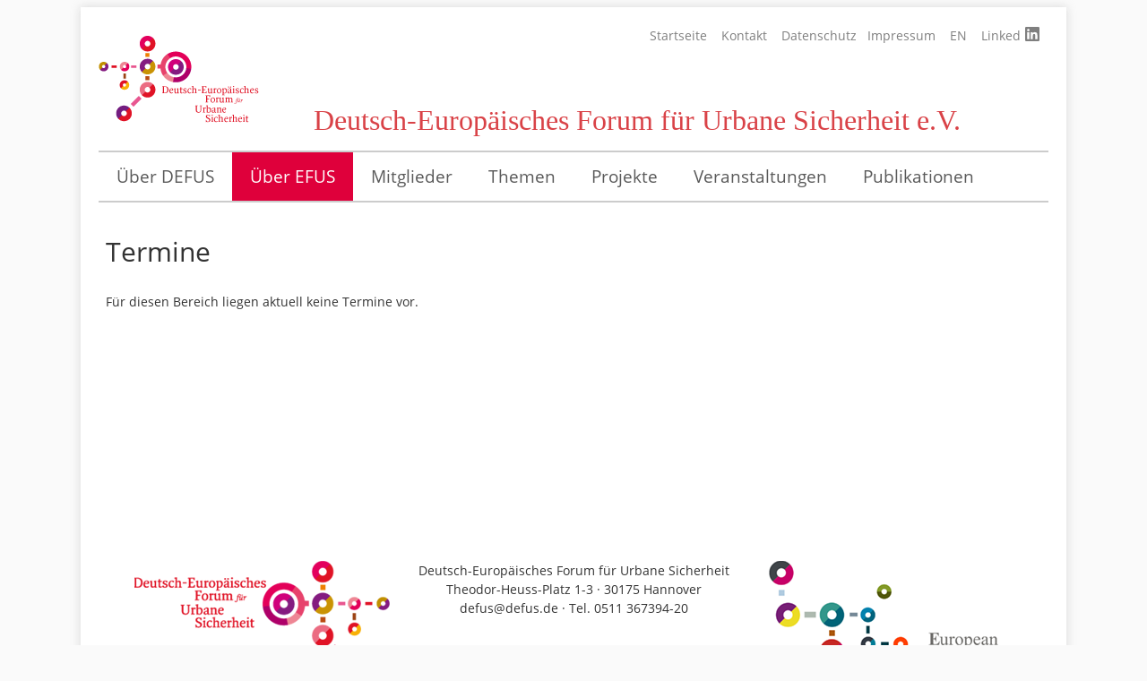

--- FILE ---
content_type: text/html
request_url: https://www.defus.de/nano.cms/efus-termine
body_size: 2681
content:
<!DOCTYPE html PUBLIC "-//W3C//DTD XHTML 1.0 Strict//EN" "http://www.w3.org/TR/xhtml1/DTD/xhtml1-strict.dtd">
<html lang="de"><head>
    <meta http-equiv="Content-Type" content="text/html; charset=utf-8">

    <link href="/daten/layout/standard/css/ncmsfrontend.css?v=2025.b20" rel="stylesheet" type="text/css">
    <meta name="viewport" content="width=device-width, initial-scale=1.0, user-scalable=no">
    <LINK rel="icon" rel="icon" href="/favicon.ico">
    <script type="text/javascript">
        var eigeneURL="http://www.defus.de/nano.cms/efus-termine";
    </script>
    <script src="/scripts/ncms/ncmsfrontend.js" type="text/javascript"></script>
            <title>EFUS, Termine</title>
        <META name="TITLE" content="EFUS, Termine">
        <META name="DESCRIPTION" content="EFUS, Termine">
        <META name="KEYWORDS" content="Termine">
		<script type="text/javascript">
		$(document).ready(function() {
			$('#ListeAktuelles .Zeile .Titel').each(function (index, wert) {
				$(this).on('click', function (event) {
						event.stopPropagation();
						$(this).next().next().slideToggle('fast');
						$(this).next().slideToggle('fast');
					}
				)});

            //$('.Zeile .Inhalt').readmore({speed: 75,moreLink: '<a href="#" style="clear:both">Weiterlesen</a>',lessLink: false});


		})

		</script></head>
<body>
<div id="Seite" class="befus-termine">
    <div id="Kontainer">
        <div id="Webinhalt">
            <div id="Druckinformation"><div class="Titel">www.defus.de </div><div class="URL">https://www.defus.de/nano.cms/efus-termine</div></div>
            <div id="Kopfbereich">
                <div class="Kontainer">
                    <div class="SeitlicheAuswahl">
                        <ul class="Menu NichtDrucken" id="TopMenu">
                            <li><a href="/">Startseite</a> &nbsp;&nbsp; <a href="/nano.cms/kontakt">Kontakt</a>  &nbsp;&nbsp; <a href="/nano.cms/datenschutz">Datenschutz</a>&nbsp;&nbsp; <a href="/nano.cms/Impressum">Impressum</a>  &nbsp;&nbsp; <a href="/nano.cms/defus-activity-reports">EN</a>  &nbsp;&nbsp; <a href="https://www.linkedin.com/company/defus/" target="linkedin">Linked <img class="Logolinkedin" src="/daten/layout/standard/bilder/logo-linkedin.svg"></a></li>
                            <!-- <li><form id="Suchformular" method="post" action="/nano.cms/suche" >
                                 <div id="SuchfeldBox">
                                     <span id="SuchfeldButton" onclick="$('#Suchformular').submit()"><i class="fa fa-search"></i></span>
                                     <input type="text" id="Suchfeld" placeholder="suchen" name="suchbegriff" value="" />
                                 </div>
                             </form></li>-->
                        </ul>
                    </div>

                    <a href="/"><div class="defus-logo"><img src="/daten/layout/standard/bilder/defus.png"></div><div class="defus">Deutsch-Europäisches Forum für Urbane Sicherheit e.V.</div></a>
                </div>
            </div>
                <div id="Navigationsbereich">
        <input type="checkbox" id="responsive-nav" onchange="$('#Seite').toggleClass('RespNavSichtbar');"><label for="responsive-nav" class="responsive-nav-label"><span>&#9776;</span>Menu</label>
        <nav id="nav" id="Hauptnavigation" role="navigation">
			<ul class="Level1"><li class="Normal MitUnterebene Level1  " id="nav"><div class="Button" onclick="location.href='/nano.cms/defus-ziele-schwerpunkte'"><a href="/nano.cms/defus-ziele-schwerpunkte" class="Normal" target="_self" title="">Über DEFUS</a></div><ul class="Level2"><li class="Normal  Level2  " id="navdefus-ziele-schwerpunkte"><div class="Button" onclick="location.href='/nano.cms/defus-ziele-schwerpunkte'"><a href="/nano.cms/defus-ziele-schwerpunkte" id="NavBtdefus-ziele-schwerpunkte" class="Normal " title="Ziele, Angebote & Themen">Ziele, Angebote & Themen</a></div></li><li class="Normal  Level2  " id="navStandpunkte"><div class="Button" onclick="location.href='/nano.cms/Standpunkte'"><a href="/nano.cms/Standpunkte" id="NavBtStandpunkte" class="Normal " title="Leitgedanken zu Fragen der kommunalen Sicherheit und Prävention">Standpunkte</a></div></li><li class="Normal  Level2  " id="navvorstand"><div class="Button" onclick="location.href='/nano.cms/vorstand'"><a href="/nano.cms/vorstand" id="NavBtvorstand" class="Normal " title="">Vorstand</a></div></li><li class="Normal  Level2  " id="navgeschaeftsstelle"><div class="Button" onclick="location.href='/nano.cms/geschaeftsstelle'"><a href="/nano.cms/geschaeftsstelle" id="NavBtgeschaeftsstelle" class="Normal " title="">Geschäftsstelle</a></div></li><li class="Normal  Level2  " id="nav28-29-mitgliederversammlung"><div class="Button" onclick="location.href='/nano.cms/28-29-mitgliederversammlung'"><a href="/nano.cms/28-29-mitgliederversammlung" id="NavBt28-29-mitgliederversammlung" class="Normal " title="Mitgliederversammlung">Mitgliederversammlungen</a></div></li><li class="Normal  Level2  " id="navkooperationen"><div class="Button" onclick="location.href='/nano.cms/kooperationen'"><a href="/nano.cms/kooperationen" id="NavBtkooperationen" class="Normal " title="Kooperationen">Kooperationen</a></div></li><li class="Normal  Level2  " id="navdefus-aktuelles"><div class="Button" onclick="location.href='/nano.cms/defus-aktuelles'"><a href="/nano.cms/defus-aktuelles" id="NavBtdefus-aktuelles" class="Normal " title="DEFUS - Aktuelles">Aktuelles</a></div></li><li class="Normal  Level2  " id="navdefus-termine"><div class="Button" onclick="location.href='/nano.cms/defus-termine'"><a href="/nano.cms/defus-termine" id="NavBtdefus-termine" class="Normal " title="DEFUS Termine">Termine</a></div></li></ul></li><li class="Selektiert MitUnterebene Level1  " id="nav"><div class="Button" onclick="location.href='/nano.cms/ueber-efus'"><a href="/nano.cms/ueber-efus" class="Normal" target="_self" title="">Über EFUS</a></div><ul class="Level2"><li class="Normal  Level2  " id="navueber-efus"><div class="Button" onclick="location.href='/nano.cms/ueber-efus'"><a href="/nano.cms/ueber-efus" id="NavBtueber-efus" class="Normal " title="EFUS - Ziele & Angebot">Ziele & Angebot</a></div></li><li class="Normal  Level2  " id="navresolutionen"><div class="Button" onclick="location.href='/nano.cms/resolutionen'"><a href="/nano.cms/resolutionen" id="NavBtresolutionen" class="Normal " title="">Resolutionen</a></div></li><li class="Normal MitUnterebene Level2  " id="navmanifeste"><div class="Button" onclick="location.href='/nano.cms/manifeste'"><a href="/nano.cms/manifeste" id="NavBtmanifeste" class="Normal " title="Manifest & Konferenzen">Manifest & Konferenzen</a></div><ul class="Level3"><li class="Normal  Level3  " id="navManifest-2017"><div class="Button" onclick="location.href='/nano.cms/Manifest-2017'"><a href="/nano.cms/Manifest-2017" id="NavBtManifest-2017" class="Normal " title="Manifest Sicherheit, Demokratie & Städte">Manifest Sicherheit, Demokratie und Städte: Zur Ko-Produktion von Politiken der Urbanen Sicherheit</a></div></li></ul></li><li class="Normal  Level2  " id="navnationale-foren"><div class="Button" onclick="location.href='/nano.cms/nationale-foren'"><a href="/nano.cms/nationale-foren" id="NavBtnationale-foren" class="Normal " title="Nationale Foren">Nationale Foren</a></div></li><li class="Normal  Level2  " id="navefus-aktuelles"><div class="Button" onclick="location.href='/nano.cms/efus-aktuelles'"><a href="/nano.cms/efus-aktuelles" id="NavBtefus-aktuelles" class="Normal " title="EFUS, Aktuelles">Aktuelles</a></div></li><li class="Selektiert  Level2 SelektiertMenupunktUnterebene " id="navefus-termine"><div class="Button" onclick="location.href='/nano.cms/efus-termine'"><a href="/nano.cms/efus-termine" id="NavBtefus-termine" class="Selektiert SelektiertMenupunktUnterebene" title="Über EFUS - Termine">Termine</a></div></li></ul></li><li class="Normal MitUnterebene Level1  " id="nav"><div class="Button" onclick="location.href='/nano.cms/unsere-mitglieder'"><a href="/nano.cms/unsere-mitglieder" class="Normal" target="_self" title="">Mitglieder</a></div><ul class="Level2"><li class="Normal  Level2  " id="navunsere-mitglieder"><div class="Button" onclick="location.href='/nano.cms/unsere-mitglieder'"><a href="/nano.cms/unsere-mitglieder" id="NavBtunsere-mitglieder" class="Normal " title="">Unsere Mitglieder</a></div></li><li class="Normal  Level2  " id="navmehrwert-der-mitgliedschaft"><div class="Button" onclick="location.href='/nano.cms/mehrwert-der-mitgliedschaft'"><a href="/nano.cms/mehrwert-der-mitgliedschaft" id="NavBtmehrwert-der-mitgliedschaft" class="Normal " title="">Mehrwert der Mitgliedschaft</a></div></li><li class="Normal  Level2  " id="navmitglied-werden"><div class="Button" onclick="location.href='/nano.cms/mitglied-werden'"><a href="/nano.cms/mitglied-werden" id="NavBtmitglied-werden" class="Normal " title="">Mitglied werden</a></div></li></ul></li><li class="Normal MitUnterebene Level1  " id="nav"><div class="Button" onclick="location.href='/nano.cms/oeffentlicher-raum'"><a href="/nano.cms/oeffentlicher-raum" class="Normal" target="_self" title="Themen">Themen</a></div><ul class="Level2"><li class="Normal  Level2  " id="navthemenuebersicht"><div class="Button" onclick="location.href='/nano.cms/themenuebersicht'"><a href="/nano.cms/themenuebersicht" id="NavBtthemenuebersicht" class="Normal " title="Themenübersicht">Themenübersicht</a></div></li><li class="Normal  Level2  " id="navoeffentlicher-raum"><div class="Button" onclick="location.href='/nano.cms/oeffentlicher-raum'"><a href="/nano.cms/oeffentlicher-raum" id="NavBtoeffentlicher-raum" class="Normal " title="Informationen zu CPTED & städtebauliche Kriminalprävention">Sicherheit im öffentlichen Raum</a></div></li><li class="Normal  Level2  " id="navfriedliches-zusammenleben-wohlbefinden"><div class="Button" onclick="location.href='/nano.cms/friedliches-zusammenleben-wohlbefinden'"><a href="/nano.cms/friedliches-zusammenleben-wohlbefinden" id="NavBtfriedliches-zusammenleben-wohlbefinden" class="Normal " title="Friedliches Zusammenleben & Wohlbefinden">Friedliches Zusammenleben & Wohlbefinden</a></div></li><li class="Normal  Level2  " id="navurbane-resilienz"><div class="Button" onclick="location.href='/nano.cms/urbane-resilienz'"><a href="/nano.cms/urbane-resilienz" id="NavBturbane-resilienz" class="Normal " title="Urbane Resilienz">Urbane Resilienz</a></div></li><li class="Normal  Level2  " id="navverwaltung-steuerung-der-urbanen-sicherheit-"><div class="Button" onclick="location.href='/nano.cms/verwaltung-steuerung-der-urbanen-sicherheit-'"><a href="/nano.cms/verwaltung-steuerung-der-urbanen-sicherheit-" id="NavBtverwaltung-steuerung-der-urbanen-sicherheit-" class="Normal " title="Verwaltung & Steuerung der urbanen Sicherheit">Verwaltung & Steuerung der urbanen Sicherheit</a></div></li></ul></li><li class="Normal MitUnterebene Level1  " id="nav"><div class="Button" onclick="location.href='/nano.cms/projekte'"><a href="/nano.cms/projekte" class="Normal" target="_self" title="Aktivitäten des Städtenetzwerks">Projekte</a></div><ul class="Level2"><li class="Normal  Level2  " id="navprojekte"><div class="Button" onclick="location.href='/nano.cms/projekte'"><a href="/nano.cms/projekte" id="NavBtprojekte" class="Normal " title="DEFUS Projekte">DEFUS Projekte</a></div></li><li class="Normal  Level2  " id="navefusprojekte"><div class="Button" onclick="location.href='/nano.cms/efusprojekte'"><a href="/nano.cms/efusprojekte" id="NavBtefusprojekte" class="Normal " title="Efus Projekte">Efus Projekte</a></div></li><li class="Normal  Level2  " id="navprojekte-mitglieder"><div class="Button" onclick="location.href='/nano.cms/projekte-mitglieder'"><a href="/nano.cms/projekte-mitglieder" id="NavBtprojekte-mitglieder" class="Normal " title="Projekte Mitglieder">Projekte Mitglieder</a></div></li></ul></li><li class="Normal MitUnterebene Level1  " id="nav"><div class="Button" onclick="location.href='/nano.cms/aktuelle-veranstaltungen'"><a href="/nano.cms/aktuelle-veranstaltungen" class="Normal" target="_self" title="Veranstaltungen von und mit DEFUS">Veranstaltungen</a></div><ul class="Level2"><li class="Normal  Level2  " id="navaktuelle-veranstaltungen"><div class="Button" onclick="location.href='/nano.cms/aktuelle-veranstaltungen'"><a href="/nano.cms/aktuelle-veranstaltungen" id="NavBtaktuelle-veranstaltungen" class="Normal " title="Aktuelle Veranstaltungen">Aktuelle Veranstaltungen</a></div></li><li class="Normal  Level2  " id="navveranstaltungsarchiv"><div class="Button" onclick="location.href='/nano.cms/veranstaltungsarchiv'"><a href="/nano.cms/veranstaltungsarchiv" id="NavBtveranstaltungsarchiv" class="Normal " title="Veranstaltungsarchiv">Veranstaltungsarchiv</a></div></li></ul></li><li class="Normal MitUnterebene Level1  " id="nav"><div class="Button" onclick="location.href='/nano.cms/publikationen'"><a href="/nano.cms/publikationen" class="Normal" target="_self" title="Publikationen von DEFUS und Efus">Publikationen</a></div><ul class="Level2"><li class="Normal  Level2  " id="navpublikationen"><div class="Button" onclick="location.href='/nano.cms/publikationen'"><a href="/nano.cms/publikationen" id="NavBtpublikationen" class="Normal " title="">Publikationen</a></div></li></ul></li></ul>        </nav>
        </div>
            <div id="Hauptbereich">
                    <div id="Artikelbereich" role="main" class="Standard MitHauptnavigaton">
                        <div id="Aktuelles"><div class="Inhalt " id="Artikelinhalt"><h1>Termine</h1><div id="ArtikelHaupttext"><p>Für diesen Bereich liegen aktuell keine Termine vor.</p></div><div id="ArtikelInfobereich"><div class="Kontainer"></div></div></div></div>                    </div>
            </div>
            <div id="Fussbereich">
            <div class="Block"><a href="https://www.defus.de/"><img src="/daten/layout/standard/bilder/fuss-defus.png"></a></div>
            <div class="Block"><span class="farbeRot">Deutsch-Europäisches Forum für Urbane Sicherheit</span><br>
              Theodor-Heuss-Platz 1-3 · 30175 Hannover<br>
                defus@defus.de · Tel. 0511 367394-20<br></div>
            <div class="Block"><a href="https://www.efus.eu/" rel=noopener target="_blank"><img src="/daten/layout/standard/bilder/fuss-efus.png"></a></div>

        </div>        </div>
    </div>
    </div>
</body>
</html>

--- FILE ---
content_type: text/css
request_url: https://www.defus.de/daten/layout/standard/css/ncmsfrontend.css?v=2025.b20
body_size: 41474
content:
@font-face{font-family:"OpenSansMager";font-style:normal;font-weight:300;src:local("OpenSansMager"),local("OpenSans-Light"),url(/daten/layout/standard/schriften/opensans/mager300.woff) format("woff")}@font-face{font-family:"OpenSansNormal";font-style:normal;font-weight:400;src:local("OpenSansNormal"),local("OpenSans"),url(/daten/layout/standard/schriften/opensans/normal400.woff) format("woff")}@font-face{font-family:"OpenSansFett";font-style:normal;font-weight:700;src:local("OpenSansFett"),local("OpenSans-Bold"),url(/daten/layout/standard/schriften/opensans/normal700.woff) format("woff")}/*!
 * Font Awesome Pro 6.1.1 by @fontawesome - https://fontawesome.com
 * License - https://fontawesome.com/license (Commercial License)
 * Copyright 2022 Fonticons, Inc.
 */.fa{font-family:var(--fa-style-family, "Font Awesome 6 Pro");font-weight:var(--fa-style, 900)}.fa,.fas,.fa-solid,.far,.fa-regular,.fal,.fa-light,.fat,.fa-thin,.fad,.fa-duotone,.fab,.fa-brands{-moz-osx-font-smoothing:grayscale;-webkit-font-smoothing:antialiased;display:var(--fa-display, inline-block);font-style:normal;font-variant:normal;line-height:1;text-rendering:auto}.fa-1x{font-size:1em}.fa-2x{font-size:2em}.fa-3x{font-size:3em}.fa-4x{font-size:4em}.fa-5x{font-size:5em}.fa-6x{font-size:6em}.fa-7x{font-size:7em}.fa-8x{font-size:8em}.fa-9x{font-size:9em}.fa-10x{font-size:10em}.fa-2xs{font-size:.625em;line-height:.1em;vertical-align:.225em}.fa-xs{font-size:.75em;line-height:.0833333337em;vertical-align:.125em}.fa-sm{font-size:.875em;line-height:.0714285718em;vertical-align:.0535714295em}.fa-lg{font-size:1.25em;line-height:.05em;vertical-align:-.075em}.fa-xl{font-size:1.5em;line-height:.0416666682em;vertical-align:-0.125em}.fa-2xl{font-size:2em;line-height:.03125em;vertical-align:-0.1875em}.fa-fw{text-align:center;width:1.25em}.fa-ul{list-style-type:none;margin-left:var(--fa-li-margin, 2.5em);padding-left:0}.fa-ul>li{position:relative}.fa-li{left:calc(var(--fa-li-width, 2em)*-1);position:absolute;text-align:center;width:var(--fa-li-width, 2em);line-height:inherit}.fa-border{border-color:var(--fa-border-color, #eee);border-radius:var(--fa-border-radius, 0.1em);border-style:var(--fa-border-style, solid);border-width:var(--fa-border-width, 0.08em);padding:var(--fa-border-padding, 0.2em 0.25em 0.15em)}.fa-pull-left{float:left;margin-right:var(--fa-pull-margin, 0.3em)}.fa-pull-right{float:right;margin-left:var(--fa-pull-margin, 0.3em)}.fa-beat{animation-name:fa-beat;animation-delay:var(--fa-animation-delay, 0);animation-direction:var(--fa-animation-direction, normal);animation-duration:var(--fa-animation-duration, 1s);animation-iteration-count:var(--fa-animation-iteration-count, infinite);animation-timing-function:var(--fa-animation-timing, ease-in-out)}.fa-bounce{animation-name:fa-bounce;animation-delay:var(--fa-animation-delay, 0);animation-direction:var(--fa-animation-direction, normal);animation-duration:var(--fa-animation-duration, 1s);animation-iteration-count:var(--fa-animation-iteration-count, infinite);animation-timing-function:var(--fa-animation-timing, cubic-bezier(0.28, 0.84, 0.42, 1))}.fa-fade{animation-name:fa-fade;animation-delay:var(--fa-animation-delay, 0);animation-direction:var(--fa-animation-direction, normal);animation-duration:var(--fa-animation-duration, 1s);animation-iteration-count:var(--fa-animation-iteration-count, infinite);animation-timing-function:var(--fa-animation-timing, cubic-bezier(0.4, 0, 0.6, 1))}.fa-beat-fade{animation-name:fa-beat-fade;animation-delay:var(--fa-animation-delay, 0);animation-direction:var(--fa-animation-direction, normal);animation-duration:var(--fa-animation-duration, 1s);animation-iteration-count:var(--fa-animation-iteration-count, infinite);animation-timing-function:var(--fa-animation-timing, cubic-bezier(0.4, 0, 0.6, 1))}.fa-flip{animation-name:fa-flip;animation-delay:var(--fa-animation-delay, 0);animation-direction:var(--fa-animation-direction, normal);animation-duration:var(--fa-animation-duration, 1s);animation-iteration-count:var(--fa-animation-iteration-count, infinite);animation-timing-function:var(--fa-animation-timing, ease-in-out)}.fa-shake{animation-name:fa-shake;animation-delay:var(--fa-animation-delay, 0);animation-direction:var(--fa-animation-direction, normal);animation-duration:var(--fa-animation-duration, 1s);animation-iteration-count:var(--fa-animation-iteration-count, infinite);animation-timing-function:var(--fa-animation-timing, linear)}.fa-spin{animation-name:fa-spin;animation-delay:var(--fa-animation-delay, 0);animation-direction:var(--fa-animation-direction, normal);animation-duration:var(--fa-animation-duration, 2s);animation-iteration-count:var(--fa-animation-iteration-count, infinite);animation-timing-function:var(--fa-animation-timing, linear)}.fa-spin-reverse{--fa-animation-direction: reverse}.fa-pulse,.fa-spin-pulse{animation-name:fa-spin;animation-direction:var(--fa-animation-direction, normal);animation-duration:var(--fa-animation-duration, 1s);animation-iteration-count:var(--fa-animation-iteration-count, infinite);animation-timing-function:var(--fa-animation-timing, steps(8))}@media(prefers-reduced-motion: reduce){.fa-beat,.fa-bounce,.fa-fade,.fa-beat-fade,.fa-flip,.fa-pulse,.fa-shake,.fa-spin,.fa-spin-pulse{animation-delay:-1ms;animation-duration:1ms;animation-iteration-count:1;transition-delay:0s;transition-duration:0s}}@keyframes fa-beat{0%,90%{transform:scale(1)}45%{transform:scale(var(--fa-beat-scale, 1.25))}}@keyframes fa-bounce{0%{transform:scale(1, 1) translateY(0)}10%{transform:scale(var(--fa-bounce-start-scale-x, 1.1), var(--fa-bounce-start-scale-y, 0.9)) translateY(0)}30%{transform:scale(var(--fa-bounce-jump-scale-x, 0.9), var(--fa-bounce-jump-scale-y, 1.1)) translateY(var(--fa-bounce-height, -0.5em))}50%{transform:scale(var(--fa-bounce-land-scale-x, 1.05), var(--fa-bounce-land-scale-y, 0.95)) translateY(0)}57%{transform:scale(1, 1) translateY(var(--fa-bounce-rebound, -0.125em))}64%{transform:scale(1, 1) translateY(0)}100%{transform:scale(1, 1) translateY(0)}}@keyframes fa-fade{50%{opacity:var(--fa-fade-opacity, 0.4)}}@keyframes fa-beat-fade{0%,100%{opacity:var(--fa-beat-fade-opacity, 0.4);transform:scale(1)}50%{opacity:1;transform:scale(var(--fa-beat-fade-scale, 1.125))}}@keyframes fa-flip{50%{transform:rotate3d(var(--fa-flip-x, 0), var(--fa-flip-y, 1), var(--fa-flip-z, 0), var(--fa-flip-angle, -180deg))}}@keyframes fa-shake{0%{transform:rotate(-15deg)}4%{transform:rotate(15deg)}8%,24%{transform:rotate(-18deg)}12%,28%{transform:rotate(18deg)}16%{transform:rotate(-22deg)}20%{transform:rotate(22deg)}32%{transform:rotate(-12deg)}36%{transform:rotate(12deg)}40%,100%{transform:rotate(0deg)}}@keyframes fa-spin{0%{transform:rotate(0deg)}100%{transform:rotate(360deg)}}.fa-rotate-90{transform:rotate(90deg)}.fa-rotate-180{transform:rotate(180deg)}.fa-rotate-270{transform:rotate(270deg)}.fa-flip-horizontal{transform:scale(-1, 1)}.fa-flip-vertical{transform:scale(1, -1)}.fa-flip-both,.fa-flip-horizontal.fa-flip-vertical{transform:scale(-1, -1)}.fa-rotate-by{transform:rotate(var(--fa-rotate-angle, none))}.fa-stack{display:inline-block;height:2em;line-height:2em;position:relative;vertical-align:middle;width:2.5em}.fa-stack-1x,.fa-stack-2x{left:0;position:absolute;text-align:center;width:100%;z-index:var(--fa-stack-z-index, auto)}.fa-stack-1x{line-height:inherit}.fa-stack-2x{font-size:2em}.fa-inverse{color:var(--fa-inverse, #fff)}.fa-0::before{content:"\30 "}.fa-1::before{content:"\31 "}.fa-2::before{content:"\32 "}.fa-3::before{content:"\33 "}.fa-4::before{content:"\34 "}.fa-5::before{content:"\35 "}.fa-6::before{content:"\36 "}.fa-7::before{content:"\37 "}.fa-8::before{content:"\38 "}.fa-9::before{content:"\39 "}.fa-00::before{content:""}.fa-360-degrees::before{content:""}.fa-a::before{content:"A"}.fa-abacus::before{content:""}.fa-accent-grave::before{content:"\`"}.fa-acorn::before{content:""}.fa-address-book::before{content:""}.fa-contact-book::before{content:""}.fa-address-card::before{content:""}.fa-contact-card::before{content:""}.fa-vcard::before{content:""}.fa-air-conditioner::before{content:""}.fa-airplay::before{content:""}.fa-alarm-clock::before{content:""}.fa-alarm-exclamation::before{content:""}.fa-alarm-plus::before{content:""}.fa-alarm-snooze::before{content:""}.fa-album::before{content:""}.fa-album-circle-plus::before{content:""}.fa-album-circle-user::before{content:""}.fa-album-collection::before{content:""}.fa-album-collection-circle-plus::before{content:""}.fa-album-collection-circle-user::before{content:""}.fa-alicorn::before{content:""}.fa-alien::before{content:""}.fa-alien-8bit::before{content:""}.fa-alien-monster::before{content:""}.fa-align-center::before{content:""}.fa-align-justify::before{content:""}.fa-align-left::before{content:""}.fa-align-right::before{content:""}.fa-align-slash::before{content:""}.fa-alt::before{content:""}.fa-amp-guitar::before{content:""}.fa-ampersand::before{content:"\&"}.fa-anchor::before{content:""}.fa-anchor-circle-check::before{content:""}.fa-anchor-circle-exclamation::before{content:""}.fa-anchor-circle-xmark::before{content:""}.fa-anchor-lock::before{content:""}.fa-angel::before{content:""}.fa-angle::before{content:""}.fa-angle-90::before{content:""}.fa-angle-down::before{content:""}.fa-angle-left::before{content:""}.fa-angle-right::before{content:""}.fa-angle-up::before{content:""}.fa-angles-down::before{content:""}.fa-angle-double-down::before{content:""}.fa-angles-left::before{content:""}.fa-angle-double-left::before{content:""}.fa-angles-right::before{content:""}.fa-angle-double-right::before{content:""}.fa-angles-up::before{content:""}.fa-angle-double-up::before{content:""}.fa-ankh::before{content:""}.fa-apartment::before{content:""}.fa-aperture::before{content:""}.fa-apostrophe::before{content:"\'"}.fa-apple-core::before{content:""}.fa-apple-whole::before{content:""}.fa-apple-alt::before{content:""}.fa-archway::before{content:""}.fa-arrow-down::before{content:""}.fa-arrow-down-1-9::before{content:""}.fa-sort-numeric-asc::before{content:""}.fa-sort-numeric-down::before{content:""}.fa-arrow-down-9-1::before{content:""}.fa-sort-numeric-desc::before{content:""}.fa-sort-numeric-down-alt::before{content:""}.fa-arrow-down-a-z::before{content:""}.fa-sort-alpha-asc::before{content:""}.fa-sort-alpha-down::before{content:""}.fa-arrow-down-arrow-up::before{content:""}.fa-sort-alt::before{content:""}.fa-arrow-down-big-small::before{content:""}.fa-sort-size-down::before{content:""}.fa-arrow-down-from-dotted-line::before{content:""}.fa-arrow-down-from-line::before{content:""}.fa-arrow-from-top::before{content:""}.fa-arrow-down-left::before{content:""}.fa-arrow-down-left-and-arrow-up-right-to-center::before{content:""}.fa-arrow-down-long::before{content:""}.fa-long-arrow-down::before{content:""}.fa-arrow-down-right::before{content:""}.fa-arrow-down-short-wide::before{content:""}.fa-sort-amount-desc::before{content:""}.fa-sort-amount-down-alt::before{content:""}.fa-arrow-down-small-big::before{content:""}.fa-sort-size-down-alt::before{content:""}.fa-arrow-down-square-triangle::before{content:""}.fa-sort-shapes-down-alt::before{content:""}.fa-arrow-down-to-arc::before{content:""}.fa-arrow-down-to-bracket::before{content:""}.fa-arrow-down-to-dotted-line::before{content:""}.fa-arrow-down-to-line::before{content:""}.fa-arrow-to-bottom::before{content:""}.fa-arrow-down-to-square::before{content:""}.fa-arrow-down-triangle-square::before{content:""}.fa-sort-shapes-down::before{content:""}.fa-arrow-down-up-across-line::before{content:""}.fa-arrow-down-up-lock::before{content:""}.fa-arrow-down-wide-short::before{content:""}.fa-sort-amount-asc::before{content:""}.fa-sort-amount-down::before{content:""}.fa-arrow-down-z-a::before{content:""}.fa-sort-alpha-desc::before{content:""}.fa-sort-alpha-down-alt::before{content:""}.fa-arrow-left::before{content:""}.fa-arrow-left-from-line::before{content:""}.fa-arrow-from-right::before{content:""}.fa-arrow-left-long::before{content:""}.fa-long-arrow-left::before{content:""}.fa-arrow-left-long-to-line::before{content:""}.fa-arrow-left-to-line::before{content:""}.fa-arrow-to-left::before{content:""}.fa-arrow-pointer::before{content:""}.fa-mouse-pointer::before{content:""}.fa-arrow-right::before{content:""}.fa-arrow-right-arrow-left::before{content:""}.fa-exchange::before{content:""}.fa-arrow-right-from-arc::before{content:""}.fa-arrow-right-from-bracket::before{content:""}.fa-sign-out::before{content:""}.fa-arrow-right-from-line::before{content:""}.fa-arrow-from-left::before{content:""}.fa-arrow-right-long::before{content:""}.fa-long-arrow-right::before{content:""}.fa-arrow-right-long-to-line::before{content:""}.fa-arrow-right-to-arc::before{content:""}.fa-arrow-right-to-bracket::before{content:""}.fa-sign-in::before{content:""}.fa-arrow-right-to-city::before{content:""}.fa-arrow-right-to-line::before{content:""}.fa-arrow-to-right::before{content:""}.fa-arrow-rotate-left::before{content:""}.fa-arrow-left-rotate::before{content:""}.fa-arrow-rotate-back::before{content:""}.fa-arrow-rotate-backward::before{content:""}.fa-undo::before{content:""}.fa-arrow-rotate-right::before{content:""}.fa-arrow-right-rotate::before{content:""}.fa-arrow-rotate-forward::before{content:""}.fa-redo::before{content:""}.fa-arrow-trend-down::before{content:""}.fa-arrow-trend-up::before{content:""}.fa-arrow-turn-down::before{content:""}.fa-level-down::before{content:""}.fa-arrow-turn-down-left::before{content:""}.fa-arrow-turn-down-right::before{content:""}.fa-arrow-turn-up::before{content:""}.fa-level-up::before{content:""}.fa-arrow-up::before{content:""}.fa-arrow-up-1-9::before{content:""}.fa-sort-numeric-up::before{content:""}.fa-arrow-up-9-1::before{content:""}.fa-sort-numeric-up-alt::before{content:""}.fa-arrow-up-a-z::before{content:""}.fa-sort-alpha-up::before{content:""}.fa-arrow-up-arrow-down::before{content:""}.fa-sort-up-down::before{content:""}.fa-arrow-up-big-small::before{content:""}.fa-sort-size-up::before{content:""}.fa-arrow-up-from-arc::before{content:""}.fa-arrow-up-from-bracket::before{content:""}.fa-arrow-up-from-dotted-line::before{content:""}.fa-arrow-up-from-ground-water::before{content:""}.fa-arrow-up-from-line::before{content:""}.fa-arrow-from-bottom::before{content:""}.fa-arrow-up-from-square::before{content:""}.fa-arrow-up-from-water-pump::before{content:""}.fa-arrow-up-left::before{content:""}.fa-arrow-up-left-from-circle::before{content:""}.fa-arrow-up-long::before{content:""}.fa-long-arrow-up::before{content:""}.fa-arrow-up-right::before{content:""}.fa-arrow-up-right-and-arrow-down-left-from-center::before{content:""}.fa-arrow-up-right-dots::before{content:""}.fa-arrow-up-right-from-square::before{content:""}.fa-external-link::before{content:""}.fa-arrow-up-short-wide::before{content:""}.fa-sort-amount-up-alt::before{content:""}.fa-arrow-up-small-big::before{content:""}.fa-sort-size-up-alt::before{content:""}.fa-arrow-up-square-triangle::before{content:""}.fa-sort-shapes-up-alt::before{content:""}.fa-arrow-up-to-dotted-line::before{content:""}.fa-arrow-up-to-line::before{content:""}.fa-arrow-to-top::before{content:""}.fa-arrow-up-triangle-square::before{content:""}.fa-sort-shapes-up::before{content:""}.fa-arrow-up-wide-short::before{content:""}.fa-sort-amount-up::before{content:""}.fa-arrow-up-z-a::before{content:""}.fa-sort-alpha-up-alt::before{content:""}.fa-arrows-cross::before{content:""}.fa-arrows-down-to-line::before{content:""}.fa-arrows-down-to-people::before{content:""}.fa-arrows-from-dotted-line::before{content:""}.fa-arrows-from-line::before{content:""}.fa-arrows-left-right::before{content:""}.fa-arrows-h::before{content:""}.fa-arrows-left-right-to-line::before{content:""}.fa-arrows-maximize::before{content:""}.fa-expand-arrows::before{content:""}.fa-arrows-minimize::before{content:""}.fa-compress-arrows::before{content:""}.fa-arrows-repeat::before{content:""}.fa-repeat-alt::before{content:""}.fa-arrows-repeat-1::before{content:""}.fa-repeat-1-alt::before{content:""}.fa-arrows-retweet::before{content:""}.fa-retweet-alt::before{content:""}.fa-arrows-rotate::before{content:""}.fa-refresh::before{content:""}.fa-sync::before{content:""}.fa-arrows-spin::before{content:""}.fa-arrows-split-up-and-left::before{content:""}.fa-arrows-to-circle::before{content:""}.fa-arrows-to-dot::before{content:""}.fa-arrows-to-dotted-line::before{content:""}.fa-arrows-to-eye::before{content:""}.fa-arrows-to-line::before{content:""}.fa-arrows-turn-right::before{content:""}.fa-arrows-turn-to-dots::before{content:""}.fa-arrows-up-down::before{content:""}.fa-arrows-v::before{content:""}.fa-arrows-up-down-left-right::before{content:""}.fa-arrows::before{content:""}.fa-arrows-up-to-line::before{content:""}.fa-asterisk::before{content:"\*"}.fa-at::before{content:"\@"}.fa-atom::before{content:""}.fa-atom-simple::before{content:""}.fa-atom-alt::before{content:""}.fa-audio-description::before{content:""}.fa-audio-description-slash::before{content:""}.fa-austral-sign::before{content:""}.fa-avocado::before{content:""}.fa-award::before{content:""}.fa-award-simple::before{content:""}.fa-axe::before{content:""}.fa-axe-battle::before{content:""}.fa-b::before{content:"B"}.fa-baby::before{content:""}.fa-baby-carriage::before{content:""}.fa-carriage-baby::before{content:""}.fa-backpack::before{content:""}.fa-backward::before{content:""}.fa-backward-fast::before{content:""}.fa-fast-backward::before{content:""}.fa-backward-step::before{content:""}.fa-step-backward::before{content:""}.fa-bacon::before{content:""}.fa-bacteria::before{content:""}.fa-bacterium::before{content:""}.fa-badge::before{content:""}.fa-badge-check::before{content:""}.fa-badge-dollar::before{content:""}.fa-badge-percent::before{content:""}.fa-badge-sheriff::before{content:""}.fa-badger-honey::before{content:""}.fa-badminton::before{content:""}.fa-bag-shopping::before{content:""}.fa-shopping-bag::before{content:""}.fa-bagel::before{content:""}.fa-bags-shopping::before{content:""}.fa-baguette::before{content:""}.fa-bahai::before{content:""}.fa-baht-sign::before{content:""}.fa-ball-pile::before{content:""}.fa-balloon::before{content:""}.fa-balloons::before{content:""}.fa-ballot::before{content:""}.fa-ballot-check::before{content:""}.fa-ban::before{content:""}.fa-cancel::before{content:""}.fa-ban-bug::before{content:""}.fa-debug::before{content:""}.fa-ban-parking::before{content:""}.fa-parking-circle-slash::before{content:""}.fa-ban-smoking::before{content:""}.fa-smoking-ban::before{content:""}.fa-banana::before{content:""}.fa-bandage::before{content:""}.fa-band-aid::before{content:""}.fa-bangladeshi-taka-sign::before{content:""}.fa-banjo::before{content:""}.fa-barcode::before{content:""}.fa-barcode-read::before{content:""}.fa-barcode-scan::before{content:""}.fa-bars::before{content:""}.fa-navicon::before{content:""}.fa-bars-filter::before{content:""}.fa-bars-progress::before{content:""}.fa-tasks-alt::before{content:""}.fa-bars-sort::before{content:""}.fa-bars-staggered::before{content:""}.fa-reorder::before{content:""}.fa-stream::before{content:""}.fa-baseball::before{content:""}.fa-baseball-ball::before{content:""}.fa-baseball-bat-ball::before{content:""}.fa-basket-shopping::before{content:""}.fa-shopping-basket::before{content:""}.fa-basket-shopping-simple::before{content:""}.fa-shopping-basket-alt::before{content:""}.fa-basketball::before{content:""}.fa-basketball-ball::before{content:""}.fa-basketball-hoop::before{content:""}.fa-bat::before{content:""}.fa-bath::before{content:""}.fa-bathtub::before{content:""}.fa-battery-bolt::before{content:""}.fa-battery-empty::before{content:""}.fa-battery-0::before{content:""}.fa-battery-exclamation::before{content:""}.fa-battery-full::before{content:""}.fa-battery::before{content:""}.fa-battery-5::before{content:""}.fa-battery-half::before{content:""}.fa-battery-3::before{content:""}.fa-battery-low::before{content:""}.fa-battery-1::before{content:""}.fa-battery-quarter::before{content:""}.fa-battery-2::before{content:""}.fa-battery-slash::before{content:""}.fa-battery-three-quarters::before{content:""}.fa-battery-4::before{content:""}.fa-bed::before{content:""}.fa-bed-bunk::before{content:""}.fa-bed-empty::before{content:""}.fa-bed-front::before{content:""}.fa-bed-alt::before{content:""}.fa-bed-pulse::before{content:""}.fa-procedures::before{content:""}.fa-bee::before{content:""}.fa-beer-mug::before{content:""}.fa-beer-foam::before{content:""}.fa-beer-mug-empty::before{content:""}.fa-beer::before{content:""}.fa-bell::before{content:""}.fa-bell-concierge::before{content:""}.fa-concierge-bell::before{content:""}.fa-bell-exclamation::before{content:""}.fa-bell-on::before{content:""}.fa-bell-plus::before{content:""}.fa-bell-school::before{content:""}.fa-bell-school-slash::before{content:""}.fa-bell-slash::before{content:""}.fa-bells::before{content:""}.fa-bench-tree::before{content:""}.fa-bezier-curve::before{content:""}.fa-bicycle::before{content:""}.fa-binary::before{content:""}.fa-binary-circle-check::before{content:""}.fa-binary-lock::before{content:""}.fa-binary-slash::before{content:""}.fa-binoculars::before{content:""}.fa-biohazard::before{content:""}.fa-bird::before{content:""}.fa-bitcoin-sign::before{content:""}.fa-blanket::before{content:""}.fa-blanket-fire::before{content:""}.fa-blender::before{content:""}.fa-blender-phone::before{content:""}.fa-blinds::before{content:""}.fa-blinds-open::before{content:""}.fa-blinds-raised::before{content:""}.fa-block::before{content:""}.fa-block-brick::before{content:""}.fa-wall-brick::before{content:""}.fa-block-brick-fire::before{content:""}.fa-firewall::before{content:""}.fa-block-question::before{content:""}.fa-block-quote::before{content:""}.fa-blog::before{content:""}.fa-blueberries::before{content:""}.fa-bold::before{content:""}.fa-bolt::before{content:""}.fa-zap::before{content:""}.fa-bolt-auto::before{content:""}.fa-bolt-lightning::before{content:""}.fa-bolt-slash::before{content:""}.fa-bomb::before{content:""}.fa-bone::before{content:""}.fa-bone-break::before{content:""}.fa-bong::before{content:""}.fa-book::before{content:""}.fa-book-arrow-right::before{content:""}.fa-book-arrow-up::before{content:""}.fa-book-atlas::before{content:""}.fa-atlas::before{content:""}.fa-book-bible::before{content:""}.fa-bible::before{content:""}.fa-book-blank::before{content:""}.fa-book-alt::before{content:""}.fa-book-bookmark::before{content:""}.fa-book-circle-arrow-right::before{content:""}.fa-book-circle-arrow-up::before{content:""}.fa-book-copy::before{content:""}.fa-book-font::before{content:""}.fa-book-heart::before{content:""}.fa-book-journal-whills::before{content:""}.fa-journal-whills::before{content:""}.fa-book-medical::before{content:""}.fa-book-open::before{content:""}.fa-book-open-cover::before{content:""}.fa-book-open-alt::before{content:""}.fa-book-open-reader::before{content:""}.fa-book-reader::before{content:""}.fa-book-quran::before{content:""}.fa-quran::before{content:""}.fa-book-section::before{content:""}.fa-book-law::before{content:""}.fa-book-skull::before{content:""}.fa-book-dead::before{content:""}.fa-book-sparkles::before{content:""}.fa-book-spells::before{content:""}.fa-book-tanakh::before{content:""}.fa-tanakh::before{content:""}.fa-book-user::before{content:""}.fa-bookmark::before{content:""}.fa-bookmark-slash::before{content:""}.fa-books::before{content:""}.fa-books-medical::before{content:""}.fa-boombox::before{content:""}.fa-boot::before{content:""}.fa-boot-heeled::before{content:""}.fa-booth-curtain::before{content:""}.fa-border-all::before{content:""}.fa-border-bottom::before{content:""}.fa-border-bottom-right::before{content:""}.fa-border-style-alt::before{content:""}.fa-border-center-h::before{content:""}.fa-border-center-v::before{content:""}.fa-border-inner::before{content:""}.fa-border-left::before{content:""}.fa-border-none::before{content:""}.fa-border-outer::before{content:""}.fa-border-right::before{content:""}.fa-border-top::before{content:""}.fa-border-top-left::before{content:""}.fa-border-style::before{content:""}.fa-bore-hole::before{content:""}.fa-bottle-droplet::before{content:""}.fa-bottle-water::before{content:""}.fa-bow-arrow::before{content:""}.fa-bowl-chopsticks::before{content:""}.fa-bowl-chopsticks-noodles::before{content:""}.fa-bowl-food::before{content:""}.fa-bowl-hot::before{content:""}.fa-soup::before{content:""}.fa-bowl-rice::before{content:""}.fa-bowl-scoop::before{content:""}.fa-bowl-shaved-ice::before{content:""}.fa-bowl-scoops::before{content:""}.fa-bowl-soft-serve::before{content:""}.fa-bowl-spoon::before{content:""}.fa-bowling-ball::before{content:""}.fa-bowling-ball-pin::before{content:""}.fa-bowling-pins::before{content:""}.fa-box::before{content:""}.fa-box-archive::before{content:""}.fa-archive::before{content:""}.fa-box-ballot::before{content:""}.fa-box-check::before{content:""}.fa-box-circle-check::before{content:""}.fa-box-dollar::before{content:""}.fa-box-usd::before{content:""}.fa-box-heart::before{content:""}.fa-box-open::before{content:""}.fa-box-open-full::before{content:""}.fa-box-full::before{content:""}.fa-box-taped::before{content:""}.fa-box-alt::before{content:""}.fa-box-tissue::before{content:""}.fa-boxes-packing::before{content:""}.fa-boxes-stacked::before{content:""}.fa-boxes::before{content:""}.fa-boxes-alt::before{content:""}.fa-boxing-glove::before{content:""}.fa-glove-boxing::before{content:""}.fa-bracket-curly::before{content:"\{"}.fa-bracket-curly-left::before{content:"\{"}.fa-bracket-curly-right::before{content:"\}"}.fa-bracket-round::before{content:"\("}.fa-parenthesis::before{content:"\("}.fa-bracket-round-right::before{content:"\)"}.fa-bracket-square::before{content:"\["}.fa-bracket::before{content:"\["}.fa-bracket-left::before{content:"\["}.fa-bracket-square-right::before{content:"\]"}.fa-brackets-curly::before{content:""}.fa-brackets-round::before{content:""}.fa-parentheses::before{content:""}.fa-brackets-square::before{content:""}.fa-brackets::before{content:""}.fa-braille::before{content:""}.fa-brain::before{content:""}.fa-brain-arrow-curved-right::before{content:""}.fa-mind-share::before{content:""}.fa-brain-circuit::before{content:""}.fa-brake-warning::before{content:""}.fa-brazilian-real-sign::before{content:""}.fa-bread-loaf::before{content:""}.fa-bread-slice::before{content:""}.fa-bread-slice-butter::before{content:""}.fa-bridge::before{content:""}.fa-bridge-circle-check::before{content:""}.fa-bridge-circle-exclamation::before{content:""}.fa-bridge-circle-xmark::before{content:""}.fa-bridge-lock::before{content:""}.fa-bridge-suspension::before{content:""}.fa-bridge-water::before{content:""}.fa-briefcase::before{content:""}.fa-briefcase-arrow-right::before{content:""}.fa-briefcase-blank::before{content:""}.fa-briefcase-medical::before{content:""}.fa-brightness::before{content:""}.fa-brightness-low::before{content:""}.fa-bring-forward::before{content:""}.fa-bring-front::before{content:""}.fa-broccoli::before{content:""}.fa-broom::before{content:""}.fa-broom-ball::before{content:""}.fa-quidditch::before{content:""}.fa-quidditch-broom-ball::before{content:""}.fa-browser::before{content:""}.fa-browsers::before{content:""}.fa-brush::before{content:""}.fa-bucket::before{content:""}.fa-bug::before{content:""}.fa-bug-slash::before{content:""}.fa-bugs::before{content:""}.fa-building::before{content:""}.fa-building-circle-arrow-right::before{content:""}.fa-building-circle-check::before{content:""}.fa-building-circle-exclamation::before{content:""}.fa-building-circle-xmark::before{content:""}.fa-building-columns::before{content:""}.fa-bank::before{content:""}.fa-institution::before{content:""}.fa-museum::before{content:""}.fa-university::before{content:""}.fa-building-flag::before{content:""}.fa-building-lock::before{content:""}.fa-building-ngo::before{content:""}.fa-building-shield::before{content:""}.fa-building-un::before{content:""}.fa-building-user::before{content:""}.fa-building-wheat::before{content:""}.fa-buildings::before{content:""}.fa-bullhorn::before{content:""}.fa-bullseye::before{content:""}.fa-bullseye-arrow::before{content:""}.fa-bullseye-pointer::before{content:""}.fa-burger::before{content:""}.fa-hamburger::before{content:""}.fa-burger-cheese::before{content:""}.fa-cheeseburger::before{content:""}.fa-burger-fries::before{content:""}.fa-burger-glass::before{content:""}.fa-burger-lettuce::before{content:""}.fa-burger-soda::before{content:""}.fa-burrito::before{content:""}.fa-burst::before{content:""}.fa-bus::before{content:""}.fa-bus-school::before{content:""}.fa-bus-simple::before{content:""}.fa-bus-alt::before{content:""}.fa-business-time::before{content:""}.fa-briefcase-clock::before{content:""}.fa-butter::before{content:""}.fa-c::before{content:"C"}.fa-cabin::before{content:""}.fa-cabinet-filing::before{content:""}.fa-cable-car::before{content:""}.fa-cactus::before{content:""}.fa-cake-candles::before{content:""}.fa-birthday-cake::before{content:""}.fa-cake::before{content:""}.fa-cake-slice::before{content:""}.fa-shortcake::before{content:""}.fa-calculator::before{content:""}.fa-calculator-simple::before{content:""}.fa-calculator-alt::before{content:""}.fa-calendar::before{content:""}.fa-calendar-arrow-down::before{content:""}.fa-calendar-download::before{content:""}.fa-calendar-arrow-up::before{content:""}.fa-calendar-upload::before{content:""}.fa-calendar-check::before{content:""}.fa-calendar-circle-exclamation::before{content:""}.fa-calendar-circle-minus::before{content:""}.fa-calendar-circle-plus::before{content:""}.fa-calendar-circle-user::before{content:""}.fa-calendar-clock::before{content:""}.fa-calendar-time::before{content:""}.fa-calendar-day::before{content:""}.fa-calendar-days::before{content:""}.fa-calendar-alt::before{content:""}.fa-calendar-exclamation::before{content:""}.fa-calendar-heart::before{content:""}.fa-calendar-image::before{content:""}.fa-calendar-lines::before{content:""}.fa-calendar-note::before{content:""}.fa-calendar-lines-pen::before{content:""}.fa-calendar-minus::before{content:""}.fa-calendar-pen::before{content:""}.fa-calendar-edit::before{content:""}.fa-calendar-plus::before{content:""}.fa-calendar-range::before{content:""}.fa-calendar-star::before{content:""}.fa-calendar-week::before{content:""}.fa-calendar-xmark::before{content:""}.fa-calendar-times::before{content:""}.fa-calendars::before{content:""}.fa-camcorder::before{content:""}.fa-video-handheld::before{content:""}.fa-camera::before{content:""}.fa-camera-alt::before{content:""}.fa-camera-cctv::before{content:""}.fa-cctv::before{content:""}.fa-camera-movie::before{content:""}.fa-camera-polaroid::before{content:""}.fa-camera-retro::before{content:""}.fa-camera-rotate::before{content:""}.fa-camera-security::before{content:""}.fa-camera-home::before{content:""}.fa-camera-slash::before{content:""}.fa-camera-viewfinder::before{content:""}.fa-screenshot::before{content:""}.fa-camera-web::before{content:""}.fa-webcam::before{content:""}.fa-camera-web-slash::before{content:""}.fa-webcam-slash::before{content:""}.fa-campfire::before{content:""}.fa-campground::before{content:""}.fa-can-food::before{content:""}.fa-candle-holder::before{content:""}.fa-candy::before{content:""}.fa-candy-bar::before{content:""}.fa-chocolate-bar::before{content:""}.fa-candy-cane::before{content:""}.fa-candy-corn::before{content:""}.fa-cannabis::before{content:""}.fa-capsules::before{content:""}.fa-car::before{content:""}.fa-automobile::before{content:""}.fa-car-battery::before{content:""}.fa-battery-car::before{content:""}.fa-car-bolt::before{content:""}.fa-car-building::before{content:""}.fa-car-bump::before{content:""}.fa-car-burst::before{content:""}.fa-car-crash::before{content:""}.fa-car-bus::before{content:""}.fa-car-circle-bolt::before{content:""}.fa-car-garage::before{content:""}.fa-car-mirrors::before{content:""}.fa-car-on::before{content:""}.fa-car-rear::before{content:""}.fa-car-alt::before{content:""}.fa-car-side::before{content:""}.fa-car-side-bolt::before{content:""}.fa-car-tilt::before{content:""}.fa-car-tunnel::before{content:""}.fa-car-wash::before{content:""}.fa-car-wrench::before{content:""}.fa-car-mechanic::before{content:""}.fa-caravan::before{content:""}.fa-caravan-simple::before{content:""}.fa-caravan-alt::before{content:""}.fa-card-club::before{content:""}.fa-card-diamond::before{content:""}.fa-card-heart::before{content:""}.fa-card-spade::before{content:""}.fa-cards::before{content:""}.fa-cards-blank::before{content:""}.fa-caret-down::before{content:""}.fa-caret-left::before{content:""}.fa-caret-right::before{content:""}.fa-caret-up::before{content:""}.fa-carrot::before{content:""}.fa-cars::before{content:""}.fa-cart-arrow-down::before{content:""}.fa-cart-arrow-up::before{content:""}.fa-cart-circle-arrow-down::before{content:""}.fa-cart-circle-arrow-up::before{content:""}.fa-cart-circle-check::before{content:""}.fa-cart-circle-exclamation::before{content:""}.fa-cart-circle-plus::before{content:""}.fa-cart-circle-xmark::before{content:""}.fa-cart-flatbed::before{content:""}.fa-dolly-flatbed::before{content:""}.fa-cart-flatbed-boxes::before{content:""}.fa-dolly-flatbed-alt::before{content:""}.fa-cart-flatbed-empty::before{content:""}.fa-dolly-flatbed-empty::before{content:""}.fa-cart-flatbed-suitcase::before{content:""}.fa-luggage-cart::before{content:""}.fa-cart-minus::before{content:""}.fa-cart-plus::before{content:""}.fa-cart-shopping::before{content:""}.fa-shopping-cart::before{content:""}.fa-cart-shopping-fast::before{content:""}.fa-cart-xmark::before{content:""}.fa-cash-register::before{content:""}.fa-cassette-betamax::before{content:""}.fa-betamax::before{content:""}.fa-cassette-tape::before{content:""}.fa-cassette-vhs::before{content:""}.fa-vhs::before{content:""}.fa-castle::before{content:""}.fa-cat::before{content:""}.fa-cat-space::before{content:""}.fa-cauldron::before{content:""}.fa-cedi-sign::before{content:""}.fa-cent-sign::before{content:""}.fa-certificate::before{content:""}.fa-chair::before{content:""}.fa-chair-office::before{content:""}.fa-chalkboard::before{content:""}.fa-blackboard::before{content:""}.fa-chalkboard-user::before{content:""}.fa-chalkboard-teacher::before{content:""}.fa-champagne-glass::before{content:""}.fa-glass-champagne::before{content:""}.fa-champagne-glasses::before{content:""}.fa-glass-cheers::before{content:""}.fa-charging-station::before{content:""}.fa-chart-area::before{content:""}.fa-area-chart::before{content:""}.fa-chart-bar::before{content:""}.fa-bar-chart::before{content:""}.fa-chart-bullet::before{content:""}.fa-chart-candlestick::before{content:""}.fa-chart-column::before{content:""}.fa-chart-gantt::before{content:""}.fa-chart-line::before{content:""}.fa-line-chart::before{content:""}.fa-chart-line-down::before{content:""}.fa-chart-line-up::before{content:""}.fa-chart-mixed::before{content:""}.fa-analytics::before{content:""}.fa-chart-network::before{content:""}.fa-chart-pie::before{content:""}.fa-pie-chart::before{content:""}.fa-chart-pie-simple::before{content:""}.fa-chart-pie-alt::before{content:""}.fa-chart-pyramid::before{content:""}.fa-chart-radar::before{content:""}.fa-chart-scatter::before{content:""}.fa-chart-scatter-3d::before{content:""}.fa-chart-scatter-bubble::before{content:""}.fa-chart-simple::before{content:""}.fa-chart-simple-horizontal::before{content:""}.fa-chart-tree-map::before{content:""}.fa-chart-user::before{content:""}.fa-user-chart::before{content:""}.fa-chart-waterfall::before{content:""}.fa-check::before{content:""}.fa-check-double::before{content:""}.fa-check-to-slot::before{content:""}.fa-vote-yea::before{content:""}.fa-cheese::before{content:""}.fa-cheese-swiss::before{content:""}.fa-cherries::before{content:""}.fa-chess::before{content:""}.fa-chess-bishop::before{content:""}.fa-chess-bishop-piece::before{content:""}.fa-chess-bishop-alt::before{content:""}.fa-chess-board::before{content:""}.fa-chess-clock::before{content:""}.fa-chess-clock-flip::before{content:""}.fa-chess-clock-alt::before{content:""}.fa-chess-king::before{content:""}.fa-chess-king-piece::before{content:""}.fa-chess-king-alt::before{content:""}.fa-chess-knight::before{content:""}.fa-chess-knight-piece::before{content:""}.fa-chess-knight-alt::before{content:""}.fa-chess-pawn::before{content:""}.fa-chess-pawn-piece::before{content:""}.fa-chess-pawn-alt::before{content:""}.fa-chess-queen::before{content:""}.fa-chess-queen-piece::before{content:""}.fa-chess-queen-alt::before{content:""}.fa-chess-rook::before{content:""}.fa-chess-rook-piece::before{content:""}.fa-chess-rook-alt::before{content:""}.fa-chestnut::before{content:""}.fa-chevron-down::before{content:""}.fa-chevron-left::before{content:""}.fa-chevron-right::before{content:""}.fa-chevron-up::before{content:""}.fa-chevrons-down::before{content:""}.fa-chevron-double-down::before{content:""}.fa-chevrons-left::before{content:""}.fa-chevron-double-left::before{content:""}.fa-chevrons-right::before{content:""}.fa-chevron-double-right::before{content:""}.fa-chevrons-up::before{content:""}.fa-chevron-double-up::before{content:""}.fa-child::before{content:""}.fa-child-dress::before{content:""}.fa-child-reaching::before{content:""}.fa-child-rifle::before{content:""}.fa-children::before{content:""}.fa-chimney::before{content:""}.fa-chopsticks::before{content:""}.fa-church::before{content:""}.fa-circle::before{content:""}.fa-circle-0::before{content:""}.fa-circle-1::before{content:""}.fa-circle-2::before{content:""}.fa-circle-3::before{content:""}.fa-circle-4::before{content:""}.fa-circle-5::before{content:""}.fa-circle-6::before{content:""}.fa-circle-7::before{content:""}.fa-circle-8::before{content:""}.fa-circle-9::before{content:""}.fa-circle-a::before{content:""}.fa-circle-ampersand::before{content:""}.fa-circle-arrow-down::before{content:""}.fa-arrow-circle-down::before{content:""}.fa-circle-arrow-down-left::before{content:""}.fa-circle-arrow-down-right::before{content:""}.fa-circle-arrow-left::before{content:""}.fa-arrow-circle-left::before{content:""}.fa-circle-arrow-right::before{content:""}.fa-arrow-circle-right::before{content:""}.fa-circle-arrow-up::before{content:""}.fa-arrow-circle-up::before{content:""}.fa-circle-arrow-up-left::before{content:""}.fa-circle-arrow-up-right::before{content:""}.fa-circle-b::before{content:""}.fa-circle-bolt::before{content:""}.fa-circle-book-open::before{content:""}.fa-book-circle::before{content:""}.fa-circle-bookmark::before{content:""}.fa-bookmark-circle::before{content:""}.fa-circle-c::before{content:""}.fa-circle-calendar::before{content:""}.fa-calendar-circle::before{content:""}.fa-circle-camera::before{content:""}.fa-camera-circle::before{content:""}.fa-circle-caret-down::before{content:""}.fa-caret-circle-down::before{content:""}.fa-circle-caret-left::before{content:""}.fa-caret-circle-left::before{content:""}.fa-circle-caret-right::before{content:""}.fa-caret-circle-right::before{content:""}.fa-circle-caret-up::before{content:""}.fa-caret-circle-up::before{content:""}.fa-circle-check::before{content:""}.fa-check-circle::before{content:""}.fa-circle-chevron-down::before{content:""}.fa-chevron-circle-down::before{content:""}.fa-circle-chevron-left::before{content:""}.fa-chevron-circle-left::before{content:""}.fa-circle-chevron-right::before{content:""}.fa-chevron-circle-right::before{content:""}.fa-circle-chevron-up::before{content:""}.fa-chevron-circle-up::before{content:""}.fa-circle-d::before{content:""}.fa-circle-dashed::before{content:""}.fa-circle-divide::before{content:""}.fa-circle-dollar::before{content:""}.fa-dollar-circle::before{content:""}.fa-usd-circle::before{content:""}.fa-circle-dollar-to-slot::before{content:""}.fa-donate::before{content:""}.fa-circle-dot::before{content:""}.fa-dot-circle::before{content:""}.fa-circle-down::before{content:""}.fa-arrow-alt-circle-down::before{content:""}.fa-circle-down-left::before{content:""}.fa-circle-down-right::before{content:""}.fa-circle-e::before{content:""}.fa-circle-ellipsis::before{content:""}.fa-circle-ellipsis-vertical::before{content:""}.fa-circle-envelope::before{content:""}.fa-envelope-circle::before{content:""}.fa-circle-exclamation::before{content:""}.fa-exclamation-circle::before{content:""}.fa-circle-exclamation-check::before{content:""}.fa-circle-f::before{content:""}.fa-circle-g::before{content:""}.fa-circle-h::before{content:""}.fa-hospital-symbol::before{content:""}.fa-circle-half::before{content:""}.fa-circle-half-stroke::before{content:""}.fa-adjust::before{content:""}.fa-circle-heart::before{content:""}.fa-heart-circle::before{content:""}.fa-circle-i::before{content:""}.fa-circle-info::before{content:""}.fa-info-circle::before{content:""}.fa-circle-j::before{content:""}.fa-circle-k::before{content:""}.fa-circle-l::before{content:""}.fa-circle-left::before{content:""}.fa-arrow-alt-circle-left::before{content:""}.fa-circle-location-arrow::before{content:""}.fa-location-circle::before{content:""}.fa-circle-m::before{content:""}.fa-circle-microphone::before{content:""}.fa-microphone-circle::before{content:""}.fa-circle-microphone-lines::before{content:""}.fa-microphone-circle-alt::before{content:""}.fa-circle-minus::before{content:""}.fa-minus-circle::before{content:""}.fa-circle-n::before{content:""}.fa-circle-nodes::before{content:""}.fa-circle-notch::before{content:""}.fa-circle-o::before{content:""}.fa-circle-p::before{content:""}.fa-circle-parking::before{content:""}.fa-parking-circle::before{content:""}.fa-circle-pause::before{content:""}.fa-pause-circle::before{content:""}.fa-circle-phone::before{content:""}.fa-phone-circle::before{content:""}.fa-circle-phone-flip::before{content:""}.fa-phone-circle-alt::before{content:""}.fa-circle-phone-hangup::before{content:""}.fa-phone-circle-down::before{content:""}.fa-circle-play::before{content:""}.fa-play-circle::before{content:""}.fa-circle-plus::before{content:""}.fa-plus-circle::before{content:""}.fa-circle-q::before{content:""}.fa-circle-quarter::before{content:""}.fa-circle-quarters::before{content:""}.fa-circle-question::before{content:""}.fa-question-circle::before{content:""}.fa-circle-r::before{content:""}.fa-circle-radiation::before{content:""}.fa-radiation-alt::before{content:""}.fa-circle-right::before{content:""}.fa-arrow-alt-circle-right::before{content:""}.fa-circle-s::before{content:""}.fa-circle-small::before{content:""}.fa-circle-sort::before{content:""}.fa-sort-circle::before{content:""}.fa-circle-sort-down::before{content:""}.fa-sort-circle-down::before{content:""}.fa-circle-sort-up::before{content:""}.fa-sort-circle-up::before{content:""}.fa-circle-star::before{content:""}.fa-star-circle::before{content:""}.fa-circle-stop::before{content:""}.fa-stop-circle::before{content:""}.fa-circle-t::before{content:""}.fa-circle-three-quarters::before{content:""}.fa-circle-trash::before{content:""}.fa-trash-circle::before{content:""}.fa-circle-u::before{content:""}.fa-circle-up::before{content:""}.fa-arrow-alt-circle-up::before{content:""}.fa-circle-up-left::before{content:""}.fa-circle-up-right::before{content:""}.fa-circle-user::before{content:""}.fa-user-circle::before{content:""}.fa-circle-v::before{content:""}.fa-circle-video::before{content:""}.fa-video-circle::before{content:""}.fa-circle-w::before{content:""}.fa-circle-waveform-lines::before{content:""}.fa-waveform-circle::before{content:""}.fa-circle-x::before{content:""}.fa-circle-xmark::before{content:""}.fa-times-circle::before{content:""}.fa-xmark-circle::before{content:""}.fa-circle-y::before{content:""}.fa-circle-z::before{content:""}.fa-citrus::before{content:""}.fa-citrus-slice::before{content:""}.fa-city::before{content:""}.fa-clapperboard::before{content:""}.fa-clapperboard-play::before{content:""}.fa-clarinet::before{content:""}.fa-claw-marks::before{content:""}.fa-clipboard::before{content:""}.fa-clipboard-check::before{content:""}.fa-clipboard-list::before{content:""}.fa-clipboard-list-check::before{content:""}.fa-clipboard-medical::before{content:""}.fa-clipboard-prescription::before{content:""}.fa-clipboard-question::before{content:""}.fa-clipboard-user::before{content:""}.fa-clock::before{content:""}.fa-clock-four::before{content:""}.fa-clock-desk::before{content:""}.fa-clock-eight::before{content:""}.fa-clock-eight-thirty::before{content:""}.fa-clock-eleven::before{content:""}.fa-clock-eleven-thirty::before{content:""}.fa-clock-five::before{content:""}.fa-clock-five-thirty::before{content:""}.fa-clock-four-thirty::before{content:""}.fa-clock-nine::before{content:""}.fa-clock-nine-thirty::before{content:""}.fa-clock-one::before{content:""}.fa-clock-one-thirty::before{content:""}.fa-clock-rotate-left::before{content:""}.fa-history::before{content:""}.fa-clock-seven::before{content:""}.fa-clock-seven-thirty::before{content:""}.fa-clock-six::before{content:""}.fa-clock-six-thirty::before{content:""}.fa-clock-ten::before{content:""}.fa-clock-ten-thirty::before{content:""}.fa-clock-three::before{content:""}.fa-clock-three-thirty::before{content:""}.fa-clock-twelve::before{content:""}.fa-clock-twelve-thirty::before{content:""}.fa-clock-two::before{content:""}.fa-clock-two-thirty::before{content:""}.fa-clone::before{content:""}.fa-closed-captioning::before{content:""}.fa-closed-captioning-slash::before{content:""}.fa-clothes-hanger::before{content:""}.fa-cloud::before{content:""}.fa-cloud-arrow-down::before{content:""}.fa-cloud-download::before{content:""}.fa-cloud-download-alt::before{content:""}.fa-cloud-arrow-up::before{content:""}.fa-cloud-upload::before{content:""}.fa-cloud-upload-alt::before{content:""}.fa-cloud-bolt::before{content:""}.fa-thunderstorm::before{content:""}.fa-cloud-bolt-moon::before{content:""}.fa-thunderstorm-moon::before{content:""}.fa-cloud-bolt-sun::before{content:""}.fa-thunderstorm-sun::before{content:""}.fa-cloud-check::before{content:""}.fa-cloud-drizzle::before{content:""}.fa-cloud-exclamation::before{content:""}.fa-cloud-fog::before{content:""}.fa-fog::before{content:""}.fa-cloud-hail::before{content:""}.fa-cloud-hail-mixed::before{content:""}.fa-cloud-meatball::before{content:""}.fa-cloud-minus::before{content:""}.fa-cloud-moon::before{content:""}.fa-cloud-moon-rain::before{content:""}.fa-cloud-music::before{content:""}.fa-cloud-plus::before{content:""}.fa-cloud-question::before{content:""}.fa-cloud-rain::before{content:""}.fa-cloud-rainbow::before{content:""}.fa-cloud-showers::before{content:""}.fa-cloud-showers-heavy::before{content:""}.fa-cloud-showers-water::before{content:""}.fa-cloud-slash::before{content:""}.fa-cloud-sleet::before{content:""}.fa-cloud-snow::before{content:""}.fa-cloud-sun::before{content:""}.fa-cloud-sun-rain::before{content:""}.fa-cloud-word::before{content:""}.fa-cloud-xmark::before{content:""}.fa-clouds::before{content:""}.fa-clouds-moon::before{content:""}.fa-clouds-sun::before{content:""}.fa-clover::before{content:""}.fa-club::before{content:""}.fa-coconut::before{content:""}.fa-code::before{content:""}.fa-code-branch::before{content:""}.fa-code-commit::before{content:""}.fa-code-compare::before{content:""}.fa-code-fork::before{content:""}.fa-code-merge::before{content:""}.fa-code-pull-request::before{content:""}.fa-code-pull-request-closed::before{content:""}.fa-code-pull-request-draft::before{content:""}.fa-code-simple::before{content:""}.fa-coffee-bean::before{content:""}.fa-coffee-beans::before{content:""}.fa-coffee-pot::before{content:""}.fa-coffin::before{content:""}.fa-coffin-cross::before{content:""}.fa-coin::before{content:""}.fa-coin-blank::before{content:""}.fa-coin-front::before{content:""}.fa-coin-vertical::before{content:""}.fa-coins::before{content:""}.fa-colon::before{content:"\:"}.fa-colon-sign::before{content:""}.fa-columns-3::before{content:""}.fa-comet::before{content:""}.fa-comma::before{content:"\,"}.fa-command::before{content:""}.fa-comment::before{content:""}.fa-comment-arrow-down::before{content:""}.fa-comment-arrow-up::before{content:""}.fa-comment-arrow-up-right::before{content:""}.fa-comment-captions::before{content:""}.fa-comment-check::before{content:""}.fa-comment-code::before{content:""}.fa-comment-dollar::before{content:""}.fa-comment-dots::before{content:""}.fa-commenting::before{content:""}.fa-comment-exclamation::before{content:""}.fa-comment-image::before{content:""}.fa-comment-lines::before{content:""}.fa-comment-medical::before{content:""}.fa-comment-middle::before{content:""}.fa-comment-middle-top::before{content:""}.fa-comment-minus::before{content:""}.fa-comment-music::before{content:""}.fa-comment-pen::before{content:""}.fa-comment-edit::before{content:""}.fa-comment-plus::before{content:""}.fa-comment-question::before{content:""}.fa-comment-quote::before{content:""}.fa-comment-slash::before{content:""}.fa-comment-smile::before{content:""}.fa-comment-sms::before{content:""}.fa-sms::before{content:""}.fa-comment-text::before{content:""}.fa-comment-xmark::before{content:""}.fa-comment-times::before{content:""}.fa-comments::before{content:""}.fa-comments-dollar::before{content:""}.fa-comments-question::before{content:""}.fa-comments-question-check::before{content:""}.fa-compact-disc::before{content:""}.fa-compass::before{content:""}.fa-compass-drafting::before{content:""}.fa-drafting-compass::before{content:""}.fa-compass-slash::before{content:""}.fa-compress::before{content:""}.fa-compress-wide::before{content:""}.fa-computer::before{content:""}.fa-computer-classic::before{content:""}.fa-computer-mouse::before{content:""}.fa-mouse::before{content:""}.fa-computer-mouse-scrollwheel::before{content:""}.fa-mouse-alt::before{content:""}.fa-computer-speaker::before{content:""}.fa-container-storage::before{content:""}.fa-conveyor-belt::before{content:""}.fa-conveyor-belt-boxes::before{content:""}.fa-conveyor-belt-alt::before{content:""}.fa-conveyor-belt-empty::before{content:""}.fa-cookie::before{content:""}.fa-cookie-bite::before{content:""}.fa-copy::before{content:""}.fa-copyright::before{content:""}.fa-corn::before{content:""}.fa-corner::before{content:""}.fa-couch::before{content:""}.fa-cow::before{content:""}.fa-cowbell::before{content:""}.fa-cowbell-circle-plus::before{content:""}.fa-cowbell-more::before{content:""}.fa-crab::before{content:""}.fa-crate-apple::before{content:""}.fa-apple-crate::before{content:""}.fa-crate-empty::before{content:""}.fa-credit-card::before{content:""}.fa-credit-card-alt::before{content:""}.fa-credit-card-blank::before{content:""}.fa-credit-card-front::before{content:""}.fa-cricket-bat-ball::before{content:""}.fa-cricket::before{content:""}.fa-croissant::before{content:""}.fa-crop::before{content:""}.fa-crop-simple::before{content:""}.fa-crop-alt::before{content:""}.fa-cross::before{content:""}.fa-crosshairs::before{content:""}.fa-crow::before{content:""}.fa-crown::before{content:""}.fa-crutch::before{content:""}.fa-crutches::before{content:""}.fa-cruzeiro-sign::before{content:""}.fa-crystal-ball::before{content:""}.fa-cube::before{content:""}.fa-cubes::before{content:""}.fa-cubes-stacked::before{content:""}.fa-cucumber::before{content:""}.fa-cup-straw::before{content:""}.fa-cup-straw-swoosh::before{content:""}.fa-cup-togo::before{content:""}.fa-coffee-togo::before{content:""}.fa-cupcake::before{content:""}.fa-curling-stone::before{content:""}.fa-curling::before{content:""}.fa-custard::before{content:""}.fa-d::before{content:"D"}.fa-dagger::before{content:""}.fa-dash::before{content:""}.fa-minus-large::before{content:""}.fa-database::before{content:""}.fa-deer::before{content:""}.fa-deer-rudolph::before{content:""}.fa-delete-left::before{content:""}.fa-backspace::before{content:""}.fa-delete-right::before{content:""}.fa-democrat::before{content:""}.fa-desktop::before{content:""}.fa-desktop-alt::before{content:""}.fa-desktop-arrow-down::before{content:""}.fa-dharmachakra::before{content:""}.fa-diagram-cells::before{content:""}.fa-diagram-lean-canvas::before{content:""}.fa-diagram-nested::before{content:""}.fa-diagram-next::before{content:""}.fa-diagram-predecessor::before{content:""}.fa-diagram-previous::before{content:""}.fa-diagram-project::before{content:""}.fa-project-diagram::before{content:""}.fa-diagram-sankey::before{content:""}.fa-diagram-subtask::before{content:""}.fa-diagram-successor::before{content:""}.fa-diagram-venn::before{content:""}.fa-dial::before{content:""}.fa-dial-med-high::before{content:""}.fa-dial-high::before{content:""}.fa-dial-low::before{content:""}.fa-dial-max::before{content:""}.fa-dial-med::before{content:""}.fa-dial-med-low::before{content:""}.fa-dial-min::before{content:""}.fa-dial-off::before{content:""}.fa-diamond::before{content:""}.fa-diamond-exclamation::before{content:""}.fa-diamond-turn-right::before{content:""}.fa-directions::before{content:""}.fa-dice::before{content:""}.fa-dice-d10::before{content:""}.fa-dice-d12::before{content:""}.fa-dice-d20::before{content:""}.fa-dice-d4::before{content:""}.fa-dice-d6::before{content:""}.fa-dice-d8::before{content:""}.fa-dice-five::before{content:""}.fa-dice-four::before{content:""}.fa-dice-one::before{content:""}.fa-dice-six::before{content:""}.fa-dice-three::before{content:""}.fa-dice-two::before{content:""}.fa-diploma::before{content:""}.fa-scroll-ribbon::before{content:""}.fa-disc-drive::before{content:""}.fa-disease::before{content:""}.fa-display::before{content:""}.fa-display-arrow-down::before{content:""}.fa-display-code::before{content:""}.fa-desktop-code::before{content:""}.fa-display-medical::before{content:""}.fa-desktop-medical::before{content:""}.fa-display-slash::before{content:""}.fa-desktop-slash::before{content:""}.fa-distribute-spacing-horizontal::before{content:""}.fa-distribute-spacing-vertical::before{content:""}.fa-ditto::before{content:"\""}.fa-divide::before{content:""}.fa-dna::before{content:""}.fa-do-not-enter::before{content:""}.fa-dog::before{content:""}.fa-dog-leashed::before{content:""}.fa-dollar-sign::before{content:"\$"}.fa-dollar::before{content:"\$"}.fa-usd::before{content:"\$"}.fa-dolly::before{content:""}.fa-dolly-box::before{content:""}.fa-dolly-empty::before{content:""}.fa-dolphin::before{content:""}.fa-dong-sign::before{content:""}.fa-donut::before{content:""}.fa-doughnut::before{content:""}.fa-door-closed::before{content:""}.fa-door-open::before{content:""}.fa-dove::before{content:""}.fa-down::before{content:""}.fa-arrow-alt-down::before{content:""}.fa-down-from-dotted-line::before{content:""}.fa-down-from-line::before{content:""}.fa-arrow-alt-from-top::before{content:""}.fa-down-left::before{content:""}.fa-down-left-and-up-right-to-center::before{content:""}.fa-compress-alt::before{content:""}.fa-down-long::before{content:""}.fa-long-arrow-alt-down::before{content:""}.fa-down-right::before{content:""}.fa-down-to-bracket::before{content:""}.fa-down-to-dotted-line::before{content:""}.fa-down-to-line::before{content:""}.fa-arrow-alt-to-bottom::before{content:""}.fa-download::before{content:""}.fa-dragon::before{content:""}.fa-draw-circle::before{content:""}.fa-draw-polygon::before{content:""}.fa-draw-square::before{content:""}.fa-dreidel::before{content:""}.fa-drone::before{content:""}.fa-drone-front::before{content:""}.fa-drone-alt::before{content:""}.fa-droplet::before{content:""}.fa-tint::before{content:""}.fa-droplet-degree::before{content:""}.fa-dewpoint::before{content:""}.fa-droplet-percent::before{content:""}.fa-humidity::before{content:""}.fa-droplet-slash::before{content:""}.fa-tint-slash::before{content:""}.fa-drum::before{content:""}.fa-drum-steelpan::before{content:""}.fa-drumstick::before{content:""}.fa-drumstick-bite::before{content:""}.fa-dryer::before{content:""}.fa-dryer-heat::before{content:""}.fa-dryer-alt::before{content:""}.fa-duck::before{content:""}.fa-dumbbell::before{content:""}.fa-dumpster::before{content:""}.fa-dumpster-fire::before{content:""}.fa-dungeon::before{content:""}.fa-e::before{content:"E"}.fa-ear::before{content:""}.fa-ear-deaf::before{content:""}.fa-deaf::before{content:""}.fa-deafness::before{content:""}.fa-hard-of-hearing::before{content:""}.fa-ear-listen::before{content:""}.fa-assistive-listening-systems::before{content:""}.fa-ear-muffs::before{content:""}.fa-earth-africa::before{content:""}.fa-globe-africa::before{content:""}.fa-earth-americas::before{content:""}.fa-earth::before{content:""}.fa-earth-america::before{content:""}.fa-globe-americas::before{content:""}.fa-earth-asia::before{content:""}.fa-globe-asia::before{content:""}.fa-earth-europe::before{content:""}.fa-globe-europe::before{content:""}.fa-earth-oceania::before{content:""}.fa-globe-oceania::before{content:""}.fa-eclipse::before{content:""}.fa-egg::before{content:""}.fa-egg-fried::before{content:""}.fa-eggplant::before{content:""}.fa-eject::before{content:""}.fa-elephant::before{content:""}.fa-elevator::before{content:""}.fa-ellipsis::before{content:""}.fa-ellipsis-h::before{content:""}.fa-ellipsis-stroke::before{content:""}.fa-ellipsis-h-alt::before{content:""}.fa-ellipsis-stroke-vertical::before{content:""}.fa-ellipsis-v-alt::before{content:""}.fa-ellipsis-vertical::before{content:""}.fa-ellipsis-v::before{content:""}.fa-empty-set::before{content:""}.fa-engine::before{content:""}.fa-engine-warning::before{content:""}.fa-engine-exclamation::before{content:""}.fa-envelope::before{content:""}.fa-envelope-circle-check::before{content:""}.fa-envelope-dot::before{content:""}.fa-envelope-badge::before{content:""}.fa-envelope-open::before{content:""}.fa-envelope-open-dollar::before{content:""}.fa-envelope-open-text::before{content:""}.fa-envelopes::before{content:""}.fa-envelopes-bulk::before{content:""}.fa-mail-bulk::before{content:""}.fa-equals::before{content:"\="}.fa-eraser::before{content:""}.fa-escalator::before{content:""}.fa-ethernet::before{content:""}.fa-euro-sign::before{content:""}.fa-eur::before{content:""}.fa-euro::before{content:""}.fa-exclamation::before{content:"\!"}.fa-expand::before{content:""}.fa-expand-wide::before{content:""}.fa-explosion::before{content:""}.fa-eye::before{content:""}.fa-eye-dropper::before{content:""}.fa-eye-dropper-empty::before{content:""}.fa-eyedropper::before{content:""}.fa-eye-dropper-full::before{content:""}.fa-eye-dropper-half::before{content:""}.fa-eye-evil::before{content:""}.fa-eye-low-vision::before{content:""}.fa-low-vision::before{content:""}.fa-eye-slash::before{content:""}.fa-eyes::before{content:""}.fa-f::before{content:"F"}.fa-face-angry::before{content:""}.fa-angry::before{content:""}.fa-face-angry-horns::before{content:""}.fa-face-anguished::before{content:""}.fa-face-anxious-sweat::before{content:""}.fa-face-astonished::before{content:""}.fa-face-awesome::before{content:""}.fa-gave-dandy::before{content:""}.fa-face-beam-hand-over-mouth::before{content:""}.fa-face-clouds::before{content:""}.fa-face-confounded::before{content:""}.fa-face-confused::before{content:""}.fa-face-cowboy-hat::before{content:""}.fa-face-diagonal-mouth::before{content:""}.fa-face-disappointed::before{content:""}.fa-face-disguise::before{content:""}.fa-face-dizzy::before{content:""}.fa-dizzy::before{content:""}.fa-face-dotted::before{content:""}.fa-face-downcast-sweat::before{content:""}.fa-face-drooling::before{content:""}.fa-face-exhaling::before{content:""}.fa-face-explode::before{content:""}.fa-exploding-head::before{content:""}.fa-face-expressionless::before{content:""}.fa-face-eyes-xmarks::before{content:""}.fa-face-fearful::before{content:""}.fa-face-flushed::before{content:""}.fa-flushed::before{content:""}.fa-face-frown::before{content:""}.fa-frown::before{content:""}.fa-face-frown-open::before{content:""}.fa-frown-open::before{content:""}.fa-face-frown-slight::before{content:""}.fa-face-glasses::before{content:""}.fa-face-grimace::before{content:""}.fa-grimace::before{content:""}.fa-face-grin::before{content:""}.fa-grin::before{content:""}.fa-face-grin-beam::before{content:""}.fa-grin-beam::before{content:""}.fa-face-grin-beam-sweat::before{content:""}.fa-grin-beam-sweat::before{content:""}.fa-face-grin-hearts::before{content:""}.fa-grin-hearts::before{content:""}.fa-face-grin-squint::before{content:""}.fa-grin-squint::before{content:""}.fa-face-grin-squint-tears::before{content:""}.fa-grin-squint-tears::before{content:""}.fa-face-grin-stars::before{content:""}.fa-grin-stars::before{content:""}.fa-face-grin-tears::before{content:""}.fa-grin-tears::before{content:""}.fa-face-grin-tongue::before{content:""}.fa-grin-tongue::before{content:""}.fa-face-grin-tongue-squint::before{content:""}.fa-grin-tongue-squint::before{content:""}.fa-face-grin-tongue-wink::before{content:""}.fa-grin-tongue-wink::before{content:""}.fa-face-grin-wide::before{content:""}.fa-grin-alt::before{content:""}.fa-face-grin-wink::before{content:""}.fa-grin-wink::before{content:""}.fa-face-hand-over-mouth::before{content:""}.fa-face-hand-peeking::before{content:""}.fa-face-hand-yawn::before{content:""}.fa-face-head-bandage::before{content:""}.fa-face-holding-back-tears::before{content:""}.fa-face-hushed::before{content:""}.fa-face-icicles::before{content:""}.fa-face-kiss::before{content:""}.fa-kiss::before{content:""}.fa-face-kiss-beam::before{content:""}.fa-kiss-beam::before{content:""}.fa-face-kiss-closed-eyes::before{content:""}.fa-face-kiss-wink-heart::before{content:""}.fa-kiss-wink-heart::before{content:""}.fa-face-laugh::before{content:""}.fa-laugh::before{content:""}.fa-face-laugh-beam::before{content:""}.fa-laugh-beam::before{content:""}.fa-face-laugh-squint::before{content:""}.fa-laugh-squint::before{content:""}.fa-face-laugh-wink::before{content:""}.fa-laugh-wink::before{content:""}.fa-face-lying::before{content:""}.fa-face-mask::before{content:""}.fa-face-meh::before{content:""}.fa-meh::before{content:""}.fa-face-meh-blank::before{content:""}.fa-meh-blank::before{content:""}.fa-face-melting::before{content:""}.fa-face-monocle::before{content:""}.fa-face-nauseated::before{content:""}.fa-face-nose-steam::before{content:""}.fa-face-party::before{content:""}.fa-face-pensive::before{content:""}.fa-face-persevering::before{content:""}.fa-face-pleading::before{content:""}.fa-face-pouting::before{content:""}.fa-face-raised-eyebrow::before{content:""}.fa-face-relieved::before{content:""}.fa-face-rolling-eyes::before{content:""}.fa-meh-rolling-eyes::before{content:""}.fa-face-sad-cry::before{content:""}.fa-sad-cry::before{content:""}.fa-face-sad-sweat::before{content:""}.fa-face-sad-tear::before{content:""}.fa-sad-tear::before{content:""}.fa-face-saluting::before{content:""}.fa-face-scream::before{content:""}.fa-face-shush::before{content:""}.fa-face-sleeping::before{content:""}.fa-face-sleepy::before{content:""}.fa-face-smile::before{content:""}.fa-smile::before{content:""}.fa-face-smile-beam::before{content:""}.fa-smile-beam::before{content:""}.fa-face-smile-halo::before{content:""}.fa-face-smile-hearts::before{content:""}.fa-face-smile-horns::before{content:""}.fa-face-smile-plus::before{content:""}.fa-smile-plus::before{content:""}.fa-face-smile-relaxed::before{content:""}.fa-face-smile-tear::before{content:""}.fa-face-smile-tongue::before{content:""}.fa-face-smile-upside-down::before{content:""}.fa-face-smile-wink::before{content:""}.fa-smile-wink::before{content:""}.fa-face-smiling-hands::before{content:""}.fa-face-smirking::before{content:""}.fa-face-spiral-eyes::before{content:""}.fa-face-sunglasses::before{content:""}.fa-face-surprise::before{content:""}.fa-surprise::before{content:""}.fa-face-swear::before{content:""}.fa-face-thermometer::before{content:""}.fa-face-thinking::before{content:""}.fa-face-tired::before{content:""}.fa-tired::before{content:""}.fa-face-tissue::before{content:""}.fa-face-tongue-money::before{content:""}.fa-face-tongue-sweat::before{content:""}.fa-face-unamused::before{content:""}.fa-face-viewfinder::before{content:""}.fa-face-vomit::before{content:""}.fa-face-weary::before{content:""}.fa-face-woozy::before{content:""}.fa-face-worried::before{content:""}.fa-face-zany::before{content:""}.fa-face-zipper::before{content:""}.fa-falafel::before{content:""}.fa-family::before{content:""}.fa-family-dress::before{content:""}.fa-family-pants::before{content:""}.fa-fan::before{content:""}.fa-fan-table::before{content:""}.fa-farm::before{content:""}.fa-barn-silo::before{content:""}.fa-faucet::before{content:""}.fa-faucet-drip::before{content:""}.fa-fax::before{content:""}.fa-feather::before{content:""}.fa-feather-pointed::before{content:""}.fa-feather-alt::before{content:""}.fa-fence::before{content:""}.fa-ferris-wheel::before{content:""}.fa-ferry::before{content:""}.fa-field-hockey-stick-ball::before{content:""}.fa-field-hockey::before{content:""}.fa-file::before{content:""}.fa-file-arrow-down::before{content:""}.fa-file-download::before{content:""}.fa-file-arrow-up::before{content:""}.fa-file-upload::before{content:""}.fa-file-audio::before{content:""}.fa-file-binary::before{content:""}.fa-file-certificate::before{content:""}.fa-file-award::before{content:""}.fa-file-chart-column::before{content:""}.fa-file-chart-line::before{content:""}.fa-file-chart-pie::before{content:""}.fa-file-check::before{content:""}.fa-file-circle-check::before{content:""}.fa-file-circle-exclamation::before{content:""}.fa-file-circle-info::before{content:""}.fa-file-circle-minus::before{content:""}.fa-file-circle-plus::before{content:""}.fa-file-circle-question::before{content:""}.fa-file-circle-xmark::before{content:""}.fa-file-code::before{content:""}.fa-file-contract::before{content:""}.fa-file-csv::before{content:""}.fa-file-dashed-line::before{content:""}.fa-page-break::before{content:""}.fa-file-excel::before{content:""}.fa-file-exclamation::before{content:""}.fa-file-export::before{content:""}.fa-arrow-right-from-file::before{content:""}.fa-file-heart::before{content:""}.fa-file-image::before{content:""}.fa-file-import::before{content:""}.fa-arrow-right-to-file::before{content:""}.fa-file-invoice::before{content:""}.fa-file-invoice-dollar::before{content:""}.fa-file-lines::before{content:""}.fa-file-alt::before{content:""}.fa-file-text::before{content:""}.fa-file-lock::before{content:""}.fa-file-magnifying-glass::before{content:""}.fa-file-search::before{content:""}.fa-file-medical::before{content:""}.fa-file-minus::before{content:""}.fa-file-music::before{content:""}.fa-file-pdf::before{content:""}.fa-file-pen::before{content:""}.fa-file-edit::before{content:""}.fa-file-plus::before{content:""}.fa-file-plus-minus::before{content:""}.fa-file-powerpoint::before{content:""}.fa-file-prescription::before{content:""}.fa-file-shield::before{content:""}.fa-file-signature::before{content:""}.fa-file-slash::before{content:""}.fa-file-spreadsheet::before{content:""}.fa-file-user::before{content:""}.fa-file-video::before{content:""}.fa-file-waveform::before{content:""}.fa-file-medical-alt::before{content:""}.fa-file-word::before{content:""}.fa-file-xmark::before{content:""}.fa-file-times::before{content:""}.fa-file-zipper::before{content:""}.fa-file-archive::before{content:""}.fa-files::before{content:""}.fa-files-medical::before{content:""}.fa-fill::before{content:""}.fa-fill-drip::before{content:""}.fa-film::before{content:""}.fa-film-canister::before{content:""}.fa-film-simple::before{content:""}.fa-film-alt::before{content:""}.fa-film-slash::before{content:""}.fa-films::before{content:""}.fa-filter::before{content:""}.fa-filter-circle-dollar::before{content:""}.fa-funnel-dollar::before{content:""}.fa-filter-circle-xmark::before{content:""}.fa-filter-list::before{content:""}.fa-filter-slash::before{content:""}.fa-filters::before{content:""}.fa-fingerprint::before{content:""}.fa-fire::before{content:""}.fa-fire-burner::before{content:""}.fa-fire-extinguisher::before{content:""}.fa-fire-flame::before{content:""}.fa-flame::before{content:""}.fa-fire-flame-curved::before{content:""}.fa-fire-alt::before{content:""}.fa-fire-flame-simple::before{content:""}.fa-burn::before{content:""}.fa-fire-hydrant::before{content:""}.fa-fire-smoke::before{content:""}.fa-fireplace::before{content:""}.fa-fish::before{content:""}.fa-fish-bones::before{content:""}.fa-fish-cooked::before{content:""}.fa-fish-fins::before{content:""}.fa-fishing-rod::before{content:""}.fa-flag::before{content:""}.fa-flag-checkered::before{content:""}.fa-flag-pennant::before{content:""}.fa-pennant::before{content:""}.fa-flag-swallowtail::before{content:""}.fa-flag-alt::before{content:""}.fa-flag-usa::before{content:""}.fa-flashlight::before{content:""}.fa-flask::before{content:""}.fa-flask-round-poison::before{content:""}.fa-flask-poison::before{content:""}.fa-flask-round-potion::before{content:""}.fa-flask-potion::before{content:""}.fa-flask-vial::before{content:""}.fa-flatbread::before{content:""}.fa-flatbread-stuffed::before{content:""}.fa-floppy-disk::before{content:""}.fa-save::before{content:""}.fa-floppy-disk-circle-arrow-right::before{content:""}.fa-save-circle-arrow-right::before{content:""}.fa-floppy-disk-circle-xmark::before{content:""}.fa-floppy-disk-times::before{content:""}.fa-save-circle-xmark::before{content:""}.fa-save-times::before{content:""}.fa-floppy-disk-pen::before{content:""}.fa-floppy-disks::before{content:""}.fa-florin-sign::before{content:""}.fa-flower::before{content:""}.fa-flower-daffodil::before{content:""}.fa-flower-tulip::before{content:""}.fa-flute::before{content:""}.fa-flux-capacitor::before{content:""}.fa-flying-disc::before{content:""}.fa-folder::before{content:""}.fa-folder-blank::before{content:""}.fa-folder-arrow-down::before{content:""}.fa-folder-download::before{content:""}.fa-folder-arrow-up::before{content:""}.fa-folder-upload::before{content:""}.fa-folder-bookmark::before{content:""}.fa-folder-closed::before{content:""}.fa-folder-gear::before{content:""}.fa-folder-cog::before{content:""}.fa-folder-grid::before{content:""}.fa-folder-heart::before{content:""}.fa-folder-image::before{content:""}.fa-folder-magnifying-glass::before{content:""}.fa-folder-search::before{content:""}.fa-folder-medical::before{content:""}.fa-folder-minus::before{content:""}.fa-folder-music::before{content:""}.fa-folder-open::before{content:""}.fa-folder-plus::before{content:""}.fa-folder-tree::before{content:""}.fa-folder-user::before{content:""}.fa-folder-xmark::before{content:""}.fa-folder-times::before{content:""}.fa-folders::before{content:""}.fa-fondue-pot::before{content:""}.fa-font::before{content:""}.fa-font-case::before{content:""}.fa-football::before{content:""}.fa-football-ball::before{content:""}.fa-football-helmet::before{content:""}.fa-fork::before{content:""}.fa-utensil-fork::before{content:""}.fa-fork-knife::before{content:""}.fa-utensils-alt::before{content:""}.fa-forklift::before{content:""}.fa-fort::before{content:""}.fa-forward::before{content:""}.fa-forward-fast::before{content:""}.fa-fast-forward::before{content:""}.fa-forward-step::before{content:""}.fa-step-forward::before{content:""}.fa-frame::before{content:""}.fa-franc-sign::before{content:""}.fa-french-fries::before{content:""}.fa-frog::before{content:""}.fa-function::before{content:""}.fa-futbol::before{content:""}.fa-futbol-ball::before{content:""}.fa-soccer-ball::before{content:""}.fa-g::before{content:"G"}.fa-galaxy::before{content:""}.fa-gallery-thumbnails::before{content:""}.fa-game-board::before{content:""}.fa-game-board-simple::before{content:""}.fa-game-board-alt::before{content:""}.fa-game-console-handheld::before{content:""}.fa-gamepad::before{content:""}.fa-gamepad-modern::before{content:""}.fa-gamepad-alt::before{content:""}.fa-garage::before{content:""}.fa-garage-car::before{content:""}.fa-garage-open::before{content:""}.fa-garlic::before{content:""}.fa-gas-pump::before{content:""}.fa-gas-pump-slash::before{content:""}.fa-gauge::before{content:""}.fa-dashboard::before{content:""}.fa-gauge-med::before{content:""}.fa-tachometer-alt-average::before{content:""}.fa-gauge-circle-bolt::before{content:""}.fa-gauge-circle-minus::before{content:""}.fa-gauge-circle-plus::before{content:""}.fa-gauge-high::before{content:""}.fa-tachometer-alt::before{content:""}.fa-tachometer-alt-fast::before{content:""}.fa-gauge-low::before{content:""}.fa-tachometer-alt-slow::before{content:""}.fa-gauge-max::before{content:""}.fa-tachometer-alt-fastest::before{content:""}.fa-gauge-min::before{content:""}.fa-tachometer-alt-slowest::before{content:""}.fa-gauge-simple::before{content:""}.fa-gauge-simple-med::before{content:""}.fa-tachometer-average::before{content:""}.fa-gauge-simple-high::before{content:""}.fa-tachometer::before{content:""}.fa-tachometer-fast::before{content:""}.fa-gauge-simple-low::before{content:""}.fa-tachometer-slow::before{content:""}.fa-gauge-simple-max::before{content:""}.fa-tachometer-fastest::before{content:""}.fa-gauge-simple-min::before{content:""}.fa-tachometer-slowest::before{content:""}.fa-gavel::before{content:""}.fa-legal::before{content:""}.fa-gear::before{content:""}.fa-cog::before{content:""}.fa-gears::before{content:""}.fa-cogs::before{content:""}.fa-gem::before{content:""}.fa-genderless::before{content:""}.fa-ghost::before{content:""}.fa-gif::before{content:""}.fa-gift::before{content:""}.fa-gift-card::before{content:""}.fa-gifts::before{content:""}.fa-gingerbread-man::before{content:""}.fa-glass::before{content:""}.fa-glass-citrus::before{content:""}.fa-glass-empty::before{content:""}.fa-glass-half::before{content:""}.fa-glass-half-empty::before{content:""}.fa-glass-half-full::before{content:""}.fa-glass-water::before{content:""}.fa-glass-water-droplet::before{content:""}.fa-glasses::before{content:""}.fa-glasses-round::before{content:""}.fa-glasses-alt::before{content:""}.fa-globe::before{content:""}.fa-globe-snow::before{content:""}.fa-globe-stand::before{content:""}.fa-goal-net::before{content:""}.fa-golf-ball-tee::before{content:""}.fa-golf-ball::before{content:""}.fa-golf-club::before{content:""}.fa-golf-flag-hole::before{content:""}.fa-gopuram::before{content:""}.fa-graduation-cap::before{content:""}.fa-mortar-board::before{content:""}.fa-gramophone::before{content:""}.fa-grapes::before{content:""}.fa-grate::before{content:""}.fa-grate-droplet::before{content:""}.fa-greater-than::before{content:"\>"}.fa-greater-than-equal::before{content:""}.fa-grid::before{content:""}.fa-grid-3::before{content:""}.fa-grid-2::before{content:""}.fa-grid-2-plus::before{content:""}.fa-grid-4::before{content:""}.fa-grid-5::before{content:""}.fa-grid-dividers::before{content:""}.fa-grid-horizontal::before{content:""}.fa-grip::before{content:""}.fa-grip-horizontal::before{content:""}.fa-grip-dots::before{content:""}.fa-grip-dots-vertical::before{content:""}.fa-grip-lines::before{content:""}.fa-grip-lines-vertical::before{content:""}.fa-grip-vertical::before{content:""}.fa-group-arrows-rotate::before{content:""}.fa-guarani-sign::before{content:""}.fa-guitar::before{content:""}.fa-guitar-electric::before{content:""}.fa-guitars::before{content:""}.fa-gun::before{content:""}.fa-gun-slash::before{content:""}.fa-gun-squirt::before{content:""}.fa-h::before{content:"H"}.fa-h1::before{content:""}.fa-h2::before{content:""}.fa-h3::before{content:""}.fa-h4::before{content:""}.fa-h5::before{content:""}.fa-h6::before{content:""}.fa-hammer::before{content:""}.fa-hammer-crash::before{content:""}.fa-hammer-war::before{content:""}.fa-hamsa::before{content:""}.fa-hand::before{content:""}.fa-hand-paper::before{content:""}.fa-hand-back-fist::before{content:""}.fa-hand-rock::before{content:""}.fa-hand-back-point-down::before{content:""}.fa-hand-back-point-left::before{content:""}.fa-hand-back-point-ribbon::before{content:""}.fa-hand-back-point-right::before{content:""}.fa-hand-back-point-up::before{content:""}.fa-hand-dots::before{content:""}.fa-allergies::before{content:""}.fa-hand-fingers-crossed::before{content:""}.fa-hand-fist::before{content:""}.fa-fist-raised::before{content:""}.fa-hand-heart::before{content:""}.fa-hand-holding::before{content:""}.fa-hand-holding-box::before{content:""}.fa-hand-holding-dollar::before{content:""}.fa-hand-holding-usd::before{content:""}.fa-hand-holding-droplet::before{content:""}.fa-hand-holding-water::before{content:""}.fa-hand-holding-hand::before{content:""}.fa-hand-holding-heart::before{content:""}.fa-hand-holding-magic::before{content:""}.fa-hand-holding-medical::before{content:""}.fa-hand-holding-seedling::before{content:""}.fa-hand-holding-skull::before{content:""}.fa-hand-horns::before{content:""}.fa-hand-lizard::before{content:""}.fa-hand-love::before{content:""}.fa-hand-middle-finger::before{content:""}.fa-hand-peace::before{content:""}.fa-hand-point-down::before{content:""}.fa-hand-point-left::before{content:""}.fa-hand-point-ribbon::before{content:""}.fa-hand-point-right::before{content:""}.fa-hand-point-up::before{content:""}.fa-hand-pointer::before{content:""}.fa-hand-scissors::before{content:""}.fa-hand-sparkles::before{content:""}.fa-hand-spock::before{content:""}.fa-hand-wave::before{content:""}.fa-handcuffs::before{content:""}.fa-hands::before{content:""}.fa-sign-language::before{content:""}.fa-signing::before{content:""}.fa-hands-asl-interpreting::before{content:""}.fa-american-sign-language-interpreting::before{content:""}.fa-asl-interpreting::before{content:""}.fa-hands-american-sign-language-interpreting::before{content:""}.fa-hands-bound::before{content:""}.fa-hands-bubbles::before{content:""}.fa-hands-wash::before{content:""}.fa-hands-clapping::before{content:""}.fa-hands-holding::before{content:""}.fa-hands-holding-child::before{content:""}.fa-hands-holding-circle::before{content:""}.fa-hands-holding-diamond::before{content:""}.fa-hand-receiving::before{content:""}.fa-hands-holding-dollar::before{content:""}.fa-hands-usd::before{content:""}.fa-hands-holding-heart::before{content:""}.fa-hands-heart::before{content:""}.fa-hands-praying::before{content:""}.fa-praying-hands::before{content:""}.fa-handshake::before{content:""}.fa-handshake-angle::before{content:""}.fa-hands-helping::before{content:""}.fa-handshake-simple::before{content:""}.fa-handshake-alt::before{content:""}.fa-handshake-simple-slash::before{content:""}.fa-handshake-alt-slash::before{content:""}.fa-handshake-slash::before{content:""}.fa-hanukiah::before{content:""}.fa-hard-drive::before{content:""}.fa-hdd::before{content:""}.fa-hashtag::before{content:"\#"}.fa-hashtag-lock::before{content:""}.fa-hat-chef::before{content:""}.fa-hat-cowboy::before{content:""}.fa-hat-cowboy-side::before{content:""}.fa-hat-santa::before{content:""}.fa-hat-winter::before{content:""}.fa-hat-witch::before{content:""}.fa-hat-wizard::before{content:""}.fa-head-side::before{content:""}.fa-head-side-brain::before{content:""}.fa-head-side-cough::before{content:""}.fa-head-side-cough-slash::before{content:""}.fa-head-side-goggles::before{content:""}.fa-head-vr::before{content:""}.fa-head-side-headphones::before{content:""}.fa-head-side-heart::before{content:""}.fa-head-side-mask::before{content:""}.fa-head-side-medical::before{content:""}.fa-head-side-virus::before{content:""}.fa-heading::before{content:""}.fa-header::before{content:""}.fa-headphones::before{content:""}.fa-headphones-simple::before{content:""}.fa-headphones-alt::before{content:""}.fa-headset::before{content:""}.fa-heart::before{content:""}.fa-heart-circle-bolt::before{content:""}.fa-heart-circle-check::before{content:""}.fa-heart-circle-exclamation::before{content:""}.fa-heart-circle-minus::before{content:""}.fa-heart-circle-plus::before{content:""}.fa-heart-circle-xmark::before{content:""}.fa-heart-crack::before{content:""}.fa-heart-broken::before{content:""}.fa-heart-half::before{content:""}.fa-heart-half-stroke::before{content:""}.fa-heart-half-alt::before{content:""}.fa-heart-pulse::before{content:""}.fa-heartbeat::before{content:""}.fa-heat::before{content:""}.fa-helicopter::before{content:""}.fa-helicopter-symbol::before{content:""}.fa-helmet-battle::before{content:""}.fa-helmet-safety::before{content:""}.fa-hard-hat::before{content:""}.fa-hat-hard::before{content:""}.fa-helmet-un::before{content:""}.fa-hexagon::before{content:""}.fa-hexagon-check::before{content:""}.fa-hexagon-divide::before{content:""}.fa-hexagon-exclamation::before{content:""}.fa-hexagon-image::before{content:""}.fa-hexagon-minus::before{content:""}.fa-minus-hexagon::before{content:""}.fa-hexagon-plus::before{content:""}.fa-plus-hexagon::before{content:""}.fa-hexagon-vertical-nft::before{content:""}.fa-hexagon-vertical-nft-slanted::before{content:""}.fa-hexagon-xmark::before{content:""}.fa-times-hexagon::before{content:""}.fa-xmark-hexagon::before{content:""}.fa-high-definition::before{content:""}.fa-rectangle-hd::before{content:""}.fa-highlighter::before{content:""}.fa-highlighter-line::before{content:""}.fa-hill-avalanche::before{content:""}.fa-hill-rockslide::before{content:""}.fa-hippo::before{content:""}.fa-hockey-mask::before{content:""}.fa-hockey-puck::before{content:""}.fa-hockey-stick-puck::before{content:""}.fa-hockey-sticks::before{content:""}.fa-holly-berry::before{content:""}.fa-honey-pot::before{content:""}.fa-hood-cloak::before{content:""}.fa-horizontal-rule::before{content:""}.fa-horse::before{content:""}.fa-horse-head::before{content:""}.fa-horse-saddle::before{content:""}.fa-hose::before{content:""}.fa-hose-reel::before{content:""}.fa-hospital::before{content:""}.fa-hospital-alt::before{content:""}.fa-hospital-wide::before{content:""}.fa-hospital-user::before{content:""}.fa-hospitals::before{content:""}.fa-hot-tub-person::before{content:""}.fa-hot-tub::before{content:""}.fa-hotdog::before{content:""}.fa-hotel::before{content:""}.fa-hourglass::before{content:""}.fa-hourglass-2::before{content:""}.fa-hourglass-half::before{content:""}.fa-hourglass-clock::before{content:""}.fa-hourglass-empty::before{content:""}.fa-hourglass-end::before{content:""}.fa-hourglass-3::before{content:""}.fa-hourglass-start::before{content:""}.fa-hourglass-1::before{content:""}.fa-house::before{content:""}.fa-home::before{content:""}.fa-home-alt::before{content:""}.fa-home-lg-alt::before{content:""}.fa-house-blank::before{content:""}.fa-home-blank::before{content:""}.fa-house-building::before{content:""}.fa-house-chimney::before{content:""}.fa-home-lg::before{content:""}.fa-house-chimney-blank::before{content:""}.fa-house-chimney-crack::before{content:""}.fa-house-damage::before{content:""}.fa-house-chimney-heart::before{content:""}.fa-house-chimney-medical::before{content:""}.fa-clinic-medical::before{content:""}.fa-house-chimney-user::before{content:""}.fa-house-chimney-window::before{content:""}.fa-house-circle-check::before{content:""}.fa-house-circle-exclamation::before{content:""}.fa-house-circle-xmark::before{content:""}.fa-house-crack::before{content:""}.fa-house-day::before{content:""}.fa-house-fire::before{content:""}.fa-house-flag::before{content:""}.fa-house-flood-water::before{content:""}.fa-house-flood-water-circle-arrow-right::before{content:""}.fa-house-heart::before{content:""}.fa-home-heart::before{content:""}.fa-house-laptop::before{content:""}.fa-laptop-house::before{content:""}.fa-house-lock::before{content:""}.fa-house-medical::before{content:""}.fa-house-medical-circle-check::before{content:""}.fa-house-medical-circle-exclamation::before{content:""}.fa-house-medical-circle-xmark::before{content:""}.fa-house-medical-flag::before{content:""}.fa-house-night::before{content:""}.fa-house-person-leave::before{content:""}.fa-house-leave::before{content:""}.fa-house-person-depart::before{content:""}.fa-house-person-return::before{content:""}.fa-house-person-arrive::before{content:""}.fa-house-return::before{content:""}.fa-house-signal::before{content:""}.fa-house-tree::before{content:""}.fa-house-tsunami::before{content:""}.fa-house-turret::before{content:""}.fa-house-user::before{content:""}.fa-home-user::before{content:""}.fa-house-water::before{content:""}.fa-house-flood::before{content:""}.fa-house-window::before{content:""}.fa-hryvnia-sign::before{content:""}.fa-hryvnia::before{content:""}.fa-hundred-points::before{content:""}.fa-100::before{content:""}.fa-hurricane::before{content:""}.fa-hyphen::before{content:"\-"}.fa-i::before{content:"I"}.fa-i-cursor::before{content:""}.fa-ice-cream::before{content:""}.fa-ice-skate::before{content:""}.fa-icicles::before{content:""}.fa-icons::before{content:""}.fa-heart-music-camera-bolt::before{content:""}.fa-id-badge::before{content:""}.fa-id-card::before{content:""}.fa-drivers-license::before{content:""}.fa-id-card-clip::before{content:""}.fa-id-card-alt::before{content:""}.fa-igloo::before{content:""}.fa-image::before{content:""}.fa-image-landscape::before{content:""}.fa-landscape::before{content:""}.fa-image-polaroid::before{content:""}.fa-image-polaroid-user::before{content:""}.fa-image-portrait::before{content:""}.fa-portrait::before{content:""}.fa-image-slash::before{content:""}.fa-image-user::before{content:""}.fa-images::before{content:""}.fa-images-user::before{content:""}.fa-inbox::before{content:""}.fa-inbox-full::before{content:""}.fa-inbox-in::before{content:""}.fa-inbox-arrow-down::before{content:""}.fa-inbox-out::before{content:""}.fa-inbox-arrow-up::before{content:""}.fa-inboxes::before{content:""}.fa-indent::before{content:""}.fa-indian-rupee-sign::before{content:""}.fa-indian-rupee::before{content:""}.fa-inr::before{content:""}.fa-industry::before{content:""}.fa-industry-windows::before{content:""}.fa-industry-alt::before{content:""}.fa-infinity::before{content:""}.fa-info::before{content:""}.fa-inhaler::before{content:""}.fa-input-numeric::before{content:""}.fa-input-pipe::before{content:""}.fa-input-text::before{content:""}.fa-integral::before{content:""}.fa-intersection::before{content:""}.fa-island-tropical::before{content:""}.fa-island-tree-palm::before{content:""}.fa-italic::before{content:""}.fa-j::before{content:"J"}.fa-jack-o-lantern::before{content:""}.fa-jar::before{content:""}.fa-jar-wheat::before{content:""}.fa-jedi::before{content:""}.fa-jet-fighter::before{content:""}.fa-fighter-jet::before{content:""}.fa-jet-fighter-up::before{content:""}.fa-joint::before{content:""}.fa-joystick::before{content:""}.fa-jug::before{content:""}.fa-jug-detergent::before{content:""}.fa-k::before{content:"K"}.fa-kaaba::before{content:""}.fa-kazoo::before{content:""}.fa-kerning::before{content:""}.fa-key::before{content:""}.fa-key-skeleton::before{content:""}.fa-key-skeleton-left-right::before{content:""}.fa-keyboard::before{content:""}.fa-keyboard-brightness::before{content:""}.fa-keyboard-brightness-low::before{content:""}.fa-keyboard-down::before{content:""}.fa-keyboard-left::before{content:""}.fa-keynote::before{content:""}.fa-khanda::before{content:""}.fa-kidneys::before{content:""}.fa-kip-sign::before{content:""}.fa-kit-medical::before{content:""}.fa-first-aid::before{content:""}.fa-kitchen-set::before{content:""}.fa-kite::before{content:""}.fa-kiwi-bird::before{content:""}.fa-kiwi-fruit::before{content:""}.fa-knife::before{content:""}.fa-utensil-knife::before{content:""}.fa-knife-kitchen::before{content:""}.fa-l::before{content:"L"}.fa-lacrosse-stick::before{content:""}.fa-lacrosse-stick-ball::before{content:""}.fa-lambda::before{content:""}.fa-lamp::before{content:""}.fa-lamp-desk::before{content:""}.fa-lamp-floor::before{content:""}.fa-lamp-street::before{content:""}.fa-land-mine-on::before{content:""}.fa-landmark::before{content:""}.fa-landmark-dome::before{content:""}.fa-landmark-alt::before{content:""}.fa-landmark-flag::before{content:""}.fa-language::before{content:""}.fa-laptop::before{content:""}.fa-laptop-arrow-down::before{content:""}.fa-laptop-code::before{content:""}.fa-laptop-file::before{content:""}.fa-laptop-medical::before{content:""}.fa-laptop-mobile::before{content:""}.fa-phone-laptop::before{content:""}.fa-laptop-slash::before{content:""}.fa-lari-sign::before{content:""}.fa-lasso::before{content:""}.fa-lasso-sparkles::before{content:""}.fa-layer-group::before{content:""}.fa-layer-minus::before{content:""}.fa-layer-group-minus::before{content:""}.fa-layer-plus::before{content:""}.fa-layer-group-plus::before{content:""}.fa-leaf::before{content:""}.fa-leaf-heart::before{content:""}.fa-leaf-maple::before{content:""}.fa-leaf-oak::before{content:""}.fa-leafy-green::before{content:""}.fa-left::before{content:""}.fa-arrow-alt-left::before{content:""}.fa-left-from-line::before{content:""}.fa-arrow-alt-from-right::before{content:""}.fa-left-long::before{content:""}.fa-long-arrow-alt-left::before{content:""}.fa-left-long-to-line::before{content:""}.fa-left-right::before{content:""}.fa-arrows-alt-h::before{content:""}.fa-left-to-line::before{content:""}.fa-arrow-alt-to-left::before{content:""}.fa-lemon::before{content:""}.fa-less-than::before{content:"\<"}.fa-less-than-equal::before{content:""}.fa-life-ring::before{content:""}.fa-light-ceiling::before{content:""}.fa-light-emergency::before{content:""}.fa-light-emergency-on::before{content:""}.fa-light-switch::before{content:""}.fa-light-switch-off::before{content:""}.fa-light-switch-on::before{content:""}.fa-lightbulb::before{content:""}.fa-lightbulb-dollar::before{content:""}.fa-lightbulb-exclamation::before{content:""}.fa-lightbulb-exclamation-on::before{content:""}.fa-lightbulb-on::before{content:""}.fa-lightbulb-slash::before{content:""}.fa-lights-holiday::before{content:""}.fa-line-columns::before{content:""}.fa-line-height::before{content:""}.fa-lines-leaning::before{content:""}.fa-link::before{content:""}.fa-chain::before{content:""}.fa-link-horizontal::before{content:""}.fa-chain-horizontal::before{content:""}.fa-link-horizontal-slash::before{content:""}.fa-chain-horizontal-slash::before{content:""}.fa-link-simple::before{content:""}.fa-link-simple-slash::before{content:""}.fa-link-slash::before{content:""}.fa-chain-broken::before{content:""}.fa-chain-slash::before{content:""}.fa-unlink::before{content:""}.fa-lips::before{content:""}.fa-lira-sign::before{content:""}.fa-list::before{content:""}.fa-list-squares::before{content:""}.fa-list-check::before{content:""}.fa-tasks::before{content:""}.fa-list-dropdown::before{content:""}.fa-list-music::before{content:""}.fa-list-ol::before{content:""}.fa-list-1-2::before{content:""}.fa-list-numeric::before{content:""}.fa-list-radio::before{content:""}.fa-list-timeline::before{content:""}.fa-list-tree::before{content:""}.fa-list-ul::before{content:""}.fa-list-dots::before{content:""}.fa-litecoin-sign::before{content:""}.fa-loader::before{content:""}.fa-lobster::before{content:""}.fa-location-arrow::before{content:""}.fa-location-check::before{content:""}.fa-map-marker-check::before{content:""}.fa-location-crosshairs::before{content:""}.fa-location::before{content:""}.fa-location-crosshairs-slash::before{content:""}.fa-location-slash::before{content:""}.fa-location-dot::before{content:""}.fa-map-marker-alt::before{content:""}.fa-location-dot-slash::before{content:""}.fa-map-marker-alt-slash::before{content:""}.fa-location-exclamation::before{content:""}.fa-map-marker-exclamation::before{content:""}.fa-location-minus::before{content:""}.fa-map-marker-minus::before{content:""}.fa-location-pen::before{content:""}.fa-map-marker-edit::before{content:""}.fa-location-pin::before{content:""}.fa-map-marker::before{content:""}.fa-location-pin-lock::before{content:""}.fa-location-pin-slash::before{content:""}.fa-map-marker-slash::before{content:""}.fa-location-plus::before{content:""}.fa-map-marker-plus::before{content:""}.fa-location-question::before{content:""}.fa-map-marker-question::before{content:""}.fa-location-smile::before{content:""}.fa-map-marker-smile::before{content:""}.fa-location-xmark::before{content:""}.fa-map-marker-times::before{content:""}.fa-map-marker-xmark::before{content:""}.fa-lock::before{content:""}.fa-lock-a::before{content:""}.fa-lock-hashtag::before{content:""}.fa-lock-keyhole::before{content:""}.fa-lock-alt::before{content:""}.fa-lock-keyhole-open::before{content:""}.fa-lock-open-alt::before{content:""}.fa-lock-open::before{content:""}.fa-locust::before{content:""}.fa-lollipop::before{content:""}.fa-lollypop::before{content:""}.fa-loveseat::before{content:""}.fa-couch-small::before{content:""}.fa-luchador-mask::before{content:""}.fa-luchador::before{content:""}.fa-mask-luchador::before{content:""}.fa-lungs::before{content:""}.fa-lungs-virus::before{content:""}.fa-m::before{content:"M"}.fa-mace::before{content:""}.fa-magnet::before{content:""}.fa-magnifying-glass::before{content:""}.fa-search::before{content:""}.fa-magnifying-glass-arrow-right::before{content:""}.fa-magnifying-glass-chart::before{content:""}.fa-magnifying-glass-dollar::before{content:""}.fa-search-dollar::before{content:""}.fa-magnifying-glass-location::before{content:""}.fa-search-location::before{content:""}.fa-magnifying-glass-minus::before{content:""}.fa-search-minus::before{content:""}.fa-magnifying-glass-plus::before{content:""}.fa-search-plus::before{content:""}.fa-mailbox::before{content:""}.fa-manat-sign::before{content:""}.fa-mandolin::before{content:""}.fa-mango::before{content:""}.fa-manhole::before{content:""}.fa-map::before{content:""}.fa-map-location::before{content:""}.fa-map-marked::before{content:""}.fa-map-location-dot::before{content:""}.fa-map-marked-alt::before{content:""}.fa-map-pin::before{content:""}.fa-marker::before{content:""}.fa-mars::before{content:""}.fa-mars-and-venus::before{content:""}.fa-mars-and-venus-burst::before{content:""}.fa-mars-double::before{content:""}.fa-mars-stroke::before{content:""}.fa-mars-stroke-right::before{content:""}.fa-mars-stroke-h::before{content:""}.fa-mars-stroke-up::before{content:""}.fa-mars-stroke-v::before{content:""}.fa-martini-glass::before{content:""}.fa-glass-martini-alt::before{content:""}.fa-martini-glass-citrus::before{content:""}.fa-cocktail::before{content:""}.fa-martini-glass-empty::before{content:""}.fa-glass-martini::before{content:""}.fa-mask::before{content:""}.fa-mask-face::before{content:""}.fa-mask-snorkel::before{content:""}.fa-mask-ventilator::before{content:""}.fa-masks-theater::before{content:""}.fa-theater-masks::before{content:""}.fa-mattress-pillow::before{content:""}.fa-maximize::before{content:""}.fa-expand-arrows-alt::before{content:""}.fa-meat::before{content:""}.fa-medal::before{content:""}.fa-megaphone::before{content:""}.fa-melon::before{content:""}.fa-melon-slice::before{content:""}.fa-memo::before{content:""}.fa-memo-circle-check::before{content:""}.fa-memo-circle-info::before{content:""}.fa-memo-pad::before{content:""}.fa-memory::before{content:""}.fa-menorah::before{content:""}.fa-mercury::before{content:""}.fa-merge::before{content:""}.fa-message::before{content:""}.fa-comment-alt::before{content:""}.fa-message-arrow-down::before{content:""}.fa-comment-alt-arrow-down::before{content:""}.fa-message-arrow-up::before{content:""}.fa-comment-alt-arrow-up::before{content:""}.fa-message-arrow-up-right::before{content:""}.fa-message-bot::before{content:""}.fa-message-captions::before{content:""}.fa-comment-alt-captions::before{content:""}.fa-message-check::before{content:""}.fa-comment-alt-check::before{content:""}.fa-message-code::before{content:""}.fa-message-dollar::before{content:""}.fa-comment-alt-dollar::before{content:""}.fa-message-dots::before{content:""}.fa-comment-alt-dots::before{content:""}.fa-messaging::before{content:""}.fa-message-exclamation::before{content:""}.fa-comment-alt-exclamation::before{content:""}.fa-message-image::before{content:""}.fa-comment-alt-image::before{content:""}.fa-message-lines::before{content:""}.fa-comment-alt-lines::before{content:""}.fa-message-medical::before{content:""}.fa-comment-alt-medical::before{content:""}.fa-message-middle::before{content:""}.fa-comment-middle-alt::before{content:""}.fa-message-middle-top::before{content:""}.fa-comment-middle-top-alt::before{content:""}.fa-message-minus::before{content:""}.fa-comment-alt-minus::before{content:""}.fa-message-music::before{content:""}.fa-comment-alt-music::before{content:""}.fa-message-pen::before{content:""}.fa-comment-alt-edit::before{content:""}.fa-message-edit::before{content:""}.fa-message-plus::before{content:""}.fa-comment-alt-plus::before{content:""}.fa-message-question::before{content:""}.fa-message-quote::before{content:""}.fa-comment-alt-quote::before{content:""}.fa-message-slash::before{content:""}.fa-comment-alt-slash::before{content:""}.fa-message-smile::before{content:""}.fa-comment-alt-smile::before{content:""}.fa-message-sms::before{content:""}.fa-message-text::before{content:""}.fa-comment-alt-text::before{content:""}.fa-message-xmark::before{content:""}.fa-comment-alt-times::before{content:""}.fa-message-times::before{content:""}.fa-messages::before{content:""}.fa-comments-alt::before{content:""}.fa-messages-dollar::before{content:""}.fa-comments-alt-dollar::before{content:""}.fa-messages-question::before{content:""}.fa-meteor::before{content:""}.fa-meter::before{content:""}.fa-meter-bolt::before{content:""}.fa-meter-droplet::before{content:""}.fa-meter-fire::before{content:""}.fa-microchip::before{content:""}.fa-microchip-ai::before{content:""}.fa-microphone::before{content:""}.fa-microphone-lines::before{content:""}.fa-microphone-alt::before{content:""}.fa-microphone-lines-slash::before{content:""}.fa-microphone-alt-slash::before{content:""}.fa-microphone-slash::before{content:""}.fa-microphone-stand::before{content:""}.fa-microscope::before{content:""}.fa-microwave::before{content:""}.fa-mill-sign::before{content:""}.fa-minimize::before{content:""}.fa-compress-arrows-alt::before{content:""}.fa-minus::before{content:""}.fa-subtract::before{content:""}.fa-mistletoe::before{content:""}.fa-mitten::before{content:""}.fa-mobile::before{content:""}.fa-mobile-android::before{content:""}.fa-mobile-phone::before{content:""}.fa-mobile-button::before{content:""}.fa-mobile-notch::before{content:""}.fa-mobile-iphone::before{content:""}.fa-mobile-retro::before{content:""}.fa-mobile-screen::before{content:""}.fa-mobile-android-alt::before{content:""}.fa-mobile-screen-button::before{content:""}.fa-mobile-alt::before{content:""}.fa-mobile-signal::before{content:""}.fa-mobile-signal-out::before{content:""}.fa-money-bill::before{content:""}.fa-money-bill-1::before{content:""}.fa-money-bill-alt::before{content:""}.fa-money-bill-1-wave::before{content:""}.fa-money-bill-wave-alt::before{content:""}.fa-money-bill-simple::before{content:""}.fa-money-bill-simple-wave::before{content:""}.fa-money-bill-transfer::before{content:""}.fa-money-bill-trend-up::before{content:""}.fa-money-bill-wave::before{content:""}.fa-money-bill-wheat::before{content:""}.fa-money-bills::before{content:""}.fa-money-bills-simple::before{content:""}.fa-money-bills-alt::before{content:""}.fa-money-check::before{content:""}.fa-money-check-dollar::before{content:""}.fa-money-check-alt::before{content:""}.fa-money-check-dollar-pen::before{content:""}.fa-money-check-edit-alt::before{content:""}.fa-money-check-pen::before{content:""}.fa-money-check-edit::before{content:""}.fa-money-from-bracket::before{content:""}.fa-money-simple-from-bracket::before{content:""}.fa-monitor-waveform::before{content:""}.fa-monitor-heart-rate::before{content:""}.fa-monkey::before{content:""}.fa-monument::before{content:""}.fa-moon::before{content:""}.fa-moon-cloud::before{content:""}.fa-moon-over-sun::before{content:""}.fa-eclipse-alt::before{content:""}.fa-moon-stars::before{content:""}.fa-moped::before{content:""}.fa-mortar-pestle::before{content:""}.fa-mosque::before{content:""}.fa-mosquito::before{content:""}.fa-mosquito-net::before{content:""}.fa-motorcycle::before{content:""}.fa-mound::before{content:""}.fa-mountain::before{content:""}.fa-mountain-city::before{content:""}.fa-mountain-sun::before{content:""}.fa-mountains::before{content:""}.fa-mp3-player::before{content:""}.fa-mug::before{content:""}.fa-mug-hot::before{content:""}.fa-mug-marshmallows::before{content:""}.fa-mug-saucer::before{content:""}.fa-coffee::before{content:""}.fa-mug-tea::before{content:""}.fa-mug-tea-saucer::before{content:""}.fa-mushroom::before{content:""}.fa-music::before{content:""}.fa-music-note::before{content:""}.fa-music-alt::before{content:""}.fa-music-note-slash::before{content:""}.fa-music-alt-slash::before{content:""}.fa-music-slash::before{content:""}.fa-n::before{content:"N"}.fa-naira-sign::before{content:""}.fa-narwhal::before{content:""}.fa-nesting-dolls::before{content:""}.fa-network-wired::before{content:""}.fa-neuter::before{content:""}.fa-newspaper::before{content:""}.fa-nfc::before{content:""}.fa-nfc-lock::before{content:""}.fa-nfc-magnifying-glass::before{content:""}.fa-nfc-pen::before{content:""}.fa-nfc-signal::before{content:""}.fa-nfc-slash::before{content:""}.fa-nfc-trash::before{content:""}.fa-not-equal::before{content:""}.fa-notdef::before{content:""}.fa-note::before{content:""}.fa-note-medical::before{content:""}.fa-note-sticky::before{content:""}.fa-sticky-note::before{content:""}.fa-notebook::before{content:""}.fa-notes::before{content:""}.fa-notes-medical::before{content:""}.fa-o::before{content:"O"}.fa-object-exclude::before{content:""}.fa-object-group::before{content:""}.fa-object-intersect::before{content:""}.fa-object-subtract::before{content:""}.fa-object-ungroup::before{content:""}.fa-object-union::before{content:""}.fa-objects-align-bottom::before{content:""}.fa-objects-align-center-horizontal::before{content:""}.fa-objects-align-center-vertical::before{content:""}.fa-objects-align-left::before{content:""}.fa-objects-align-right::before{content:""}.fa-objects-align-top::before{content:""}.fa-objects-column::before{content:""}.fa-octagon::before{content:""}.fa-octagon-check::before{content:""}.fa-octagon-divide::before{content:""}.fa-octagon-exclamation::before{content:""}.fa-octagon-minus::before{content:""}.fa-minus-octagon::before{content:""}.fa-octagon-plus::before{content:""}.fa-plus-octagon::before{content:""}.fa-octagon-xmark::before{content:""}.fa-times-octagon::before{content:""}.fa-xmark-octagon::before{content:""}.fa-oil-can::before{content:""}.fa-oil-can-drip::before{content:""}.fa-oil-temperature::before{content:""}.fa-oil-temp::before{content:""}.fa-oil-well::before{content:""}.fa-olive::before{content:""}.fa-olive-branch::before{content:""}.fa-om::before{content:""}.fa-omega::before{content:""}.fa-onion::before{content:""}.fa-option::before{content:""}.fa-ornament::before{content:""}.fa-otter::before{content:""}.fa-outdent::before{content:""}.fa-dedent::before{content:""}.fa-outlet::before{content:""}.fa-oven::before{content:""}.fa-overline::before{content:""}.fa-p::before{content:"P"}.fa-page::before{content:""}.fa-page-caret-down::before{content:""}.fa-file-caret-down::before{content:""}.fa-page-caret-up::before{content:""}.fa-file-caret-up::before{content:""}.fa-pager::before{content:""}.fa-paint-roller::before{content:""}.fa-paintbrush::before{content:""}.fa-paint-brush::before{content:""}.fa-paintbrush-fine::before{content:""}.fa-paint-brush-alt::before{content:""}.fa-paint-brush-fine::before{content:""}.fa-paintbrush-alt::before{content:""}.fa-paintbrush-pencil::before{content:""}.fa-palette::before{content:""}.fa-pallet::before{content:""}.fa-pallet-box::before{content:""}.fa-pallet-boxes::before{content:""}.fa-palette-boxes::before{content:""}.fa-pallet-alt::before{content:""}.fa-pan-food::before{content:""}.fa-pan-frying::before{content:""}.fa-pancakes::before{content:""}.fa-panel-ews::before{content:""}.fa-panel-fire::before{content:""}.fa-panorama::before{content:""}.fa-paper-plane::before{content:""}.fa-paper-plane-top::before{content:""}.fa-paper-plane-alt::before{content:""}.fa-send::before{content:""}.fa-paperclip::before{content:""}.fa-paperclip-vertical::before{content:""}.fa-parachute-box::before{content:""}.fa-paragraph::before{content:""}.fa-paragraph-left::before{content:""}.fa-paragraph-rtl::before{content:""}.fa-party-bell::before{content:""}.fa-party-horn::before{content:""}.fa-passport::before{content:""}.fa-paste::before{content:""}.fa-file-clipboard::before{content:""}.fa-pause::before{content:""}.fa-paw::before{content:""}.fa-paw-claws::before{content:""}.fa-paw-simple::before{content:""}.fa-paw-alt::before{content:""}.fa-peace::before{content:""}.fa-peach::before{content:""}.fa-peanut::before{content:""}.fa-peanuts::before{content:""}.fa-peapod::before{content:""}.fa-pear::before{content:""}.fa-pedestal::before{content:""}.fa-pegasus::before{content:""}.fa-pen::before{content:""}.fa-pen-circle::before{content:""}.fa-pen-clip::before{content:""}.fa-pen-alt::before{content:""}.fa-pen-clip-slash::before{content:""}.fa-pen-alt-slash::before{content:""}.fa-pen-fancy::before{content:""}.fa-pen-fancy-slash::before{content:""}.fa-pen-field::before{content:""}.fa-pen-line::before{content:""}.fa-pen-nib::before{content:""}.fa-pen-nib-slash::before{content:""}.fa-pen-paintbrush::before{content:""}.fa-pencil-paintbrush::before{content:""}.fa-pen-ruler::before{content:""}.fa-pencil-ruler::before{content:""}.fa-pen-slash::before{content:""}.fa-pen-swirl::before{content:""}.fa-pen-to-square::before{content:""}.fa-edit::before{content:""}.fa-pencil::before{content:""}.fa-pencil-alt::before{content:""}.fa-pencil-slash::before{content:""}.fa-people::before{content:""}.fa-people-arrows-left-right::before{content:""}.fa-people-arrows::before{content:""}.fa-people-carry-box::before{content:""}.fa-people-carry::before{content:""}.fa-people-dress::before{content:""}.fa-people-dress-simple::before{content:""}.fa-people-group::before{content:""}.fa-people-line::before{content:""}.fa-people-pants::before{content:""}.fa-people-pants-simple::before{content:""}.fa-people-pulling::before{content:""}.fa-people-robbery::before{content:""}.fa-people-roof::before{content:""}.fa-people-simple::before{content:""}.fa-pepper::before{content:""}.fa-pepper-hot::before{content:""}.fa-percent::before{content:"\%"}.fa-percentage::before{content:"\%"}.fa-period::before{content:"\."}.fa-person::before{content:""}.fa-male::before{content:""}.fa-person-arrow-down-to-line::before{content:""}.fa-person-arrow-up-from-line::before{content:""}.fa-person-biking::before{content:""}.fa-biking::before{content:""}.fa-person-biking-mountain::before{content:""}.fa-biking-mountain::before{content:""}.fa-person-booth::before{content:""}.fa-person-breastfeeding::before{content:""}.fa-person-burst::before{content:""}.fa-person-cane::before{content:""}.fa-person-carry-box::before{content:""}.fa-person-carry::before{content:""}.fa-person-chalkboard::before{content:""}.fa-person-circle-check::before{content:""}.fa-person-circle-exclamation::before{content:""}.fa-person-circle-minus::before{content:""}.fa-person-circle-plus::before{content:""}.fa-person-circle-question::before{content:""}.fa-person-circle-xmark::before{content:""}.fa-person-digging::before{content:""}.fa-digging::before{content:""}.fa-person-dolly::before{content:""}.fa-person-dolly-empty::before{content:""}.fa-person-dots-from-line::before{content:""}.fa-diagnoses::before{content:""}.fa-person-dress::before{content:""}.fa-female::before{content:""}.fa-person-dress-burst::before{content:""}.fa-person-dress-simple::before{content:""}.fa-person-drowning::before{content:""}.fa-person-falling::before{content:""}.fa-person-falling-burst::before{content:""}.fa-person-from-portal::before{content:""}.fa-portal-exit::before{content:""}.fa-person-half-dress::before{content:""}.fa-person-harassing::before{content:""}.fa-person-hiking::before{content:""}.fa-hiking::before{content:""}.fa-person-military-pointing::before{content:""}.fa-person-military-rifle::before{content:""}.fa-person-military-to-person::before{content:""}.fa-person-pinball::before{content:""}.fa-person-praying::before{content:""}.fa-pray::before{content:""}.fa-person-pregnant::before{content:""}.fa-person-rays::before{content:""}.fa-person-rifle::before{content:""}.fa-person-running::before{content:""}.fa-running::before{content:""}.fa-person-seat::before{content:""}.fa-person-seat-reclined::before{content:""}.fa-person-shelter::before{content:""}.fa-person-sign::before{content:""}.fa-person-simple::before{content:""}.fa-person-skating::before{content:""}.fa-skating::before{content:""}.fa-person-ski-jumping::before{content:""}.fa-ski-jump::before{content:""}.fa-person-ski-lift::before{content:""}.fa-ski-lift::before{content:""}.fa-person-skiing::before{content:""}.fa-skiing::before{content:""}.fa-person-skiing-nordic::before{content:""}.fa-skiing-nordic::before{content:""}.fa-person-sledding::before{content:""}.fa-sledding::before{content:""}.fa-person-snowboarding::before{content:""}.fa-snowboarding::before{content:""}.fa-person-snowmobiling::before{content:""}.fa-snowmobile::before{content:""}.fa-person-swimming::before{content:""}.fa-swimmer::before{content:""}.fa-person-through-window::before{content:""}.fa-person-to-door::before{content:""}.fa-person-to-portal::before{content:""}.fa-portal-enter::before{content:""}.fa-person-walking::before{content:""}.fa-walking::before{content:""}.fa-person-walking-arrow-loop-left::before{content:""}.fa-person-walking-arrow-right::before{content:""}.fa-person-walking-dashed-line-arrow-right::before{content:""}.fa-person-walking-luggage::before{content:""}.fa-person-walking-with-cane::before{content:""}.fa-blind::before{content:""}.fa-peseta-sign::before{content:""}.fa-peso-sign::before{content:""}.fa-phone::before{content:""}.fa-phone-arrow-down-left::before{content:""}.fa-phone-arrow-down::before{content:""}.fa-phone-incoming::before{content:""}.fa-phone-arrow-up-right::before{content:""}.fa-phone-arrow-up::before{content:""}.fa-phone-outgoing::before{content:""}.fa-phone-flip::before{content:""}.fa-phone-alt::before{content:""}.fa-phone-hangup::before{content:""}.fa-phone-intercom::before{content:""}.fa-phone-missed::before{content:""}.fa-phone-office::before{content:""}.fa-phone-plus::before{content:""}.fa-phone-rotary::before{content:""}.fa-phone-slash::before{content:""}.fa-phone-volume::before{content:""}.fa-volume-control-phone::before{content:""}.fa-phone-xmark::before{content:""}.fa-photo-film::before{content:""}.fa-photo-video::before{content:""}.fa-photo-film-music::before{content:""}.fa-pi::before{content:""}.fa-piano::before{content:""}.fa-piano-keyboard::before{content:""}.fa-pickleball::before{content:""}.fa-pie::before{content:""}.fa-pig::before{content:""}.fa-piggy-bank::before{content:""}.fa-pills::before{content:""}.fa-pinata::before{content:""}.fa-pinball::before{content:""}.fa-pineapple::before{content:""}.fa-pipe::before{content:"\|"}.fa-pipe-circle-check::before{content:""}.fa-pipe-collar::before{content:""}.fa-pipe-section::before{content:""}.fa-pipe-smoking::before{content:""}.fa-pipe-valve::before{content:""}.fa-pizza::before{content:""}.fa-pizza-slice::before{content:""}.fa-place-of-worship::before{content:""}.fa-plane::before{content:""}.fa-plane-arrival::before{content:""}.fa-plane-circle-check::before{content:""}.fa-plane-circle-exclamation::before{content:""}.fa-plane-circle-xmark::before{content:""}.fa-plane-departure::before{content:""}.fa-plane-engines::before{content:""}.fa-plane-alt::before{content:""}.fa-plane-lock::before{content:""}.fa-plane-prop::before{content:""}.fa-plane-slash::before{content:""}.fa-plane-tail::before{content:""}.fa-plane-up::before{content:""}.fa-plane-up-slash::before{content:""}.fa-planet-moon::before{content:""}.fa-planet-ringed::before{content:""}.fa-plant-wilt::before{content:""}.fa-plate-utensils::before{content:""}.fa-plate-wheat::before{content:""}.fa-play::before{content:""}.fa-play-pause::before{content:""}.fa-plug::before{content:""}.fa-plug-circle-bolt::before{content:""}.fa-plug-circle-check::before{content:""}.fa-plug-circle-exclamation::before{content:""}.fa-plug-circle-minus::before{content:""}.fa-plug-circle-plus::before{content:""}.fa-plug-circle-xmark::before{content:""}.fa-plus::before{content:"\+"}.fa-add::before{content:"\+"}.fa-plus-large::before{content:""}.fa-plus-minus::before{content:""}.fa-podcast::before{content:""}.fa-podium::before{content:""}.fa-podium-star::before{content:""}.fa-police-box::before{content:""}.fa-poll-people::before{content:""}.fa-pompebled::before{content:""}.fa-poo::before{content:""}.fa-poo-storm::before{content:""}.fa-poo-bolt::before{content:""}.fa-pool-8-ball::before{content:""}.fa-poop::before{content:""}.fa-popcorn::before{content:""}.fa-popsicle::before{content:""}.fa-pot-food::before{content:""}.fa-potato::before{content:""}.fa-power-off::before{content:""}.fa-prescription::before{content:""}.fa-prescription-bottle::before{content:""}.fa-prescription-bottle-medical::before{content:""}.fa-prescription-bottle-alt::before{content:""}.fa-presentation-screen::before{content:""}.fa-presentation::before{content:""}.fa-pretzel::before{content:""}.fa-print::before{content:""}.fa-print-magnifying-glass::before{content:""}.fa-print-search::before{content:""}.fa-print-slash::before{content:""}.fa-projector::before{content:""}.fa-pump::before{content:""}.fa-pump-medical::before{content:""}.fa-pump-soap::before{content:""}.fa-pumpkin::before{content:""}.fa-puzzle::before{content:""}.fa-puzzle-piece::before{content:""}.fa-puzzle-piece-simple::before{content:""}.fa-puzzle-piece-alt::before{content:""}.fa-q::before{content:"Q"}.fa-qrcode::before{content:""}.fa-question::before{content:"\?"}.fa-quote-left::before{content:""}.fa-quote-left-alt::before{content:""}.fa-quote-right::before{content:""}.fa-quote-right-alt::before{content:""}.fa-quotes::before{content:""}.fa-r::before{content:"R"}.fa-rabbit::before{content:""}.fa-rabbit-running::before{content:""}.fa-rabbit-fast::before{content:""}.fa-racquet::before{content:""}.fa-radar::before{content:""}.fa-radiation::before{content:""}.fa-radio::before{content:""}.fa-radio-tuner::before{content:""}.fa-radio-alt::before{content:""}.fa-rainbow::before{content:""}.fa-raindrops::before{content:""}.fa-ram::before{content:""}.fa-ramp-loading::before{content:""}.fa-ranking-star::before{content:""}.fa-raygun::before{content:""}.fa-receipt::before{content:""}.fa-record-vinyl::before{content:""}.fa-rectangle::before{content:""}.fa-rectangle-landscape::before{content:""}.fa-rectangle-ad::before{content:""}.fa-ad::before{content:""}.fa-rectangle-barcode::before{content:""}.fa-barcode-alt::before{content:""}.fa-rectangle-code::before{content:""}.fa-rectangle-history::before{content:""}.fa-rectangle-history-circle-plus::before{content:""}.fa-rectangle-history-circle-user::before{content:""}.fa-rectangle-list::before{content:""}.fa-list-alt::before{content:""}.fa-rectangle-pro::before{content:""}.fa-pro::before{content:""}.fa-rectangle-terminal::before{content:""}.fa-rectangle-vertical::before{content:""}.fa-rectangle-portrait::before{content:""}.fa-rectangle-vertical-history::before{content:""}.fa-rectangle-wide::before{content:""}.fa-rectangle-xmark::before{content:""}.fa-rectangle-times::before{content:""}.fa-times-rectangle::before{content:""}.fa-window-close::before{content:""}.fa-rectangles-mixed::before{content:""}.fa-recycle::before{content:""}.fa-reel::before{content:""}.fa-refrigerator::before{content:""}.fa-registered::before{content:""}.fa-repeat::before{content:""}.fa-repeat-1::before{content:""}.fa-reply::before{content:""}.fa-mail-reply::before{content:""}.fa-reply-all::before{content:""}.fa-mail-reply-all::before{content:""}.fa-reply-clock::before{content:""}.fa-reply-time::before{content:""}.fa-republican::before{content:""}.fa-restroom::before{content:""}.fa-restroom-simple::before{content:""}.fa-retweet::before{content:""}.fa-rhombus::before{content:""}.fa-ribbon::before{content:""}.fa-right::before{content:""}.fa-arrow-alt-right::before{content:""}.fa-right-from-bracket::before{content:""}.fa-sign-out-alt::before{content:""}.fa-right-from-line::before{content:""}.fa-arrow-alt-from-left::before{content:""}.fa-right-left::before{content:""}.fa-exchange-alt::before{content:""}.fa-right-long::before{content:""}.fa-long-arrow-alt-right::before{content:""}.fa-right-long-to-line::before{content:""}.fa-right-to-bracket::before{content:""}.fa-sign-in-alt::before{content:""}.fa-right-to-line::before{content:""}.fa-arrow-alt-to-right::before{content:""}.fa-ring::before{content:""}.fa-rings-wedding::before{content:""}.fa-road::before{content:""}.fa-road-barrier::before{content:""}.fa-road-bridge::before{content:""}.fa-road-circle-check::before{content:""}.fa-road-circle-exclamation::before{content:""}.fa-road-circle-xmark::before{content:""}.fa-road-lock::before{content:""}.fa-road-spikes::before{content:""}.fa-robot::before{content:""}.fa-robot-astromech::before{content:""}.fa-rocket::before{content:""}.fa-rocket-launch::before{content:""}.fa-roller-coaster::before{content:""}.fa-rotate::before{content:""}.fa-sync-alt::before{content:""}.fa-rotate-exclamation::before{content:""}.fa-rotate-left::before{content:""}.fa-rotate-back::before{content:""}.fa-rotate-backward::before{content:""}.fa-undo-alt::before{content:""}.fa-rotate-right::before{content:""}.fa-redo-alt::before{content:""}.fa-rotate-forward::before{content:""}.fa-route::before{content:""}.fa-route-highway::before{content:""}.fa-route-interstate::before{content:""}.fa-router::before{content:""}.fa-rss::before{content:""}.fa-feed::before{content:""}.fa-ruble-sign::before{content:""}.fa-rouble::before{content:""}.fa-rub::before{content:""}.fa-ruble::before{content:""}.fa-rug::before{content:""}.fa-rugby-ball::before{content:""}.fa-ruler::before{content:""}.fa-ruler-combined::before{content:""}.fa-ruler-horizontal::before{content:""}.fa-ruler-triangle::before{content:""}.fa-ruler-vertical::before{content:""}.fa-rupee-sign::before{content:""}.fa-rupee::before{content:""}.fa-rupiah-sign::before{content:""}.fa-rv::before{content:""}.fa-s::before{content:"S"}.fa-sack::before{content:""}.fa-sack-dollar::before{content:""}.fa-sack-xmark::before{content:""}.fa-sailboat::before{content:""}.fa-salad::before{content:""}.fa-bowl-salad::before{content:""}.fa-salt-shaker::before{content:""}.fa-sandwich::before{content:""}.fa-satellite::before{content:""}.fa-satellite-dish::before{content:""}.fa-sausage::before{content:""}.fa-saxophone::before{content:""}.fa-saxophone-fire::before{content:""}.fa-sax-hot::before{content:""}.fa-scale-balanced::before{content:""}.fa-balance-scale::before{content:""}.fa-scale-unbalanced::before{content:""}.fa-balance-scale-left::before{content:""}.fa-scale-unbalanced-flip::before{content:""}.fa-balance-scale-right::before{content:""}.fa-scalpel::before{content:""}.fa-scalpel-line-dashed::before{content:""}.fa-scalpel-path::before{content:""}.fa-scanner::before{content:""}.fa-scanner-image::before{content:""}.fa-scanner-gun::before{content:""}.fa-scanner-keyboard::before{content:""}.fa-scanner-touchscreen::before{content:""}.fa-scarecrow::before{content:""}.fa-scarf::before{content:""}.fa-school::before{content:""}.fa-school-circle-check::before{content:""}.fa-school-circle-exclamation::before{content:""}.fa-school-circle-xmark::before{content:""}.fa-school-flag::before{content:""}.fa-school-lock::before{content:""}.fa-scissors::before{content:""}.fa-cut::before{content:""}.fa-screen-users::before{content:""}.fa-users-class::before{content:""}.fa-screencast::before{content:""}.fa-screwdriver::before{content:""}.fa-screwdriver-wrench::before{content:""}.fa-tools::before{content:""}.fa-scribble::before{content:""}.fa-scroll::before{content:""}.fa-scroll-old::before{content:""}.fa-scroll-torah::before{content:""}.fa-torah::before{content:""}.fa-scrubber::before{content:""}.fa-scythe::before{content:""}.fa-sd-card::before{content:""}.fa-sd-cards::before{content:""}.fa-seal::before{content:""}.fa-seal-exclamation::before{content:""}.fa-seal-question::before{content:""}.fa-seat-airline::before{content:""}.fa-section::before{content:""}.fa-seedling::before{content:""}.fa-sprout::before{content:""}.fa-semicolon::before{content:"\;"}.fa-send-back::before{content:""}.fa-send-backward::before{content:""}.fa-sensor::before{content:""}.fa-sensor-cloud::before{content:""}.fa-sensor-smoke::before{content:""}.fa-sensor-fire::before{content:""}.fa-sensor-on::before{content:""}.fa-sensor-triangle-exclamation::before{content:""}.fa-sensor-alert::before{content:""}.fa-server::before{content:""}.fa-shapes::before{content:""}.fa-triangle-circle-square::before{content:""}.fa-share::before{content:""}.fa-arrow-turn-right::before{content:""}.fa-mail-forward::before{content:""}.fa-share-all::before{content:""}.fa-share-from-square::before{content:""}.fa-share-square::before{content:""}.fa-share-nodes::before{content:""}.fa-share-alt::before{content:""}.fa-sheep::before{content:""}.fa-sheet-plastic::before{content:""}.fa-shekel-sign::before{content:""}.fa-ils::before{content:""}.fa-shekel::before{content:""}.fa-sheqel::before{content:""}.fa-sheqel-sign::before{content:""}.fa-shelves::before{content:""}.fa-inventory::before{content:""}.fa-shelves-empty::before{content:""}.fa-shield::before{content:""}.fa-shield-blank::before{content:""}.fa-shield-cat::before{content:""}.fa-shield-check::before{content:""}.fa-shield-cross::before{content:""}.fa-shield-dog::before{content:""}.fa-shield-exclamation::before{content:""}.fa-shield-halved::before{content:""}.fa-shield-alt::before{content:""}.fa-shield-heart::before{content:""}.fa-shield-keyhole::before{content:""}.fa-shield-minus::before{content:""}.fa-shield-plus::before{content:""}.fa-shield-quartered::before{content:""}.fa-shield-slash::before{content:""}.fa-shield-virus::before{content:""}.fa-shield-xmark::before{content:""}.fa-shield-times::before{content:""}.fa-ship::before{content:""}.fa-shirt::before{content:""}.fa-t-shirt::before{content:""}.fa-tshirt::before{content:""}.fa-shirt-long-sleeve::before{content:""}.fa-shirt-running::before{content:""}.fa-shirt-tank-top::before{content:""}.fa-shish-kebab::before{content:""}.fa-shoe-prints::before{content:""}.fa-shop::before{content:""}.fa-store-alt::before{content:""}.fa-shop-lock::before{content:""}.fa-shop-slash::before{content:""}.fa-store-alt-slash::before{content:""}.fa-shovel::before{content:""}.fa-shovel-snow::before{content:""}.fa-shower::before{content:""}.fa-shower-down::before{content:""}.fa-shower-alt::before{content:""}.fa-shredder::before{content:""}.fa-shrimp::before{content:""}.fa-shuffle::before{content:""}.fa-random::before{content:""}.fa-shutters::before{content:""}.fa-shuttle-space::before{content:""}.fa-space-shuttle::before{content:""}.fa-shuttlecock::before{content:""}.fa-sickle::before{content:""}.fa-sidebar::before{content:""}.fa-sidebar-flip::before{content:""}.fa-sigma::before{content:""}.fa-sign-hanging::before{content:""}.fa-sign::before{content:""}.fa-signal::before{content:""}.fa-signal-5::before{content:""}.fa-signal-perfect::before{content:""}.fa-signal-bars::before{content:""}.fa-signal-alt::before{content:""}.fa-signal-alt-4::before{content:""}.fa-signal-bars-strong::before{content:""}.fa-signal-bars-fair::before{content:""}.fa-signal-alt-2::before{content:""}.fa-signal-bars-good::before{content:""}.fa-signal-alt-3::before{content:""}.fa-signal-bars-slash::before{content:""}.fa-signal-alt-slash::before{content:""}.fa-signal-bars-weak::before{content:""}.fa-signal-alt-1::before{content:""}.fa-signal-fair::before{content:""}.fa-signal-2::before{content:""}.fa-signal-good::before{content:""}.fa-signal-3::before{content:""}.fa-signal-slash::before{content:""}.fa-signal-stream::before{content:""}.fa-signal-stream-slash::before{content:""}.fa-signal-strong::before{content:""}.fa-signal-4::before{content:""}.fa-signal-weak::before{content:""}.fa-signal-1::before{content:""}.fa-signature::before{content:""}.fa-signature-lock::before{content:""}.fa-signature-slash::before{content:""}.fa-signs-post::before{content:""}.fa-map-signs::before{content:""}.fa-sim-card::before{content:""}.fa-sim-cards::before{content:""}.fa-sink::before{content:""}.fa-siren::before{content:""}.fa-siren-on::before{content:""}.fa-sitemap::before{content:""}.fa-skeleton::before{content:""}.fa-ski-boot::before{content:""}.fa-ski-boot-ski::before{content:""}.fa-skull::before{content:""}.fa-skull-cow::before{content:""}.fa-skull-crossbones::before{content:""}.fa-slash::before{content:""}.fa-slash-back::before{content:"\\"}.fa-slash-forward::before{content:"\/"}.fa-sleigh::before{content:""}.fa-slider::before{content:""}.fa-sliders::before{content:""}.fa-sliders-h::before{content:""}.fa-sliders-simple::before{content:""}.fa-sliders-up::before{content:""}.fa-sliders-v::before{content:""}.fa-slot-machine::before{content:""}.fa-smog::before{content:""}.fa-smoke::before{content:""}.fa-smoking::before{content:""}.fa-snake::before{content:""}.fa-snooze::before{content:""}.fa-zzz::before{content:""}.fa-snow-blowing::before{content:""}.fa-snowflake::before{content:""}.fa-snowflakes::before{content:""}.fa-snowman::before{content:""}.fa-snowman-head::before{content:""}.fa-frosty-head::before{content:""}.fa-snowplow::before{content:""}.fa-soap::before{content:""}.fa-socks::before{content:""}.fa-soft-serve::before{content:""}.fa-creemee::before{content:""}.fa-solar-panel::before{content:""}.fa-solar-system::before{content:""}.fa-sort::before{content:""}.fa-unsorted::before{content:""}.fa-sort-down::before{content:""}.fa-sort-desc::before{content:""}.fa-sort-up::before{content:""}.fa-sort-asc::before{content:""}.fa-spa::before{content:""}.fa-space-station-moon::before{content:""}.fa-space-station-moon-construction::before{content:""}.fa-space-station-moon-alt::before{content:""}.fa-spade::before{content:""}.fa-spaghetti-monster-flying::before{content:""}.fa-pastafarianism::before{content:""}.fa-sparkles::before{content:""}.fa-speaker::before{content:""}.fa-speakers::before{content:""}.fa-spell-check::before{content:""}.fa-spider::before{content:""}.fa-spider-black-widow::before{content:""}.fa-spider-web::before{content:""}.fa-spinner::before{content:""}.fa-spinner-third::before{content:""}.fa-split::before{content:""}.fa-splotch::before{content:""}.fa-spoon::before{content:""}.fa-utensil-spoon::before{content:""}.fa-sportsball::before{content:""}.fa-spray-can::before{content:""}.fa-spray-can-sparkles::before{content:""}.fa-air-freshener::before{content:""}.fa-sprinkler::before{content:""}.fa-sprinkler-ceiling::before{content:""}.fa-square::before{content:""}.fa-square-0::before{content:""}.fa-square-1::before{content:""}.fa-square-2::before{content:""}.fa-square-3::before{content:""}.fa-square-4::before{content:""}.fa-square-5::before{content:""}.fa-square-6::before{content:""}.fa-square-7::before{content:""}.fa-square-8::before{content:""}.fa-square-9::before{content:""}.fa-square-a::before{content:""}.fa-square-a-lock::before{content:""}.fa-square-ampersand::before{content:""}.fa-square-arrow-down::before{content:""}.fa-arrow-square-down::before{content:""}.fa-square-arrow-down-left::before{content:""}.fa-square-arrow-down-right::before{content:""}.fa-square-arrow-left::before{content:""}.fa-arrow-square-left::before{content:""}.fa-square-arrow-right::before{content:""}.fa-arrow-square-right::before{content:""}.fa-square-arrow-up::before{content:""}.fa-arrow-square-up::before{content:""}.fa-square-arrow-up-left::before{content:""}.fa-square-arrow-up-right::before{content:""}.fa-external-link-square::before{content:""}.fa-square-b::before{content:""}.fa-square-bolt::before{content:""}.fa-square-c::before{content:""}.fa-square-caret-down::before{content:""}.fa-caret-square-down::before{content:""}.fa-square-caret-left::before{content:""}.fa-caret-square-left::before{content:""}.fa-square-caret-right::before{content:""}.fa-caret-square-right::before{content:""}.fa-square-caret-up::before{content:""}.fa-caret-square-up::before{content:""}.fa-square-check::before{content:""}.fa-check-square::before{content:""}.fa-square-chevron-down::before{content:""}.fa-chevron-square-down::before{content:""}.fa-square-chevron-left::before{content:""}.fa-chevron-square-left::before{content:""}.fa-square-chevron-right::before{content:""}.fa-chevron-square-right::before{content:""}.fa-square-chevron-up::before{content:""}.fa-chevron-square-up::before{content:""}.fa-square-code::before{content:""}.fa-square-d::before{content:""}.fa-square-dashed::before{content:""}.fa-square-divide::before{content:""}.fa-square-dollar::before{content:""}.fa-dollar-square::before{content:""}.fa-usd-square::before{content:""}.fa-square-down::before{content:""}.fa-arrow-alt-square-down::before{content:""}.fa-square-down-left::before{content:""}.fa-square-down-right::before{content:""}.fa-square-e::before{content:""}.fa-square-ellipsis::before{content:""}.fa-square-ellipsis-vertical::before{content:""}.fa-square-envelope::before{content:""}.fa-envelope-square::before{content:""}.fa-square-exclamation::before{content:""}.fa-exclamation-square::before{content:""}.fa-square-f::before{content:""}.fa-square-fragile::before{content:""}.fa-box-fragile::before{content:""}.fa-square-wine-glass-crack::before{content:""}.fa-square-full::before{content:""}.fa-square-g::before{content:""}.fa-square-h::before{content:""}.fa-h-square::before{content:""}.fa-square-heart::before{content:""}.fa-heart-square::before{content:""}.fa-square-i::before{content:""}.fa-square-info::before{content:""}.fa-info-square::before{content:""}.fa-square-j::before{content:""}.fa-square-k::before{content:""}.fa-square-kanban::before{content:""}.fa-square-l::before{content:""}.fa-square-left::before{content:""}.fa-arrow-alt-square-left::before{content:""}.fa-square-list::before{content:""}.fa-square-m::before{content:""}.fa-square-minus::before{content:""}.fa-minus-square::before{content:""}.fa-square-n::before{content:""}.fa-square-nfi::before{content:""}.fa-square-o::before{content:""}.fa-square-p::before{content:""}.fa-square-parking::before{content:""}.fa-parking::before{content:""}.fa-square-parking-slash::before{content:""}.fa-parking-slash::before{content:""}.fa-square-pen::before{content:""}.fa-pen-square::before{content:""}.fa-pencil-square::before{content:""}.fa-square-person-confined::before{content:""}.fa-square-phone::before{content:""}.fa-phone-square::before{content:""}.fa-square-phone-flip::before{content:""}.fa-phone-square-alt::before{content:""}.fa-square-phone-hangup::before{content:""}.fa-phone-square-down::before{content:""}.fa-square-plus::before{content:""}.fa-plus-square::before{content:""}.fa-square-poll-horizontal::before{content:""}.fa-poll-h::before{content:""}.fa-square-poll-vertical::before{content:""}.fa-poll::before{content:""}.fa-square-q::before{content:""}.fa-square-quarters::before{content:""}.fa-square-question::before{content:""}.fa-question-square::before{content:""}.fa-square-quote::before{content:""}.fa-square-r::before{content:""}.fa-square-right::before{content:""}.fa-arrow-alt-square-right::before{content:""}.fa-square-ring::before{content:""}.fa-square-root::before{content:""}.fa-square-root-variable::before{content:""}.fa-square-root-alt::before{content:""}.fa-square-rss::before{content:""}.fa-rss-square::before{content:""}.fa-square-s::before{content:""}.fa-square-share-nodes::before{content:""}.fa-share-alt-square::before{content:""}.fa-square-sliders::before{content:""}.fa-sliders-h-square::before{content:""}.fa-square-sliders-vertical::before{content:""}.fa-sliders-v-square::before{content:""}.fa-square-small::before{content:""}.fa-square-star::before{content:""}.fa-square-t::before{content:""}.fa-square-terminal::before{content:""}.fa-square-this-way-up::before{content:""}.fa-box-up::before{content:""}.fa-square-u::before{content:""}.fa-square-up::before{content:""}.fa-arrow-alt-square-up::before{content:""}.fa-square-up-left::before{content:""}.fa-square-up-right::before{content:""}.fa-external-link-square-alt::before{content:""}.fa-square-user::before{content:""}.fa-square-v::before{content:""}.fa-square-virus::before{content:""}.fa-square-w::before{content:""}.fa-square-x::before{content:""}.fa-square-xmark::before{content:""}.fa-times-square::before{content:""}.fa-xmark-square::before{content:""}.fa-square-y::before{content:""}.fa-square-z::before{content:""}.fa-squid::before{content:""}.fa-squirrel::before{content:""}.fa-staff::before{content:""}.fa-staff-aesculapius::before{content:""}.fa-rod-asclepius::before{content:""}.fa-rod-snake::before{content:""}.fa-staff-snake::before{content:""}.fa-stairs::before{content:""}.fa-stamp::before{content:""}.fa-standard-definition::before{content:""}.fa-rectangle-sd::before{content:""}.fa-star::before{content:""}.fa-star-and-crescent::before{content:""}.fa-star-christmas::before{content:""}.fa-star-exclamation::before{content:""}.fa-star-half::before{content:""}.fa-star-half-stroke::before{content:""}.fa-star-half-alt::before{content:""}.fa-star-of-david::before{content:""}.fa-star-of-life::before{content:""}.fa-star-sharp::before{content:""}.fa-star-sharp-half::before{content:""}.fa-star-sharp-half-stroke::before{content:""}.fa-star-sharp-half-alt::before{content:""}.fa-star-shooting::before{content:""}.fa-starfighter::before{content:""}.fa-starfighter-twin-ion-engine::before{content:""}.fa-starfighter-alt::before{content:""}.fa-starfighter-twin-ion-engine-advanced::before{content:""}.fa-starfighter-alt-advanced::before{content:""}.fa-stars::before{content:""}.fa-starship::before{content:""}.fa-starship-freighter::before{content:""}.fa-steak::before{content:""}.fa-steering-wheel::before{content:""}.fa-sterling-sign::before{content:""}.fa-gbp::before{content:""}.fa-pound-sign::before{content:""}.fa-stethoscope::before{content:""}.fa-stocking::before{content:""}.fa-stomach::before{content:""}.fa-stop::before{content:""}.fa-stopwatch::before{content:""}.fa-stopwatch-20::before{content:""}.fa-store::before{content:""}.fa-store-lock::before{content:""}.fa-store-slash::before{content:""}.fa-strawberry::before{content:""}.fa-street-view::before{content:""}.fa-stretcher::before{content:""}.fa-strikethrough::before{content:""}.fa-stroopwafel::before{content:""}.fa-subscript::before{content:""}.fa-suitcase::before{content:""}.fa-suitcase-medical::before{content:""}.fa-medkit::before{content:""}.fa-suitcase-rolling::before{content:""}.fa-sun::before{content:""}.fa-sun-bright::before{content:""}.fa-sun-alt::before{content:""}.fa-sun-cloud::before{content:""}.fa-sun-dust::before{content:""}.fa-sun-haze::before{content:""}.fa-sun-plant-wilt::before{content:""}.fa-sunglasses::before{content:""}.fa-sunrise::before{content:""}.fa-sunset::before{content:""}.fa-superscript::before{content:""}.fa-sushi::before{content:""}.fa-nigiri::before{content:""}.fa-sushi-roll::before{content:""}.fa-maki-roll::before{content:""}.fa-makizushi::before{content:""}.fa-swatchbook::before{content:""}.fa-sword::before{content:""}.fa-sword-laser::before{content:""}.fa-sword-laser-alt::before{content:""}.fa-swords::before{content:""}.fa-swords-laser::before{content:""}.fa-symbols::before{content:""}.fa-icons-alt::before{content:""}.fa-synagogue::before{content:""}.fa-syringe::before{content:""}.fa-t::before{content:"T"}.fa-table::before{content:""}.fa-table-cells::before{content:""}.fa-th::before{content:""}.fa-table-cells-large::before{content:""}.fa-th-large::before{content:""}.fa-table-columns::before{content:""}.fa-columns::before{content:""}.fa-table-layout::before{content:""}.fa-table-list::before{content:""}.fa-th-list::before{content:""}.fa-table-picnic::before{content:""}.fa-table-pivot::before{content:""}.fa-table-rows::before{content:""}.fa-rows::before{content:""}.fa-table-tennis-paddle-ball::before{content:""}.fa-ping-pong-paddle-ball::before{content:""}.fa-table-tennis::before{content:""}.fa-table-tree::before{content:""}.fa-tablet::before{content:""}.fa-tablet-android::before{content:""}.fa-tablet-button::before{content:""}.fa-tablet-rugged::before{content:""}.fa-tablet-screen::before{content:""}.fa-tablet-android-alt::before{content:""}.fa-tablet-screen-button::before{content:""}.fa-tablet-alt::before{content:""}.fa-tablets::before{content:""}.fa-tachograph-digital::before{content:""}.fa-digital-tachograph::before{content:""}.fa-taco::before{content:""}.fa-tag::before{content:""}.fa-tags::before{content:""}.fa-tally::before{content:""}.fa-tally-5::before{content:""}.fa-tally-1::before{content:""}.fa-tally-2::before{content:""}.fa-tally-3::before{content:""}.fa-tally-4::before{content:""}.fa-tamale::before{content:""}.fa-tank-water::before{content:""}.fa-tape::before{content:""}.fa-tarp::before{content:""}.fa-tarp-droplet::before{content:""}.fa-taxi::before{content:""}.fa-cab::before{content:""}.fa-taxi-bus::before{content:""}.fa-teddy-bear::before{content:""}.fa-teeth::before{content:""}.fa-teeth-open::before{content:""}.fa-telescope::before{content:""}.fa-temperature-arrow-down::before{content:""}.fa-temperature-down::before{content:""}.fa-temperature-arrow-up::before{content:""}.fa-temperature-up::before{content:""}.fa-temperature-empty::before{content:""}.fa-temperature-0::before{content:""}.fa-thermometer-0::before{content:""}.fa-thermometer-empty::before{content:""}.fa-temperature-full::before{content:""}.fa-temperature-4::before{content:""}.fa-thermometer-4::before{content:""}.fa-thermometer-full::before{content:""}.fa-temperature-half::before{content:""}.fa-temperature-2::before{content:""}.fa-thermometer-2::before{content:""}.fa-thermometer-half::before{content:""}.fa-temperature-high::before{content:""}.fa-temperature-list::before{content:""}.fa-temperature-low::before{content:""}.fa-temperature-quarter::before{content:""}.fa-temperature-1::before{content:""}.fa-thermometer-1::before{content:""}.fa-thermometer-quarter::before{content:""}.fa-temperature-snow::before{content:""}.fa-temperature-frigid::before{content:""}.fa-temperature-sun::before{content:""}.fa-temperature-hot::before{content:""}.fa-temperature-three-quarters::before{content:""}.fa-temperature-3::before{content:""}.fa-thermometer-3::before{content:""}.fa-thermometer-three-quarters::before{content:""}.fa-tenge-sign::before{content:""}.fa-tenge::before{content:""}.fa-tennis-ball::before{content:""}.fa-tent::before{content:""}.fa-tent-arrow-down-to-line::before{content:""}.fa-tent-arrow-left-right::before{content:""}.fa-tent-arrow-turn-left::before{content:""}.fa-tent-arrows-down::before{content:""}.fa-tents::before{content:""}.fa-terminal::before{content:""}.fa-text::before{content:""}.fa-text-height::before{content:""}.fa-text-size::before{content:""}.fa-text-slash::before{content:""}.fa-remove-format::before{content:""}.fa-text-width::before{content:""}.fa-thermometer::before{content:""}.fa-theta::before{content:""}.fa-thought-bubble::before{content:""}.fa-thumbs-down::before{content:""}.fa-thumbs-up::before{content:""}.fa-thumbtack::before{content:""}.fa-thumb-tack::before{content:""}.fa-tick::before{content:""}.fa-ticket::before{content:""}.fa-ticket-airline::before{content:""}.fa-ticket-simple::before{content:""}.fa-ticket-alt::before{content:""}.fa-tickets-airline::before{content:""}.fa-tilde::before{content:"\~"}.fa-timeline::before{content:""}.fa-timeline-arrow::before{content:""}.fa-timer::before{content:""}.fa-tire::before{content:""}.fa-tire-flat::before{content:""}.fa-tire-pressure-warning::before{content:""}.fa-tire-rugged::before{content:""}.fa-toggle-off::before{content:""}.fa-toggle-on::before{content:""}.fa-toilet::before{content:""}.fa-toilet-paper::before{content:""}.fa-toilet-paper-blank::before{content:""}.fa-toilet-paper-alt::before{content:""}.fa-toilet-paper-blank-under::before{content:""}.fa-toilet-paper-reverse-alt::before{content:""}.fa-toilet-paper-slash::before{content:""}.fa-toilet-paper-under::before{content:""}.fa-toilet-paper-reverse::before{content:""}.fa-toilet-paper-under-slash::before{content:""}.fa-toilet-paper-reverse-slash::before{content:""}.fa-toilet-portable::before{content:""}.fa-toilets-portable::before{content:""}.fa-tomato::before{content:""}.fa-tombstone::before{content:""}.fa-tombstone-blank::before{content:""}.fa-tombstone-alt::before{content:""}.fa-toolbox::before{content:""}.fa-tooth::before{content:""}.fa-toothbrush::before{content:""}.fa-torii-gate::before{content:""}.fa-tornado::before{content:""}.fa-tower-broadcast::before{content:""}.fa-broadcast-tower::before{content:""}.fa-tower-cell::before{content:""}.fa-tower-control::before{content:""}.fa-tower-observation::before{content:""}.fa-tractor::before{content:""}.fa-trademark::before{content:""}.fa-traffic-cone::before{content:""}.fa-traffic-light::before{content:""}.fa-traffic-light-go::before{content:""}.fa-traffic-light-slow::before{content:""}.fa-traffic-light-stop::before{content:""}.fa-trailer::before{content:""}.fa-train::before{content:""}.fa-train-subway::before{content:""}.fa-subway::before{content:""}.fa-train-subway-tunnel::before{content:""}.fa-subway-tunnel::before{content:""}.fa-train-track::before{content:""}.fa-train-tram::before{content:""}.fa-tram::before{content:""}.fa-train-tunnel::before{content:""}.fa-transformer-bolt::before{content:""}.fa-transgender::before{content:""}.fa-transgender-alt::before{content:""}.fa-transporter::before{content:""}.fa-transporter-1::before{content:""}.fa-transporter-2::before{content:""}.fa-transporter-3::before{content:""}.fa-transporter-4::before{content:""}.fa-transporter-5::before{content:""}.fa-transporter-6::before{content:""}.fa-transporter-7::before{content:""}.fa-transporter-empty::before{content:""}.fa-trash::before{content:""}.fa-trash-arrow-up::before{content:""}.fa-trash-restore::before{content:""}.fa-trash-can::before{content:""}.fa-trash-alt::before{content:""}.fa-trash-can-arrow-up::before{content:""}.fa-trash-restore-alt::before{content:""}.fa-trash-can-check::before{content:""}.fa-trash-can-clock::before{content:""}.fa-trash-can-list::before{content:""}.fa-trash-can-plus::before{content:""}.fa-trash-can-slash::before{content:""}.fa-trash-alt-slash::before{content:""}.fa-trash-can-undo::before{content:""}.fa-trash-can-arrow-turn-left::before{content:""}.fa-trash-undo-alt::before{content:""}.fa-trash-can-xmark::before{content:""}.fa-trash-check::before{content:""}.fa-trash-clock::before{content:""}.fa-trash-list::before{content:""}.fa-trash-plus::before{content:""}.fa-trash-slash::before{content:""}.fa-trash-undo::before{content:""}.fa-trash-arrow-turn-left::before{content:""}.fa-trash-xmark::before{content:""}.fa-treasure-chest::before{content:""}.fa-tree::before{content:""}.fa-tree-christmas::before{content:""}.fa-tree-city::before{content:""}.fa-tree-deciduous::before{content:""}.fa-tree-alt::before{content:""}.fa-tree-decorated::before{content:""}.fa-tree-large::before{content:""}.fa-tree-palm::before{content:""}.fa-trees::before{content:""}.fa-triangle::before{content:""}.fa-triangle-exclamation::before{content:""}.fa-exclamation-triangle::before{content:""}.fa-warning::before{content:""}.fa-triangle-instrument::before{content:""}.fa-triangle-music::before{content:""}.fa-triangle-person-digging::before{content:""}.fa-construction::before{content:""}.fa-trillium::before{content:""}.fa-trophy::before{content:""}.fa-trophy-star::before{content:""}.fa-trophy-alt::before{content:""}.fa-trowel::before{content:""}.fa-trowel-bricks::before{content:""}.fa-truck::before{content:""}.fa-truck-arrow-right::before{content:""}.fa-truck-bolt::before{content:""}.fa-truck-clock::before{content:""}.fa-shipping-timed::before{content:""}.fa-truck-container::before{content:""}.fa-truck-container-empty::before{content:""}.fa-truck-droplet::before{content:""}.fa-truck-fast::before{content:""}.fa-shipping-fast::before{content:""}.fa-truck-field::before{content:""}.fa-truck-field-un::before{content:""}.fa-truck-flatbed::before{content:""}.fa-truck-front::before{content:""}.fa-truck-medical::before{content:""}.fa-ambulance::before{content:""}.fa-truck-monster::before{content:""}.fa-truck-moving::before{content:""}.fa-truck-pickup::before{content:""}.fa-truck-plane::before{content:""}.fa-truck-plow::before{content:""}.fa-truck-ramp::before{content:""}.fa-truck-ramp-box::before{content:""}.fa-truck-loading::before{content:""}.fa-truck-ramp-couch::before{content:""}.fa-truck-couch::before{content:""}.fa-truck-tow::before{content:""}.fa-trumpet::before{content:""}.fa-tty::before{content:""}.fa-teletype::before{content:""}.fa-tty-answer::before{content:""}.fa-teletype-answer::before{content:""}.fa-tugrik-sign::before{content:""}.fa-turkey::before{content:""}.fa-turkish-lira-sign::before{content:""}.fa-try::before{content:""}.fa-turkish-lira::before{content:""}.fa-turn-down::before{content:""}.fa-level-down-alt::before{content:""}.fa-turn-down-left::before{content:""}.fa-turn-down-right::before{content:""}.fa-turn-up::before{content:""}.fa-level-up-alt::before{content:""}.fa-turntable::before{content:""}.fa-turtle::before{content:""}.fa-tv::before{content:""}.fa-television::before{content:""}.fa-tv-alt::before{content:""}.fa-tv-music::before{content:""}.fa-tv-retro::before{content:""}.fa-typewriter::before{content:""}.fa-u::before{content:"U"}.fa-ufo::before{content:""}.fa-ufo-beam::before{content:""}.fa-umbrella::before{content:""}.fa-umbrella-beach::before{content:""}.fa-umbrella-simple::before{content:""}.fa-umbrella-alt::before{content:""}.fa-underline::before{content:""}.fa-unicorn::before{content:""}.fa-uniform-martial-arts::before{content:""}.fa-union::before{content:""}.fa-universal-access::before{content:""}.fa-unlock::before{content:""}.fa-unlock-keyhole::before{content:""}.fa-unlock-alt::before{content:""}.fa-up::before{content:""}.fa-arrow-alt-up::before{content:""}.fa-up-down::before{content:""}.fa-arrows-alt-v::before{content:""}.fa-up-down-left-right::before{content:""}.fa-arrows-alt::before{content:""}.fa-up-from-bracket::before{content:""}.fa-up-from-dotted-line::before{content:""}.fa-up-from-line::before{content:""}.fa-arrow-alt-from-bottom::before{content:""}.fa-up-left::before{content:""}.fa-up-long::before{content:""}.fa-long-arrow-alt-up::before{content:""}.fa-up-right::before{content:""}.fa-up-right-and-down-left-from-center::before{content:""}.fa-expand-alt::before{content:""}.fa-up-right-from-square::before{content:""}.fa-external-link-alt::before{content:""}.fa-up-to-dotted-line::before{content:""}.fa-up-to-line::before{content:""}.fa-arrow-alt-to-top::before{content:""}.fa-upload::before{content:""}.fa-usb-drive::before{content:""}.fa-user::before{content:""}.fa-user-alien::before{content:""}.fa-user-astronaut::before{content:""}.fa-user-bounty-hunter::before{content:""}.fa-user-check::before{content:""}.fa-user-chef::before{content:""}.fa-user-clock::before{content:""}.fa-user-cowboy::before{content:""}.fa-user-crown::before{content:""}.fa-user-doctor::before{content:""}.fa-user-md::before{content:""}.fa-user-doctor-hair::before{content:""}.fa-user-doctor-hair-long::before{content:""}.fa-user-doctor-message::before{content:""}.fa-user-md-chat::before{content:""}.fa-user-gear::before{content:""}.fa-user-cog::before{content:""}.fa-user-graduate::before{content:""}.fa-user-group::before{content:""}.fa-user-friends::before{content:""}.fa-user-group-crown::before{content:""}.fa-users-crown::before{content:""}.fa-user-hair::before{content:""}.fa-user-hair-buns::before{content:""}.fa-user-hair-long::before{content:""}.fa-user-hair-mullet::before{content:""}.fa-business-front::before{content:""}.fa-party-back::before{content:""}.fa-trian-balbot::before{content:""}.fa-user-headset::before{content:""}.fa-user-helmet-safety::before{content:""}.fa-user-construction::before{content:""}.fa-user-hard-hat::before{content:""}.fa-user-injured::before{content:""}.fa-user-large::before{content:""}.fa-user-alt::before{content:""}.fa-user-large-slash::before{content:""}.fa-user-alt-slash::before{content:""}.fa-user-lock::before{content:""}.fa-user-minus::before{content:""}.fa-user-music::before{content:""}.fa-user-ninja::before{content:""}.fa-user-nurse::before{content:""}.fa-user-nurse-hair::before{content:""}.fa-user-nurse-hair-long::before{content:""}.fa-user-pen::before{content:""}.fa-user-edit::before{content:""}.fa-user-pilot::before{content:""}.fa-user-pilot-tie::before{content:""}.fa-user-plus::before{content:""}.fa-user-police::before{content:""}.fa-user-police-tie::before{content:""}.fa-user-robot::before{content:""}.fa-user-robot-xmarks::before{content:""}.fa-user-secret::before{content:""}.fa-user-shakespeare::before{content:""}.fa-user-shield::before{content:""}.fa-user-slash::before{content:""}.fa-user-tag::before{content:""}.fa-user-tie::before{content:""}.fa-user-tie-hair::before{content:""}.fa-user-tie-hair-long::before{content:""}.fa-user-unlock::before{content:""}.fa-user-visor::before{content:""}.fa-user-vneck::before{content:""}.fa-user-vneck-hair::before{content:""}.fa-user-vneck-hair-long::before{content:""}.fa-user-xmark::before{content:""}.fa-user-times::before{content:""}.fa-users::before{content:""}.fa-users-between-lines::before{content:""}.fa-users-gear::before{content:""}.fa-users-cog::before{content:""}.fa-users-line::before{content:""}.fa-users-medical::before{content:""}.fa-users-rays::before{content:""}.fa-users-rectangle::before{content:""}.fa-users-slash::before{content:""}.fa-users-viewfinder::before{content:""}.fa-utensils::before{content:""}.fa-cutlery::before{content:""}.fa-utensils-slash::before{content:""}.fa-utility-pole::before{content:""}.fa-utility-pole-double::before{content:""}.fa-v::before{content:"V"}.fa-vacuum::before{content:""}.fa-vacuum-robot::before{content:""}.fa-value-absolute::before{content:""}.fa-van-shuttle::before{content:""}.fa-shuttle-van::before{content:""}.fa-vault::before{content:""}.fa-vector-circle::before{content:""}.fa-vector-polygon::before{content:""}.fa-vector-square::before{content:""}.fa-vent-damper::before{content:""}.fa-venus::before{content:""}.fa-venus-double::before{content:""}.fa-venus-mars::before{content:""}.fa-vest::before{content:""}.fa-vest-patches::before{content:""}.fa-vial::before{content:""}.fa-vial-circle-check::before{content:""}.fa-vial-virus::before{content:""}.fa-vials::before{content:""}.fa-video::before{content:""}.fa-video-camera::before{content:""}.fa-video-arrow-down-left::before{content:""}.fa-video-arrow-up-right::before{content:""}.fa-video-plus::before{content:""}.fa-video-slash::before{content:""}.fa-vihara::before{content:""}.fa-violin::before{content:""}.fa-virus::before{content:""}.fa-virus-covid::before{content:""}.fa-virus-covid-slash::before{content:""}.fa-virus-slash::before{content:""}.fa-viruses::before{content:""}.fa-voicemail::before{content:""}.fa-volcano::before{content:""}.fa-volleyball::before{content:""}.fa-volleyball-ball::before{content:""}.fa-volume::before{content:""}.fa-volume-medium::before{content:""}.fa-volume-high::before{content:""}.fa-volume-up::before{content:""}.fa-volume-low::before{content:""}.fa-volume-down::before{content:""}.fa-volume-off::before{content:""}.fa-volume-slash::before{content:""}.fa-volume-xmark::before{content:""}.fa-volume-mute::before{content:""}.fa-volume-times::before{content:""}.fa-vr-cardboard::before{content:""}.fa-w::before{content:"W"}.fa-waffle::before{content:""}.fa-wagon-covered::before{content:""}.fa-walker::before{content:""}.fa-walkie-talkie::before{content:""}.fa-wallet::before{content:""}.fa-wand::before{content:""}.fa-wand-magic::before{content:""}.fa-magic::before{content:""}.fa-wand-magic-sparkles::before{content:""}.fa-magic-wand-sparkles::before{content:""}.fa-wand-sparkles::before{content:""}.fa-warehouse::before{content:""}.fa-warehouse-full::before{content:""}.fa-warehouse-alt::before{content:""}.fa-washing-machine::before{content:""}.fa-washer::before{content:""}.fa-watch::before{content:""}.fa-watch-apple::before{content:""}.fa-watch-calculator::before{content:""}.fa-watch-fitness::before{content:""}.fa-watch-smart::before{content:""}.fa-water::before{content:""}.fa-water-arrow-down::before{content:""}.fa-water-lower::before{content:""}.fa-water-arrow-up::before{content:""}.fa-water-rise::before{content:""}.fa-water-ladder::before{content:""}.fa-ladder-water::before{content:""}.fa-swimming-pool::before{content:""}.fa-watermelon-slice::before{content:""}.fa-wave-pulse::before{content:""}.fa-heart-rate::before{content:""}.fa-wave-sine::before{content:""}.fa-wave-square::before{content:""}.fa-wave-triangle::before{content:""}.fa-waveform::before{content:""}.fa-waveform-lines::before{content:""}.fa-waveform-path::before{content:""}.fa-weight-hanging::before{content:""}.fa-weight-scale::before{content:""}.fa-weight::before{content:""}.fa-whale::before{content:""}.fa-wheat::before{content:""}.fa-wheat-awn::before{content:""}.fa-wheat-alt::before{content:""}.fa-wheat-awn-circle-exclamation::before{content:""}.fa-wheat-awn-slash::before{content:""}.fa-wheat-slash::before{content:""}.fa-wheelchair::before{content:""}.fa-wheelchair-move::before{content:""}.fa-wheelchair-alt::before{content:""}.fa-whiskey-glass::before{content:""}.fa-glass-whiskey::before{content:""}.fa-whiskey-glass-ice::before{content:""}.fa-glass-whiskey-rocks::before{content:""}.fa-whistle::before{content:""}.fa-wifi::before{content:""}.fa-wifi-3::before{content:""}.fa-wifi-strong::before{content:""}.fa-wifi-exclamation::before{content:""}.fa-wifi-fair::before{content:""}.fa-wifi-2::before{content:""}.fa-wifi-slash::before{content:""}.fa-wifi-weak::before{content:""}.fa-wifi-1::before{content:""}.fa-wind::before{content:""}.fa-wind-turbine::before{content:""}.fa-wind-warning::before{content:""}.fa-wind-circle-exclamation::before{content:""}.fa-window::before{content:""}.fa-window-flip::before{content:""}.fa-window-alt::before{content:""}.fa-window-frame::before{content:""}.fa-window-frame-open::before{content:""}.fa-window-maximize::before{content:""}.fa-window-minimize::before{content:""}.fa-window-restore::before{content:""}.fa-windsock::before{content:""}.fa-wine-bottle::before{content:""}.fa-wine-glass::before{content:""}.fa-wine-glass-crack::before{content:""}.fa-fragile::before{content:""}.fa-wine-glass-empty::before{content:""}.fa-wine-glass-alt::before{content:""}.fa-won-sign::before{content:""}.fa-krw::before{content:""}.fa-won::before{content:""}.fa-worm::before{content:""}.fa-wreath::before{content:""}.fa-wrench::before{content:""}.fa-wrench-simple::before{content:""}.fa-x::before{content:"X"}.fa-x-ray::before{content:""}.fa-xmark::before{content:""}.fa-close::before{content:""}.fa-multiply::before{content:""}.fa-remove::before{content:""}.fa-times::before{content:""}.fa-xmark-large::before{content:""}.fa-xmark-to-slot::before{content:""}.fa-times-to-slot::before{content:""}.fa-vote-nay::before{content:""}.fa-xmarks-lines::before{content:""}.fa-y::before{content:"Y"}.fa-yen-sign::before{content:""}.fa-cny::before{content:""}.fa-jpy::before{content:""}.fa-rmb::before{content:""}.fa-yen::before{content:""}.fa-yin-yang::before{content:""}.fa-z::before{content:"Z"}.sr-only,.fa-sr-only{position:absolute;width:1px;height:1px;padding:0;margin:-1px;overflow:hidden;clip:rect(0, 0, 0, 0);white-space:nowrap;border-width:0}.sr-only-focusable:not(:focus),.fa-sr-only-focusable:not(:focus){position:absolute;width:1px;height:1px;padding:0;margin:-1px;overflow:hidden;clip:rect(0, 0, 0, 0);white-space:nowrap;border-width:0}/*!
 * Font Awesome Pro 6.1.1 by @fontawesome - https://fontawesome.com
 * License - https://fontawesome.com/license (Commercial License)
 * Copyright 2022 Fonticons, Inc.
 */:root,:host{--fa-font-light: normal 300 1em/1 "Font Awesome 6 Pro"}@font-face{font-family:"Font Awesome 6 Pro";font-style:normal;font-weight:300;font-display:block;src:url("/extern/fontawesome-pro/webfonts/fa-light-300.woff2") format("woff2"),url("/extern/fontawesome-pro/webfonts/fa-light-300.ttf") format("truetype")}.fal,.fa-light{font-family:"Font Awesome 6 Pro";font-weight:300}.fa,.fa-light{font-family:"Font Awesome 6 Pro";font-style:normal;font-weight:300;line-height:100%}.fa-trash-o:before{content:""}.jboxextend_1,.jBox-Confirm .jBox-title,.jBox-Modal .jBox-title{border-radius:3px 3px 0 0;padding:10px 15px;background:#f4f5f6;border-bottom:1px solid #ddd;text-shadow:0 1px 0 #fff}.jboxextend_2,.jBox-image-pointer-prev,.jBox-image-pointer-next{position:absolute;bottom:0;width:22px;height:45px;background:no-repeat center center url([data-uri]);background-size:11px auto;cursor:pointer;opacity:.6;user-select:none;transition:opacity .2s}.jBox-wrapper{text-align:left;box-sizing:border-box}.jBox-wrapper *{box-sizing:border-box}.jBox-title{position:relative;word-break:break-word}.jBox-content{position:relative;word-break:break-word;padding:8px 10px;overflow:auto;transition:opacity .15s}.jBox-container{position:relative;word-break:break-word;background:#fff}.jBox-Tooltip .jBox-container{border-radius:3px;box-shadow:0 0 5px rgba(0,0,0,.3)}.jBox-Tooltip .jBox-title{padding:8px 10px 0;font-weight:bold}.jBox-Mouse .jBox-container{border-radius:3px;box-shadow:0 0 5px rgba(0,0,0,.3)}.jBox-Mouse .jBox-title{padding:8px 10px 0;font-weight:bold}.jBox-hasTitle.jBox-Tooltip .jBox-content{padding-top:5px}.jBox-hasTitle.jBox-Mouse .jBox-content{padding-top:5px}.jBox-hasTitle.jBox-Notice .jBox-content{padding-top:5px}.jBox-hasTitle.jBox-Modal.jBox-closeButton-box .jBox-closeButton{background:#f4f5f6}.jBox-pointer{position:absolute;overflow:hidden}.jBox-pointer:after{content:"";width:20px;height:20px;position:absolute;background:#fff;transform:rotate(45deg)}.jBox-pointer-top{top:0;width:30px;height:12px}.jBox-pointer-top:after{left:5px;top:6px;box-shadow:-1px -1px 4px rgba(0,0,0,.2)}.jBox-pointer-bottom{bottom:0;width:30px;height:12px}.jBox-pointer-bottom:after{left:5px;bottom:6px;box-shadow:1px 1px 4px rgba(0,0,0,.2)}.jBox-pointer-left{left:0;width:12px;height:30px}.jBox-pointer-left:after{top:5px;left:6px;box-shadow:-1px 1px 4px rgba(0,0,0,.2)}.jBox-pointer-right{right:0;width:12px;height:30px}.jBox-pointer-right:after{top:5px;right:6px;box-shadow:1px -1px 4px rgba(0,0,0,.2)}.jBox-Modal .jBox-container{border-radius:3px;box-shadow:0 3px 15px rgba(0,0,0,.4),0 0 5px rgba(0,0,0,.4)}.jBox-Modal .jBox-content{padding:12px 15px}.jBox-Modal.jBox-closeButton-title .jBox-title{padding-right:55px}.jBox-Modal.jBox-closeButton-box:before{box-shadow:0 3px 15px rgba(0,0,0,.4),0 0 5px rgba(0,0,0,.4)}.jBox-Confirm .jBox-container{border-radius:3px;box-shadow:0 3px 15px rgba(0,0,0,.4),0 0 5px rgba(0,0,0,.4)}.jBox-Confirm .jBox-content{text-align:center;padding:45px 35px}.jBox-Confirm.jBox-closeButton-title .jBox-title{padding-right:55px}.jBox-Confirm.jBox-closeButton-box:before{box-shadow:0 3px 15px rgba(0,0,0,.4),0 0 5px rgba(0,0,0,.4)}.jBox-Confirm-footer{border-top:1px solid #e2e2e2;background:#fafafa;border-radius:0 0 3px 3px;text-align:center;padding:10px 0}.jBox-Confirm-button{display:inline-block;cursor:pointer;font-size:15px;line-height:30px;height:30px;border-radius:3px;padding:0 20px;transition:color .2s,background-color .2s}.jBox-Confirm-button-cancel{text-shadow:0 1px 1px hsla(0,0%,100%,.6);background:#ddd;color:#999;margin-right:25px}.jBox-Confirm-button-cancel:hover{background:#ccc;color:#666}.jBox-Confirm-button-cancel:active{box-shadow:inset 0 1px 3px rgba(0,0,0,.26)}.jBox-Confirm-button-submit{text-shadow:0 -1px 1px rgba(0,0,0,.2);background:#5fc04c;color:#fff}.jBox-Confirm-button-submit:hover{background:#5fc04c}.jBox-Confirm-button-submit:active{box-shadow:inset 0 1px 3px rgba(0,0,0,.26)}.jBox-Notice{transition:margin .2s}.jBox-Notice .jBox-container{border-radius:3px;box-shadow:0 0 3px rgba(0,0,0,.2);color:#fff;text-shadow:0 -1px 0 #000;background:#333;background-image:linear-gradient(to bottom, #444, #222)}.jBox-Notice .jBox-content{border-radius:3px;padding:12px 20px}.jBox-Notice .jBox-title{padding:8px 20px 0;font-weight:bold}.jBox-Image{background:#fff;padding:8px 8px 45px;border-radius:5px}.jBox-Image .jBox-content{padding:0;width:100%;height:100%}.jBox-Image.jBox-loading .jBox-container:before{left:auto;top:auto;bottom:-33px;right:55px;margin-top:-9px;margin-left:-9px}.jBox-image-container{border-radius:5px;background:#fff center center no-repeat;position:absolute;width:100%;height:100%;opacity:0}.jBox-image-label{box-sizing:border-box;position:absolute;background:#fff;top:100%;left:0;width:100%;color:#333;margin-top:-35px;padding:0 90px 5px 10px;border-radius:0 0 5px 5px;transition:opacity .3s;opacity:0}.jBox-image-label.active{opacity:1}.jBox-image-pointer-next{right:8px;transform:scaleX(-1)}.jBox-image-pointer-next:hover{opacity:1}.jBox-image-pointer-prev{right:30px}.jBox-image-pointer-prev:hover{opacity:1}.jBox-closeButton{cursor:pointer;position:absolute}.jBox-closeButton svg{position:absolute;top:50%;right:50%}.jBox-closeButton path{transition:fill .2s;fill:#aaa}.jBox-closeButton:hover path{fill:#888}.jBox-closeButton:active path{fill:#666}#jBox-overlay{position:fixed;top:0;left:0;width:100%;height:100%;background:#000;background-color:rgba(0,0,0,.6)}#jBox-overlay .jBox-closeButton{top:0;right:0;width:40px;height:40px}#jBox-overlay .jBox-closeButton svg{width:20px;height:20px;margin-top:-10px;margin-right:-10px}#jBox-overlay .jBox-closeButton path{fill:#d2d4d6}#jBox-overlay .jBox-closeButton:hover path{fill:#fff}#jBox-overlay .jBox-closeButton:active path{fill:#b2b4b6}.jBox-closeButton-box .jBox-closeButton{top:-8px;right:-10px;width:24px;height:24px;background:#fff;border-radius:50%}.jBox-closeButton-box .jBox-closeButton svg{width:10px;height:10px;margin-top:-5px;margin-right:-5px}.jBox-closeButton-box:before{content:"";position:absolute;top:-8px;right:-10px;width:24px;height:24px;border-radius:50%;box-shadow:0 0 5px rgba(0,0,0,.3)}body[class^=jBox-blockScroll-]{overflow:hidden}body[class*=" jBox-blockScroll-"]{overflow:hidden}.jBox-draggable{cursor:move}@keyframes jBoxLoading{to{transform:rotate(360deg)}}.jBox-spinner{position:absolute;top:50%;left:50%;width:20px;height:20px;margin-top:-10px;margin-left:-10px}.jBox-spinner:before{content:"Loading…";display:block;width:20px;height:20px;text-align:center;box-sizing:border-box}.jBox-spinner:not(:required):before{content:"";border-radius:50%;border:2px solid rgba(0,0,0,.3);border-top-color:rgba(0,0,0,.6);animation:jBoxLoading .6s linear infinite}.jBox-IE8 .jBox-pointer{border:0;background:no-repeat url([data-uri])}.jBox-IE8 .jBox-pointer:after{display:none}.jBox-IE8 .jBox-pointer-top{background-position:center top}.jBox-IE8 .jBox-pointer-bottom{background-position:center bottom}.jBox-IE8 .jBox-pointer-left{background-position:left center}.jBox-IE8 .jBox-pointer-right{background-position:right center}.jBox-IE8.jBox-Tooltip .jBox-container{border:1px solid #aaa}.jBox-IE8.jBox-Mouse .jBox-container{border:1px solid #aaa}.jBox-IE8.jBox-Modal .jBox-container{border:3px solid #aaa}.jBox-NoticeBorder .jBox-container{border-radius:6px}.jBox-NoticeBorder .jBox-content{padding-left:26px}.jBox-NoticeBorder .jBox-title{padding-left:26px}.jBox-NoticeBorder.jBox-Notice-color .jBox-container{color:#fff;text-shadow:0 -1px 0 #000;background:rgba(0,0,0,.92)}.jBox-NoticeBorder.jBox-Notice-color .jBox-container:after{content:"";position:absolute;top:0;left:0;bottom:0;width:8px;border-radius:5px 0 0 5px;background-image:linear-gradient(45deg, rgba(255, 255, 255, 0.5) 25%, transparent 25%, transparent 50%, rgba(255, 255, 255, 0.5) 50%, rgba(255, 255, 255, 0.5) 75%, transparent 75%, transparent);background-size:18px 18px}.jBox-NoticeBorder.jBox-Notice-red .jBox-container:after{background-color:#e00}.jBox-NoticeBorder.jBox-Notice-green .jBox-container:after{background-color:#95cc2a}.jBox-NoticeBorder.jBox-Notice-blue .jBox-container:after{background-color:#5abaff}.jBox-NoticeBorder.jBox-Notice-yellow .jBox-container:after{background-color:#ffba00}.jBox-Notice-color .jBox-container{text-shadow:0 -1px 0 rgba(0,0,0,.3)}.jBox-Notice-gray .jBox-container{color:#666;text-shadow:0 1px 0 #fff;background:#f4f4f4;background-image:linear-gradient(to bottom, #fafafa, #f0f0f0)}.jBox-Notice-red .jBox-container{background:#b02222;background-image:linear-gradient(to bottom, #ee2222, #b02222)}.jBox-Notice-green .jBox-container{background:#70a800;background-image:linear-gradient(to bottom, #95cc2a, #70a800)}.jBox-Notice-blue .jBox-container{background:#2b91d9;background-image:linear-gradient(to bottom, #5abaff, #2b91d9)}.jBox-Notice-yellow .jBox-container{color:#744700;text-shadow:0 1px 0 hsla(0,0%,100%,.6);background:#ffb11f;background-image:linear-gradient(to bottom, #ffd665, #ffb11f)}.jBox-image-open #jBox-overlay{background-color:rgba(0,0,0,.86)}.jBox-closeButton-title .jBox-closeButton{top:0;right:0;bottom:0;width:40px}.jBox-closeButton-title .jBox-closeButton svg{width:12px;height:12px;margin-top:-6px;margin-right:-6px}.jBox-pointerPosition-top.jBox-closeButton-box:before{top:4px}.jBox-pointerPosition-right.jBox-closeButton-box:before{right:2px}.jBox-loading .jBox-content{min-height:32px;min-width:38px;opacity:0}.jBox-nosvg .jBox-closeButton:before{font-family:Verdana,sans-serif;content:"x";text-align:center;font-size:18px;color:#888}.modalborderextend_1,.jBox-ModalBorder .jBox-closeButton,.jBox-ModalBorder.jBox-hasTitle.jBox-closeButton-box .jBox-closeButton{background:rgba(0,0,0,.4);border-radius:0 50% 50% 0;right:-32px;top:-8px}.jBox-ModalBorder{border-radius:8px;background:rgba(0,0,0,.4);padding:8px;box-shadow:0 0 6px rgba(0,0,0,.2)}.jBox-ModalBorder.jBox-closeButton-box{border-top-right-radius:0}.jBox-ModalBorder:before{display:none}.jBox-ModalBorder .jBox-closeButton path{fill:#d2d4d6}.jBox-ModalBorder:hover path{fill:#fff}.jBox-ModalBorder:active path{fill:#b2b4b6}.jBox-ModalBorder .jBox-container{border-radius:5px;box-shadow:0 0 5px rgba(0,0,0,.2)}.jBox-NoticeBorder .jBox-content{padding-left:26px}.jBox-NoticeBorder .jBox-title{padding-left:26px}.jBox-NoticeBorder.jBox-Notice-color .jBox-container{color:#fff;text-shadow:0 -1px 0 #000;background:rgba(0,0,0,.92)}.jBox-NoticeBorder:after{content:"";position:absolute;top:0;left:0;bottom:0;width:8px;border-radius:5px 0 0 5px;background-image:linear-gradient(45deg, rgba(255, 255, 255, 0.5) 25%, transparent 25%, transparent 50%, rgba(255, 255, 255, 0.5) 50%, rgba(255, 255, 255, 0.5) 75%, transparent 75%, transparent);background-size:18px 18px}.jBox-NoticeBorder.jBox-Notice-red .jBox-container:after{background-color:#e00}.jBox-NoticeBorder.jBox-Notice-green .jBox-container:after{background-color:#95cc2a}.jBox-NoticeBorder.jBox-Notice-blue .jBox-container:after{background-color:#4cb4ff}.jBox-NoticeBorder.jBox-Notice-yellow .jBox-container:after{background-color:#ffba00}.jBox-NoticeBorder .jBox-container{border-radius:6px}.jBox-TooltipBorder .jBox-container{border-radius:5px;border:2px solid #52a2cb}.jBox-TooltipBorder .jbox-pointer-top{width:34px;height:12px}.jBox-TooltipBorder .jBox-pointer-bottom{width:34px;height:12px}.jBox-TooltipBorder .jBox-pointer-left{width:12px;height:34px}.jBox-TooltipBorder .jBox-pointer-right{width:12px;height:34px}.jBox-TooltipBorder .jBox-pointer:after{border:2px solid #52a2cb}.jBox-TooltipBorder.jBox-closeButton-box:before{width:28px;height:28px;background:#52a2cb}.jBox-TooltipDark .jBox-container{border-radius:3px;background:#222;color:#fff;box-shadow:0 0 6px rgba(0,0,0,.4)}.jBox-TooltipDark .jBox-closeButton{background:#222}.jBox-TooltipDark.jBox-closeButton-box:before{box-shadow:0 0 6px rgba(0,0,0,.4)}.jBox-TooltipDark.jBox-closeButton-box .jBox-closeButton path{fill:#d2d4d6}.jBox-TooltipDark.jBox-closeButton-box .jBox-closeButton:hover path{fill:#fff}.jBox-TooltipDark.jBox-closeButton-box .jBox-closeButton:active path{fill:#b2b4b6}.jBox-TooltipDark .jBox-pointer:after{background:#222}.diff-html-added{color:green}.diff-html-removed{color:#c52f25;text-decoration:line-through}.bxextend_1,.bx-wrapper .bx-controls-auto,.bx-wrapper .bx-pager{position:absolute;bottom:-30px;width:100%}.bxextend_2,.bx-wrapper .bx-pager-item,.bx-wrapper .bx-controls-auto .bx-controls-auto-item{display:inline-block;vertical-align:bottom;*zoom:1;*display:inline}.bx-wrapper{position:relative;margin-bottom:10px;padding:0;*zoom:1;touch-action:pan-y;border:50px solid rgba(0,0,0,0);border-top:10px solid rgba(0,0,0,0)}.bx-wrapper img{max-width:100%;display:block}.bx-wrapper .bx-pager{text-align:center;font-size:.85em;font-family:Arial;font-weight:bold;color:#666;padding-top:20px}.bx-wrapper .bx-pager.bx-default-pager a{background:#666;text-indent:-9999px;display:block;width:10px;height:10px;margin:0 5px;outline:0;border-radius:5px}.bx-wrapper .bx-pager.bx-default-pager a:hover{background:#000}.bx-wrapper .bx-pager.bx-default-pager a.active{background:#000}.bx-wrapper .bx-pager.bx-default-pager a:focus{background:#000}.bx-wrapper .bx-controls-auto{text-align:center}.bx-wrapper .bx-controls-auto .bx-start{display:block;text-indent:-9999px;width:10px;height:11px;outline:0;background:url(/scripts/extern/inkludiert/slider/bilder/controls.png) -86px -11px no-repeat;margin:0 3px}.bx-wrapper .bx-controls-auto .bx-start:hover{background-position:-86px 0}.bx-wrapper .bx-controls-auto .bx-start.active{background-position:-86px 0}.bx-wrapper .bx-controls-auto .bx-start:focus{background-position:-86px 0}.bx-wrapper .bx-controls-auto .bx-stop{display:block;text-indent:-9999px;width:9px;height:11px;outline:0;background:url(/scripts/extern/inkludiert/slider/bilder/controls.png) -86px -44px no-repeat;margin:0 3px}.bx-wrapper .bx-controls-auto .bx-stop:hover{background-position:-86px -33px}.bx-wrapper .bx-controls-auto .bx-stop.active{background-position:-86px -33px}.bx-wrapper .bx-controls-auto .bx-stop:focus{background-position:-86px -33px}.bx-wrapper .bx-loading{min-height:50px;background:center center no-repeat #fff;height:100%;width:100%;position:absolute;top:0;left:0;z-index:2000}.bx-wrapper .bx-pager-item{font-size:0;line-height:0}.bx-wrapper .bx-prev{left:-40px}.bx-wrapper .bx-prev:hover{background-position:0 0}.bx-wrapper .bx-prev:focus{background-position:0 0}.bx-wrapper .bx-next{right:-40px}.bx-wrapper .bx-next:hover{background-position:-43px 0}.bx-wrapper .bx-next:focus{background-position:-43px 0}.bx-wrapper .bx-caption{position:absolute;bottom:0;left:0;background:#666;background:rgba(80,80,80,.75);width:100%}.bx-wrapper .bx-caption span{color:#fff;font-family:Arial;display:block;font-size:.85em;padding:10px}.bx-wrapper .bx-controls-direction a{position:absolute;top:50%;margin-top:-16px;outline:0;width:32px;height:32px;z-index:9999}.bx-wrapper .bx-controls-direction a.disabled{display:none}.bx-wrapper .bx-controls.bx-has-controls-auto.bx-has-pager .bx-pager{text-align:left;width:80%}.bx-wrapper .bx-controls.bx-has-controls-auto.bx-has-pager .bx-controls-auto{right:0;width:35px}.bxslider{margin:0;padding:0}ul.bxslider{list-style:none}[class*=Spalte-]{float:left;padding:1em;width:100%;min-height:1px}[class*=Spalte-]:first-child{padding-left:0}.SpaltenKontainer{width:95%;max-width:1100px}.SpaltenKontainer .Spalte-1{width:8.3333333333%}.SpaltenKontainer .Spalte-2{width:16.6666666667%}.SpaltenKontainer .Spalte-3{width:25%}.SpaltenKontainer .Spalte-4{width:33.3333333333%}.SpaltenKontainer .Spalte-5{width:41.6666666667%}.SpaltenKontainer .Spalte-6{width:50%}.SpaltenKontainer .Spalte-7{width:58.3333333333%}.SpaltenKontainer .Spalte-8{width:66.6666666667%}.SpaltenKontainer .Spalte-9{width:75%}.SpaltenKontainer .Spalte-10{width:83.3333333333%}.SpaltenKontainer .Spalte-11{width:91.6666666667%}.SpaltenKontainer .Spalte-12{width:100%}img{border:0;height:auto;max-width:100%}img.AusrichtungRechts{margin-left:2em;float:right;margin-top:1em;margin-bottom:1em}img.AusrichtungLinks{margin-right:2em;float:left;margin-top:1em;margin-bottom:1em}.Feedback{border:2px dotted red;margin-bottom:1em}.Feedback li{list-style:none}.Feedback .Titel{padding:.5em 1em}.Feedback .Inhalt{padding:1em 1em}.Feedback.Error{border:2px dotted #c52f25}.Feedback.Error .Titel{border-bottom:2px dotted #c52f25}.Feedback.Information{padding:1em .5em}.Feedback.Information .Titel{display:none}ul+p,ol+p{padding-top:1em}ul li,ol li{margin-top:.5em}ul li.Selektiert,ol li.Selektiert{font-family:OpenSansFett,sans-serif}ul.OhneListenzeichen,ol.OhneListenzeichen{padding-left:0}ul.OhneListenzeichen li,ol.OhneListenzeichen li{list-style:none;padding-left:1em}table td{vertical-align:top}table td.Markiert{background:#e2e2e2}table table{border-collapse:collapse}table table td{border-spacing:0 0}table th{text-align:left}@media(max-width: 480px){table th.Zusatz,table td.Zusatz{display:none}}*{box-sizing:border-box}*:before{box-sizing:border-box}*:after{box-sizing:border-box}a{text-decoration:none}a:link{color:#333}a:visited{color:#333}a:hover{text-decoration:underline}a:focus{outline:none;ie-dummy:expression(this.hideFocus=true)}hr{color:silver;height:1px;padding:0;border-color:silver;border-width:1px 0 0 0;border-style:solid;margin:1em 0}.Kommentar{font-size:.8em !important;font-weight:normal;line-height:normal}.Kommentar.Intern{font-style:italic;font-size:12px !important;color:#5d9c0a}.NurDrucken{display:none}.Unsichtbar{display:none}.Sichtbar{display:inline}.Markiert{background-color:#ff0 !important}.Fehler{color:#c52f25}.Klickbar{cursor:pointer}#AdminIstEingeloggt{font-family:OpenSansNormal,sans-serif;font-size:14px;font-size:.875rem;line-height:1.5em;*zoom:1;line-height:3em;background:#999;color:#fff;cursor:pointer;text-align:center}#AdminIstEingeloggt:before,#AdminIstEingeloggt:after{content:" ";display:table}#AdminIstEingeloggt:after{clear:both}#AdminIstEingeloggt:hover{background:#333;display:#fff}#AdminIstEingeloggt a:link,#AdminIstEingeloggt a:visited,#AdminIstEingeloggt a:hover{text-decoration:none !important;color:#fff !important}.xdebug-error{font-size:14px;font-family:OpenSansNormal,sans-serif;font-size:14px;font-size:.875rem;line-height:1.5em}.xdebug-error tr th span{display:none}#ResponseModus{*zoom:1;text-align:center;line-height:1em}#ResponseModus:before,#ResponseModus:after{content:" ";display:table}#ResponseModus:after{clear:both}#ResponseModus .Modus{opacity:.4;display:inline-block;padding:.5em 1em}@media(max-width: 1100px){#ResponseModus .Modus.Standard{opacity:1}}@media(max-width: 1024px){#ResponseModus .Modus.Desktop{opacity:1}}@media(max-width: 768px){#ResponseModus .Modus.Tablet{opacity:1}}@media(max-width: 480px){#ResponseModus .Modus.Mobil{opacity:1}}@media(max-width: 920px){#ResponseModus .Modus.NavgationsResponsiv{opacity:1}}.Statement{border:1px solid #e0e0e0;background:#f5f5f5;margin-top:2em}.Statement .Kontainer blockquote:before{display:block;height:0;content:"“";margin-left:-0.65em;font:italic 400%/1 Cochin,Georgia,"Times New Roman",serif;color:#999}body{font-family:OpenSansNormal,sans-serif;font-size:14px;font-size:.875rem;line-height:1.5em;color:#333;background-color:#fafafa}a{color:#e01225;text-decoration:underline}a:link{color:#e01225}a:visited{color:#e01225}a:hover{color:#e01225;text-decoration:underline}a:focus{outline:none;ie-dummy:expression(this.hideFocus=true)}strong,b{color:#000;font-family:OpenSansFett,sans-serif}h1{font-family:OpenSansNormal,sans-serif;line-height:1.5em;font-size:23px;line-height:1.3;font-weight:normal;margin-bottom:.25em;color:#333;margin-top:40px;margin-bottom:1em}@media screen and (min-width: 480px){h1{font-size:28px}}@media screen and (min-width: 768px){h1{font-size:30px;line-height:1.3}}@media screen and (min-width: 1024px){h1{font-size:35px;line-height:1.3}}@media screen and (min-width: 1100px){h1{font-size:30px;line-height:1.3}}h1+p{margin-top:0}h2{font-family:OpenSansNormal,sans-serif;font-size:16px;line-height:1.3;margin-bottom:1em;font-weight:normal;color:#000;margin:2em 0 .25em 0;clear:left}@media screen and (min-width: 480px){h2{font-size:20px}}@media screen and (min-width: 768px){h2{font-size:16px;line-height:1.3}}@media screen and (min-width: 1024px){h2{font-size:18px;line-height:1.3}}@media screen and (min-width: 1100px){h2{font-size:20px;line-height:1}}h2+p{margin-top:0}h3{font-family:OpenSansFett,sans-serif;font-size:14px;font-size:.875rem;color:#333;margin-bottom:.1em}h3+p{margin-top:0}h4{font-family:OpenSansFett,sans-serif;font-size:12px;font-size:.75rem;margin-bottom:.1em}ol,ul{list-style:disc;padding-left:2em}p{margin-top:1em;margin-bottom:1em}p.AusrichtungMittig{text-align:center}img.Rechts{float:right;margin-bottom:1em;margin-left:1em}img.Links{float:left;margin-bottom:1em;margin-right:1em}#Druckinformation{display:none}@media print{#Druckinformation{display:block}}body{font-family:OpenSansNormal,sans-serif;font-size:14px;font-size:.875rem;line-height:1.5em;color:#333;background-color:#fafafa;overflow:scroll}#Webinhalt{max-width:1100px;min-width:320px;background-color:#fff;margin-left:auto;margin-right:auto;overflow:hidden;padding-bottom:50px;box-shadow:0 0 10px 0 hsla(0,0%,80%,.75);box-sizing:border-box}#Hauptbereich{*zoom:1;background-color:#fff;min-height:400px;padding-bottom:100px;overflow:hidden}#Hauptbereich:before,#Hauptbereich:after{content:" ";display:table}#Hauptbereich:after{clear:both}#Hauptbereich:before{box-sizing:inherit}#Hauptbereich:after{box-sizing:inherit}@media(max-width: 480px){#Hauptbereich{margin-top:0}}#Navigationsbereich{background:#fff;*zoom:1}#Navigationsbereich:before,#Navigationsbereich:after{content:" ";display:table}#Navigationsbereich:after{clear:both}#Artikelbereich{margin-top:10px;margin-left:2em;margin-right:2em}#Artikelbereich h1{line-height:1em}#Artikelbereich #ArtikelHaupttext{float:left;width:calc(66.6666666667% - 20px - 20px)}#Artikelbereich #ArtikelHaupttext>p:first-child{margin-top:0}#Artikelbereich #ArtikelHaupttext>h2:first-child{margin-top:0}@media(max-width: 768px){#Artikelbereich #ArtikelHaupttext{width:50%}}@media(max-width: 480px){#Artikelbereich #ArtikelHaupttext{width:100%}}#Artikelbereich #ArtikelHaupttext p:first-child{margin-top:0}#Artikelbereich.Breit #ArtikelHaupttext{float:none;width:auto}#Artikelbereich.Breit2Spaltig #ArtikelHaupttext{float:none;width:auto}#Artikelbereich.Breit2Spaltig #ArtikelHaupttext img{float:right;margin-left:2em;max-width:500px}#Artikelbereich.Breit2Spaltig .Kontainer{clear:both}#Artikelbereich.Breit2Spaltig .Block{width:50%;float:left}#Artikelbereich #ArtikelInfobereich{float:left;width:33.3333333333%;margin-left:40px}@media(max-width: 480px){#Artikelbereich #ArtikelInfobereich{background-image:none;width:100%;margin-left:0;margin-top:1em}}#Artikelbereich #ArtikelInfobereich>.Kontainer>h2{margin-top:0}#Artikelbereich #ArtikelInfobereich>.Kontainer>.Block:first-child>p{margin-top:0}#Artikelbereich #ArtikelInfobereich>.Kontainer>.Block:first-child>h2{margin-top:0}#Artikelbereich #ArtikelInfobereich>.Kontainer>.Block h2{font-family:OpenSansNormal,sans-serif;font-size:22px;font-size:1.375rem;line-height:1.1em;font-weight:normal;margin-top:2em}#Artikelbereich #ArtikelInfobereich>.Kontainer>.Block h2:first-child{margin-top:0}#Artikelbereich #ArtikelInfobereich .Block{width:auto;float:none}#Artikelbereich #ArtikelInfobereich .Block.Ansprechpartner{background:#f5f5f5;border:1px solid #e0e0e0;padding:1em 1em;margin-bottom:2em}#Artikelbereich #ArtikelInfobereich .Block.Ansprechpartner a{color:#333}#Artikelbereich #ArtikelInfobereich .Block.Ansprechpartner img{border:1px solid silver}#Artikelbereich #ArtikelInfobereich .Rand{margin-left:1em}h1 i,#ArtikelHaupttext i{display:inline-block;-webkit-transform:skewX(-15deg);-moz-transform:skewX(-15deg);-ms-transform:skewX(-15deg);-o-transform:skewX(-15deg);transform:skewX(-15deg)}.Fluss33{*zoom:1}.Fluss33:before,.Fluss33:after{content:" ";display:table}.Fluss33:after{clear:both}.Fluss33 .Abschnitt{width:31.5%;float:left}.Fluss33 .Abschnitt:nth-child(2){margin-right:2%;margin-left:2%}.Fluss50{*zoom:1}.Fluss50:before,.Fluss50:after{content:" ";display:table}.Fluss50:after{clear:both}.Fluss50 .Abschnitt{width:49%;float:left}.Fluss50 .Abschnitt:nth-child(2){margin-left:2%}.FlussAcht{*zoom:1}.FlussAcht:before,.FlussAcht:after{content:" ";display:table}.FlussAcht:after{clear:both}.FlussAcht .Abschnitt{width:24%;float:left}.FlussAcht .Abschnitt:nth-child(2){width:28%;margin-left:2%;margin-right:2%}.FlussAcht .Abschnitt:nth-child(3){width:40%}.extendbuttons_1,select,input[type=text],input[type=password]{min-height:1.75em;width:90%;box-shadow:inset 0 0 3px 1px rgba(0,0,0,.15)}.extendbuttons_2,input.Button,input[type=button],button{box-sizing:border-box;display:inline-block;line-height:1.25em !important;font-size:.9em;font-weight:300;padding:.5em 2em;color:#62727a !important;cursor:pointer;text-align:center;text-shadow:0 1px 1px hsla(0,0%,100%,.75);background-color:#f5f5f5;background-image:linear-gradient(to bottom, white, #e6e6e6);background-repeat:repeat-x;filter:progid:DXImageTransform.Microsoft.gradient(startColorstr="#ffffffff", endColorstr="#ffe6e6e6", GradientType=0);border-color:#e6e6e6 #e6e6e6 #bfbfbf;border-color:rgba(0,0,0,.1) rgba(0,0,0,.1) rgba(0,0,0,.25);*background-color:#e6e6e6;filter:progid:DXImageTransform.Microsoft.gradient(enabled = false);border:1px solid #bbb;*border:0;border-bottom-color:#a2a2a2;border-radius:4px;*margin-left:.3em;box-shadow:inset 0 1px 0 hsla(0,0%,100%,.2),0 1px 2px rgba(0,0,0,.05)}.extendbuttons_3,input.Button:focus,input.Button:hover,button:focus,button:hover{color:#62727a !important;background-color:#dcdfe1;background-image:linear-gradient(top, #e6e6e6, #d5d7da);background-repeat:repeat-x;filter:progid:dximagetransform.microsoft.gradient(startcolorstr="$color_mercury_approx", endcolorstr="$color_iron_approx", gradienttype=0);box-shadow:inset 0 1px #f6f7f7;text-decoration:none;background-position:0 0}select:disabled{background:#f5f5f5;color:#eee !important;border-color:#dcdfe1}button.Klein{font-size:10px;line-height:14px !important;padding:2px 6px;background:#f5f5f5}button:disabled{background:#f5f5f5;color:#bbb !important;border-color:#dcdfe1}button.klein{font-size:10px;padding:1px 2px}button[type=submit].SuchButton{width:24px;padding:0;height:24px}input[type=submit]:active{color:#fff !important;text-shadow:none;border-color:#262626;background-color:#333;background-image:linear-gradient(top, #333, #333);background-repeat:repeat-x;filter:progid:dximagetransform.microsoft.gradient(startcolorstr="$color_cerulean_approx", endcolorstr="$color_cerulean_approx", gradienttype=0);box-shadow:inset 0 0 0 1px #262626}.extendbuttonszwei_1,input.Button,input[type=button],button{background:#df003b;border:none;color:#fff !important;display:inline-block;line-height:1.25em !important;text-shadow:none;font-size:.9em;font-weight:300;padding:.5em 2em;cursor:pointer;text-align:center;background-image:none;border-radius:3px;box-shadow:none}.extendbuttonszwei_2,select,input[type=text],input[type=password]{background-image:none;border-radius:3px;box-shadow:none;color:#121754}.extendbuttonszwei_3,input.Button:focus,input.Button:hover,button:focus,button:hover{background-image:none;background-color:#df003b;box-shadow:none;color:#fff !important}.Pfeil{border:7px solid #444;font-size:0;height:0;width:0;margin:0}.Pfeil.Oben{border-top-color:rgba(0,0,0,0);border-right-color:rgba(0,0,0,0);border-left-color:rgba(0,0,0,0)}.Pfeil.Unten{border-right-color:rgba(0,0,0,0);border-bottom-color:rgba(0,0,0,0);border-left-color:rgba(0,0,0,0)}.Pfeil.Links{border-top-color:rgba(0,0,0,0);border-bottom-color:rgba(0,0,0,0);border-left-color:rgba(0,0,0,0)}.Pfeil.Rechts{border-top-color:rgba(0,0,0,0);border-right-color:rgba(0,0,0,0);border-bottom-color:rgba(0,0,0,0)}.Pfeil.Infobox{border-bottom-color:#ccc}.extendformulare_1,select,textarea,form .Zeile .Inhalt input[type=email],form .Zeile .Inhalt input[type=url],form .Zeile .Inhalt input[type=time],form .Zeile .Inhalt input[type=search],form .Zeile .Inhalt input[type=number],form .Zeile .Inhalt input[type=datetime],form .Zeile .Inhalt input[type=date],form .Zeile .Inhalt input[type=text],form .Zeile .Inhalt input[type=password]{box-sizing:border-box;border:1px solid #bebebe;padding:7px;margin:0;outline:none}form{margin:0;overflow:hidden}label{border-bottom:1px dotted silver;cursor:pointer}legend{color:#244a70;padding-right:1em}button{cursor:pointer}fieldset{margin-top:1em;margin-bottom:1em;padding:.5em 1em;border:1px solid #071e4f}form .Zeile{padding-top:.5em;padding-bottom:.5em;overflow:hidden;clear:both}form .Zeile.Haelfte{width:44%;float:left;clear:none}form .Zeile.Clear{clear:left}form .Zeile.Trenner{border-bottom:1px dotted silver}form .Zeile .Titel{margin-top:.5%;clear:both}form .Zeile.Warnung .Titel{color:#000;color:#aa001e}form .Zeile.Warnung .Kommentar{color:#000}form .Zeile .Inhalt textarea{width:99%}form .Zeile .Inhalt textarea.DynRow{height:auto}form .Zeile .Inhalt textarea:focus{box-shadow:0 0 8px silver;border:1px solid silver}form .Zeile .Inhalt input[type=password]:focus{box-shadow:0 0 8px silver;border:1px solid silver}form .Zeile .Inhalt input[type=text]:focus{box-shadow:0 0 8px silver;border:1px solid silver}form .Zeile .Inhalt input[type=date]:focus{box-shadow:0 0 8px silver;border:1px solid silver}form .Zeile .Inhalt input[type=datetime]:focus{box-shadow:0 0 8px silver;border:1px solid silver}form .Zeile .Inhalt input[type=number]:focus{box-shadow:0 0 8px silver;border:1px solid silver}form .Zeile .Inhalt input[type=search]:focus{box-shadow:0 0 8px silver;border:1px solid silver}form .Zeile .Inhalt input[type=time]:focus{box-shadow:0 0 8px silver;border:1px solid silver}form .Zeile .Inhalt input[type=url]:focus{box-shadow:0 0 8px silver;border:1px solid silver}form .Zeile .Inhalt input[type=email]:focus{box-shadow:0 0 8px silver;border:1px solid silver}form .Zeile .Inhalt select:focus{box-shadow:0 0 8px silver;border:1px solid silver}form .Zeile.Flach{padding-bottom:0;padding-top:0}form .Zeile.Senden{margin-top:1em}form .Zeile.Senden.OhneTitel .Titel{display:none}form .Zeile.Weit .Titel{width:auto;display:block;text-align:left;float:none}form .Zeile.Weit .Inhalt{width:auto;display:block;text-align:left;float:none}form .Zeile.Weit .Inhalt input{width:100%}form .Zeile.Information{margin-bottom:0;padding-bottom:0}form .Zeile.Pflichtfeld .Titel:after{content:" *";color:#aa001e}form .Zeile.dataTags .Titel{line-height:40px}form .BildUpload{float:left}form .Bilduntertitel{width:75%;display:inline}form fieldset .Inhalt{margin:.5%}form img.BildUpload{float:left;margin-right:1em}input[type=text].placeholder{color:#bfbfbf;font-style:italic;padding-left:.3em}input[type=text]:-moz-placeholder{color:#bfbfbf;font-style:italic;padding-left:.3em}input[type=text]::-moz-placeholder{color:#bfbfbf;font-style:italic;padding-left:.3em}input[type=text]:-ms-input-placeholder{color:#bfbfbf;font-style:italic;padding-left:.3em}input[type=text]::-webkit-input-placeholder{color:#bfbfbf;font-style:italic;padding-left:.3em}.ncstilselect{width:328px;height:28px;overflow:hidden;border-bottom-left-radius:7px;border-bottom-right-radius:7px;border-top-right-radius:7px}.ncstilselect select{background:rgba(0,0,0,0);width:360px;padding:5px;font-size:16px;line-height:1;border:0;border-radius:0;height:28px}textarea{border:none}select{border:none}form .Zeile .Inhalt input[type=password]{border:none}form .Zeile .Inhalt input[type=text]{border:none}form .Zeile .Inhalt input[type=date]{border:none}form .Zeile .Inhalt input[type=datetime]{border:none}form .Zeile .Inhalt input[type=number]{border:none}form .Zeile .Inhalt input[type=search]{border:none}form .Zeile .Inhalt input[type=time]{border:none}form .Zeile .Inhalt input[type=url]{border:none}form .Zeile .Inhalt input[type=email]{border:none}input{font-size:1em;border:1px solid #d9dada}select{font-size:1em;border:1px solid #d9dada;padding:0}textarea{font-size:1em;border:1px solid #d9dada}.ZeichenAnzahl{font-size:.85em;color:rgba(0,0,0,.5)}#Hauptbereich li{margin-bottom:1em;list-style:none}#Hauptbereich li:before{font-family:"Font Awesome 6 Pro";content:"";margin:0 5px 0 -20px;color:#df003b}#Hauptbereich li li{list-style:disc;margin-bottom:1em}#Hauptbereich li li:before{content:"";margin:inherit}#Hauptbereich li>h2{margin-top:-1em;margin-left:0}#Kopfbereich{min-height:160px;background-color:#fff;overflow:hidden;padding-top:.5em}@media(max-width: 480px){#Kopfbereich{min-height:auto;margin-bottom:2em}}#Kopfbereich .Kontainer .SeitlicheAuswahl{font-family:OpenSansNormal,sans-serif;font-size:14px;font-size:.875rem;line-height:1.5em;float:right;margin-right:30px}@media(max-width: 768px){#Kopfbereich .Kontainer .SeitlicheAuswahl{display:none}}#Kopfbereich .Kontainer .SeitlicheAuswahl ul{list-style:none;margin-left:0}#Kopfbereich .Kontainer .SeitlicheAuswahl ul li{text-align:right;margin:0}#Kopfbereich .Kontainer .SeitlicheAuswahl ul li a{color:rgba(0,0,0,.5);text-decoration:none}#Kopfbereich .Kontainer .SeitlicheAuswahl ul li a:hover{color:#000}#Kopfbereich .Kontainer .SeitlicheAuswahl ul li a:hover .Logolinkedin{opacity:1}#Kopfbereich .Kontainer .SeitlicheAuswahl ul li a .Logolinkedin{vertical-align:text-top;padding-bottom:1px;width:16px;margin-left:1px;opacity:.5}#Kopfbereich .Kontainer .SeitlicheAuswahl ul li:nth-child(1){margin-top:0;margin-left:-15px;margin-bottom:.5em}#Kopfbereich .defus-logo{margin-top:24px;margin-left:20px;float:left;max-width:180px;width:20%}@media(max-width: 768px){#Kopfbereich .defus-logo{margin-right:20px;width:calc(100% - 20px*2)}}#Kopfbereich .defus{margin-top:50px;font-family:"Times New Roman","Times",serif;font-size:15px;line-height:1.3;float:left;margin-left:60px;color:#d94247}@media screen and (min-width: 480px){#Kopfbereich .defus{font-size:28px}}@media screen and (min-width: 768px){#Kopfbereich .defus{font-size:30px;line-height:1.3}}@media screen and (min-width: 1024px){#Kopfbereich .defus{font-size:35px;line-height:1.3}}@media screen and (min-width: 1100px){#Kopfbereich .defus{font-size:32px;line-height:1.3}}@media(max-width: 768px){#Kopfbereich .defus{margin-top:20px;margin-left:20px}}@media(max-width: 480px){#Kopfbereich .defus{margin-top:20px;margin-left:20px}}.farbeWeiss{background:#fff}.farbeGrau{color:#999}.farbeFehler{color:#c52f25}.farbeWarnung{color:#ff4800}#Fussbereich{background-color:#fff;margin-left:2em;margin-right:2em;*zoom:1}#Fussbereich:before,#Fussbereich:after{content:" ";display:table}#Fussbereich:after{clear:both}#Fussbereich .Block{float:left;width:33.3333333333%;text-align:center}@media(max-width: 480px){#Fussbereich .Block{margin-top:30px;width:100%}}@media(max-width: 480px){#Fussbereich{margin-top:0}}#Navigationsbereich{clear:both;margin-left:20px;margin-right:20px}nav{*zoom:1;min-height:40px;border-bottom:2px solid #ccc;border-top:2px solid #ccc;font-family:OpenSansNormal,sans-serif;font-size:19px;font-size:1.1875rem;line-height:40px;z-index:999;width:100%;background:#fff}nav:before,nav:after{content:" ";display:table}nav:after{clear:both}nav a{display:block;color:#595959;text-decoration:none}nav a:link{color:#595959}nav a:visited{color:#595959}nav a:hover{text-decoration:none}nav ul{margin-top:0;padding-left:0}nav ul li{margin-top:0;position:relative;float:left;display:inline-block;padding:3px 20px 3px 20px}nav ul li.Level1.SelektiertMenupunktUnterebene,nav ul li.Level1.Selektiert{font-family:OpenSansNormal,sans-serif;font-size:19px;font-size:1.1875rem;line-height:40px;background-color:#df003b}nav ul li.Level1.SelektiertMenupunktUnterebene>.Button,nav ul li.Level1.Selektiert>.Button{color:#fff}nav ul li.Level1.SelektiertMenupunktUnterebene>.Button a,nav ul li.Level1.Selektiert>.Button a{color:#fff}nav ul li.Level1.SelektiertMenupunktUnterebene>.Button .NichtVerlinkt,nav ul li.Level1.Selektiert>.Button .NichtVerlinkt{color:#fff}nav ul li:hover{background:#df003b}nav ul li:hover a{color:#fff}nav ul li:hover>ul{visibility:visible;display:block;opacity:1}nav ul li a{padding:4px 0 4px 0}nav ul li .NichtVerlinkt{padding:4px 0 4px 0;color:#fff}nav ul li ul{position:absolute;left:0;top:100%;opacity:0;background:#fff;box-shadow:2px 2px 5px rgba(0,0,0,.5)}nav ul li ul li{float:none}nav ul li ul li a{color:#595959;padding:0}nav ul li ul li:last-child{border-bottom:none}nav ul li ul li:hover>ul{top:0}nav ul.Level2{z-index:999;background:#fff;display:none;width:250px;positon:relative}nav ul.Level2 li{margin-left:0;float:none;display:block}nav ul.Level2 li a{font-family:OpenSansNormal,sans-serif;line-height:26px;font-size:14px;font-size:.875rem;color:#595959;text-transform:none}nav ul.Level2 li .Button:hover a{color:#595959}nav ul.Level2 li.Selektiert a{color:#df003b}nav ul.Level2 li:hover{background:#f4f3f1}nav ul.Level3{z-index:999;display:none;width:250px;right:250px;left:100%;positon:absolute}nav ul.Level3 li{margin-left:0;float:none;display:block}nav ul.Level3 li a{font-family:OpenSansNormal,sans-serif;line-height:26px;font-size:14px;font-size:.875rem;color:#595959;text-transform:none}nav ul.Level3 li .Button:hover a{color:#595959}nav ul.Level3 li.Selektiert a{color:#df003b}nav ul.Level3 li:hover{background:#f4f3f1}nav i{display:inline-block;-webkit-transform:skewX(-15deg);-moz-transform:skewX(-15deg);-ms-transform:skewX(-15deg);-o-transform:skewX(-15deg);transform:skewX(-15deg)}input#responsive-nav{display:none}label.responsive-nav-label{display:none}@media(max-width: 920px){#Navigationsbereich{*zoom:1}#Navigationsbereich:before,#Navigationsbereich:after{content:" ";display:table}#Navigationsbereich:after{clear:both}nav{z-index:-10;margin-top:0;transition-duration:.3s;transform:translateX(0px);position:absolute;width:320px;background:none;top:0;height:100%;padding:0;left:-320px}nav ul li{float:none !important;width:100% !important}nav ul li .Button .NichtVerlinkt{background:#df003b;color:#fff;padding-left:.3em}nav ul li ul{border-bottom:none !important;visibility:visible !important;opacity:1 !important}nav ul li a{margin-bottom:0 !important;padding:0 20px !important}nav ul li li:hover{background:none}nav ul li li a:hover{background:#f4f3f1}nav ul li ul{position:relative !important;width:100%;left:0 !important;top:0 !important;background:none !important;box-shadow:none;padding:0 0;margin:0 0}nav ul.Level2{display:block;background:#fff !important;box-shadow:none;width:auto}nav ul.Level2 a:hover{color:#fff !important}nav ul.Level2 a.Selektiert{color:#fff !important;background:#df003b}nav ul.Level2 .Zwischenmenu{margin-left:1em;color:#666}nav ul.Level2 li{margin-left:0}nav ul.Level2 li.Level3.MitUnterebene .Button{border-left:15px solid #df003b !important}nav ul.Level1{padding:0}nav ul.Level1 li{background:#fff}nav ul.Level1 li.Level1.MitUnterebene .Button{border-left:5px solid #df003b}nav ul.Level1 li.Level1.MitUnterebene .Button a:hover{color:#fff !important;background:#df003b}nav ul.Level1 li.Level1 ul.Level2 li{margin-left:2em}nav ul.Level1 li.Level1 ul.Level2 li.Level2 .Button{border-left:none}nav ul.Level1 li a{color:#df003b}nav ul.Level1 li:hover a{color:#df003b}nav ul.Level1 li{padding:0}nav a:after{display:none}label.responsive-nav-label{position:relative;display:block;padding:10px;background:#fff;cursor:pointer;color:#000;font-size:18px}label.responsive-nav-label span{margin-right:10px}input#responsive-nav[type=checkbox]:checked~#Seite{left:320px;top:0}#Seite{left:0;position:relative;transition-duration:.3s;transform:translateX(0px)}#Seite.RespNavSichtbar{left:320px}#Seite.RespNavSichtbar #Webinhalt{box-shadow:-3px -1px 4px rgba(0,0,0,.2)}}h2.Ausklappbar:hover{cursor:pointer}h2.Ausklappbar .ZeigerAusklappbar:before{content:""}h2.Ausklappbar+.Inhalt{padding-left:1em;opacity:0;height:0;overflow:hidden;transition:all .3s ease .15s}h2.Ausklappbar.Ausgeklappt .ZeigerAusklappbar:before{content:""}h2.Ausklappbar.Ausgeklappt+.Inhalt{opacity:1;height:auto}@media(max-width: 480px){#Seite.bstartseite #Hauptbereich .Unten{display:block}}#Seite.bstartseite #Hauptbereich .Unten .Foren{background:#f9f9f8;padding-right:40px;padding-left:40px;padding-top:20px;padding-bottom:20px;display:flex;flex-direction:row;flex-grow:1;flex-wrap:wrap;justify-content:space-between;align-content:flex-start;margin:0}@media(max-width: 480px){#Seite.bstartseite #Hauptbereich .Unten .Foren{display:block}}#Seite.bstartseite #Hauptbereich .Unten .Foren.Linksbuendig{justify-content:flex-start}#Seite.bstartseite #Hauptbereich .Unten .Foren .Forum{text-align:center;width:20%;-webkit-box-flex:1;min-height:140px;position:relative}@media(max-width: 480px){#Seite.bstartseite #Hauptbereich .Unten .Foren .Forum{margin-top:40px;width:auto}}#Seite.bstartseite #Hauptbereich .Unten .Foren .Forum a{color:#333;text-decoration:none}#Seite.bstartseite #Hauptbereich .Unten .Foren .Forum .Titel{position:absolute;bottom:0;width:100%;text-align:center}#Seite.bstartseite #Hauptbereich .Unten .Foren .Forum:last-child img{margin-top:20px}@media(max-width: 768px){#Seite.bstartseite #Hauptbereich h1{background-color:hsla(0,0%,100%,.75);margin-bottom:0;padding:5px 0 5px 10px}}#Seite.bstartseite #AktuelleNachrichten{padding:0}#Seite.bstartseite #AktuelleNachrichten{margin-bottom:40px}#Seite.bstartseite #AktuelleNachrichten #GlideKontainer{background:#fff}@media(max-width: 1024px){#Seite.bstartseite #AktuelleNachrichten #GlideKontainer{padding-right:40px;padding-left:40px}}@media(max-width: 480px){#Seite.bstartseite #AktuelleNachrichten #GlideKontainer{padding-right:20px;padding-left:20px}}#Seite.bstartseite #AktuelleNachrichten #GlideKontainer #GlideAktuell .glide__slide .Kopf{transition:background .3s ease-in-out;min-height:320px;background:#f5f5f5;margin-bottom:20px;padding:20px;position:relative;cursor:pointer;overflow:hidden}#Seite.bstartseite #AktuelleNachrichten #GlideKontainer #GlideAktuell .glide__slide .Kopf a{text-decoration:none}#Seite.bstartseite #AktuelleNachrichten #GlideKontainer #GlideAktuell .glide__slide .Kopf .Titel{min-height:4.5em;margin-bottom:20px}#Seite.bstartseite #AktuelleNachrichten #GlideKontainer #GlideAktuell .glide__slide .Kopf.Leer{visibility:hidden}#Seite.bstartseite #AktuelleNachrichten #GlideKontainer #GlideAktuell .glide__slide .Kopf .Bild{background-position:center !important;background-size:cover !important;min-height:200px;width:100%;bottom:0}#Seite.bstartseite #AktuelleNachrichten #GlideKontainer #GlideAktuell .glide__slide .Kopf:hover{background:#df003b}#Seite.bstartseite #AktuelleNachrichten #GlideKontainer #GlideAktuell .glide__slide .Kopf:hover a{color:#fff}#Seite.bstartseite #AktuelleNachrichten #GlideKontainer #GlideAktuell .glide__slides{height:auto}#Seite.bstartseite #AktuelleNachrichten #GlideKontainer #GlideAktuell .glide__slides .Inhalt{height:100%;background-size:cover !important;background-position:center !important}#Seite.bstartseite #AktuelleNachrichten #GlideKontainer #GlideAktuell .glide__arrow{position:absolute;display:block;top:50%;z-index:2;background:rgba(0,0,0,0);color:#df003b !important;transform:translateY(-50%);padding:9px 12px;border-radius:50px;width:50px;height:50px;font-size:1.4em}#Seite.bstartseite #AktuelleNachrichten #GlideKontainer #GlideAktuell .glide__arrow i{padding-top:5px}#Seite.bstartseite #AktuelleNachrichten #GlideKontainer #GlideAktuell .glide__arrow.glide__arrow--left{left:-80px}#Seite.bstartseite #AktuelleNachrichten #GlideKontainer #GlideAktuell .glide__arrow.glide__arrow--right{right:-80px}#Seite.bstartseite #AktuelleNachrichten #GlideKontainerNur1Nachricht{background:#fff}#Seite.bstartseite #AktuelleNachrichten #GlideKontainerNur1Nachricht #GlideAktuellNur1Nachricht li::before{content:""}#Seite.bstartseite #AktuelleNachrichten #GlideKontainerNur1Nachricht #GlideAktuellNur1Nachricht .glide__slide .Kopf a{text-decoration:none;display:flex;transition:background .3s ease-in-out;height:350px;margin-bottom:20px;position:relative;cursor:pointer;overflow:hidden;color:#fff;flex-direction:row-reverse}@media(max-width: 768px){#Seite.bstartseite #AktuelleNachrichten #GlideKontainerNur1Nachricht #GlideAktuellNur1Nachricht .glide__slide .Kopf a{min-height:700px}}@media(max-width: 768px){#Seite.bstartseite #AktuelleNachrichten #GlideKontainerNur1Nachricht #GlideAktuellNur1Nachricht .glide__slide .Kopf a{flex-wrap:wrap-reverse}}#Seite.bstartseite #AktuelleNachrichten #GlideKontainerNur1Nachricht #GlideAktuellNur1Nachricht .glide__slide .Kopf a .Titel{transition:background .3s ease-in-out;background:rgba(223,0,59,.75);flex-basis:50%;padding:20px 80px 20px 20px;min-height:4.5em;font-family:OpenSansFett,sans-serif;font-size:1.4em;position:relative}@media(max-width: 768px){#Seite.bstartseite #AktuelleNachrichten #GlideKontainerNur1Nachricht #GlideAktuellNur1Nachricht .glide__slide .Kopf a .Titel{flex-basis:100%;padding:20px}}#Seite.bstartseite #AktuelleNachrichten #GlideKontainerNur1Nachricht #GlideAktuellNur1Nachricht .glide__slide .Kopf a .Untertitel{margin-top:20px;font-family:OpenSansNormal,sans-serif;font-size:14px;font-size:.875rem;line-height:1.5em;font-size:1em}#Seite.bstartseite #AktuelleNachrichten #GlideKontainerNur1Nachricht #GlideAktuellNur1Nachricht .glide__slide .Kopf a.Leer{visibility:hidden}#Seite.bstartseite #AktuelleNachrichten #GlideKontainerNur1Nachricht #GlideAktuellNur1Nachricht .glide__slide .Kopf a .Bild{flex-basis:50%;background:#fff;background-position:center !important;background-size:contain !important;min-height:200px;background-repeat:no-repeat !important;width:100%;bottom:0}@media(max-width: 768px){#Seite.bstartseite #AktuelleNachrichten #GlideKontainerNur1Nachricht #GlideAktuellNur1Nachricht .glide__slide .Kopf a .Bild{flex-basis:100%}}#Seite.bstartseite #AktuelleNachrichten #GlideKontainerNur1Nachricht #GlideAktuellNur1Nachricht .glide__slide .Kopf a .Mehr{display:none;position:absolute;bottom:80px;right:80px;font-family:OpenSansNormal,sans-serif;font-size:14px;font-size:.875rem;line-height:1.5em}@media(max-width: 768px){#Seite.bstartseite #AktuelleNachrichten #GlideKontainerNur1Nachricht #GlideAktuellNur1Nachricht .glide__slide .Kopf a .Mehr{display:none}}#Seite.bstartseite #AktuelleNachrichten #GlideKontainerNur1Nachricht #GlideAktuellNur1Nachricht .glide__slide .Kopf:hover .Titel{background:#df003b}#Seite.bstartseite #AktuelleNachrichten #GlideKontainerNur1Nachricht #GlideAktuellNur1Nachricht .glide__slide .Kopf:hover .Titel a{color:#fff}#Seite.bstartseite #AktuelleNachrichten #GlideKontainerNur1Nachricht #GlideAktuellNur1Nachricht .glide__slides{height:auto}#Seite.bstartseite #AktuelleNachrichten #GlideKontainerNur1Nachricht #GlideAktuellNur1Nachricht .glide__slides .Inhalt{height:100%;background-size:cover !important;background-position:center !important}#Seite.bstartseite #AktuelleNachrichten #GlideKontainerNur1Nachricht #GlideAktuellNur1Nachricht .glide__arrow{position:absolute;display:block;top:50%;z-index:2;background:hsla(0,0%,100%,.5);color:#df003b !important;transform:translateY(-50%);padding:6px;border-radius:50px;width:50px;height:50px;font-size:1.2em;transition:background-color .3s ease-in-out}@media(max-width: 768px){#Seite.bstartseite #AktuelleNachrichten #GlideKontainerNur1Nachricht #GlideAktuellNur1Nachricht .glide__arrow{top:20%}}#Seite.bstartseite #AktuelleNachrichten #GlideKontainerNur1Nachricht #GlideAktuellNur1Nachricht .glide__arrow i{padding-top:5px}#Seite.bstartseite #AktuelleNachrichten #GlideKontainerNur1Nachricht #GlideAktuellNur1Nachricht .glide__arrow.glide__arrow--left{left:20px}#Seite.bstartseite #AktuelleNachrichten #GlideKontainerNur1Nachricht #GlideAktuellNur1Nachricht .glide__arrow.glide__arrow--right{right:20px}#Seite.bstartseite #AktuelleNachrichten #GlideKontainerNur1Nachricht #GlideAktuellNur1Nachricht .glide__arrow:hover{background:#fff}#Seite.bstartseite #AktuelleNachrichten #GlideKontainerNur1Nachricht #GlideAktuellNur1Nachricht .glide__bullets{position:absolute;bottom:50px;right:calc(25% - 40px)}@media(max-width: 768px){#Seite.bstartseite #AktuelleNachrichten #GlideKontainerNur1Nachricht #GlideAktuellNur1Nachricht .glide__bullets{right:40%;bottom:60px}}#Seite.bstartseite #AktuelleNachrichten #GlideKontainerNur1Nachricht #GlideAktuellNur1Nachricht .glide__bullets .glide__bullet{background-color:hsla(0,0%,100%,.25);width:15px;height:15px;padding:0;border-radius:50%;border:2px solid rgba(0,0,0,0);-webkit-transition:all .3s ease-in-out;transition:all .3s ease-in-out;cursor:pointer;line-height:0;-webkit-box-shadow:0 .25em .5em 0 rgba(0,0,0,.1);box-shadow:0 .25em .5em 0 rgba(0,0,0,.1);margin:0 .25em}#Seite.bstartseite #AktuelleNachrichten #GlideKontainerNur1Nachricht #GlideAktuellNur1Nachricht .glide__bullets .glide__bullet.glide__bullet--active,#Seite.bstartseite #AktuelleNachrichten #GlideKontainerNur1Nachricht #GlideAktuellNur1Nachricht .glide__bullets .glide__bullet:hover{background-color:#fff}#Seite.bstartseite #Artikelinhalt .Vortext{width:50%;min-height:180px;*zoom:1}@media(max-width: 768px){#Seite.bstartseite #Artikelinhalt .Vortext{width:100%}}@media(max-width: 1024px){#Seite.bstartseite #Artikelinhalt .Vortext{background-color:hsla(0,0%,100%,.75);padding:5px 0 5px 10px}}#Seite.bstartseite #Artikelinhalt .Vortext:before,#Seite.bstartseite #Artikelinhalt .Vortext:after{content:" ";display:table}#Seite.bstartseite #Artikelinhalt .Vortext:after{clear:both}#Seite.bstartseite h2{margin-top:1em;clear:both;text-align:center}#Seite.bstartseite .Mitglieder{*zoom:1;margin-top:20px;margin-bottom:3em}#Seite.bstartseite .Mitglieder:before,#Seite.bstartseite .Mitglieder:after{content:" ";display:table}#Seite.bstartseite .Mitglieder:after{clear:both}#Seite.bstartseite .Mitglieder.MitgliederAktuelles .Untertitel{font-family:OpenSansFett,sans-serif}#Seite.bstartseite .Mitglieder.MitgliederAktuelles .Titel{font-family:OpenSansFett,sans-serif;text-align:center;margin-bottom:0 !important}#Seite.bstartseite .Mitglieder.MitgliederAktuelles .Statement:hover{border:1px solid #d0d0d0}#Seite.bstartseite .Mitglieder ul{list-style:none;padding-left:0}#Seite.bstartseite .Mitglieder ul li{height:385px;overflow:hidden;padding-left:1em}#Seite.bstartseite .Mitglieder ul li:before{content:normal}#Seite.bstartseite .Mitglieder ul li a{color:#333;text-decoration:none}#Seite.bstartseite .Mitglieder ul li a .Untertitel{color:#000;text-align:center;margin-bottom:.5em}#Seite.bstartseite .Mitglieder ul li a .Statement{margin-bottom:5px;position:relative;height:310px;padding:1em}#Seite.bstartseite .Mitglieder ul li a .Statement img{width:50%;display:block;position:absolute;left:0;right:0;bottom:0;margin:auto;opacity:.1;top:-10%;filter:saturate(0)}#Seite.bstartseite .Mitglieder ul li a .Statement img.Mitglied2,#Seite.bstartseite .Mitglieder ul li a .Statement img.Mitglied3,#Seite.bstartseite .Mitglieder ul li a .Statement img.Mitglied,#Seite.bstartseite .Mitglieder ul li a .Statement img.Mitglied12{width:80%}#Seite.bstartseite .Aktuelles{padding:1em;*zoom:1;margin-bottom:3em}#Seite.bstartseite .Aktuelles:before,#Seite.bstartseite .Aktuelles:after{content:" ";display:table}#Seite.bstartseite .Aktuelles:after{clear:both}#Seite.bstartseite .Aktuelles ul{list-style:none;padding-left:0}#Seite.bstartseite .Aktuelles ul li{text-align:center;padding:1em;background:#f9f9f8;margin-top:20px;width:31%;float:left}#Seite.bstartseite .Aktuelles ul li:before{content:normal}#Seite.bstartseite .Aktuelles ul li .Bild{text-align:center}#Seite.bstartseite .Aktuelles ul li .Titel{min-height:40px}@media(max-width: 768px){#Seite.bstartseite .Aktuelles ul li{width:100%;float:none}#Seite.bstartseite .Aktuelles ul li .Bild{text-align:center}}#Seite.bstartseite .Aktuelles ul li a{color:#333;text-decoration:none}#Seite.bstartseite .Aktuelles ul li a .Titel{font-family:OpenSansFett,sans-serif;text-align:center;margin-bottom:1em}#Seite.bstartseite .Aktuelles ul li a .Untertitel{margin-bottom:1em}#Seite.bstartseite .Aktuelles ul li:nth-child(2){margin-right:3.5%;margin-left:3.5%}#Seite.bstartseite .Termine{*zoom:1;margin-bottom:6em;background:#f9f9f8;margin-top:20px;padding:1em}#Seite.bstartseite .Termine:before,#Seite.bstartseite .Termine:after{content:" ";display:table}#Seite.bstartseite .Termine:after{clear:both}#Seite.bstartseite .Termine ul{list-style:none;padding-left:0}#Seite.bstartseite .Termine ul li:before{content:normal}#Seite.bstartseite .Termine ul li a{color:#333;text-decoration:none}#Seite.bstartseite .Termine ul li a .Datum{font-family:OpenSansFett,sans-serif;text-align:center}#Seite.bstartseite .Termine ul li a .Datum .Tage{font-family:OpenSansNormal,sans-serif;font-size:14px;font-size:.875rem;line-height:1.5em}#Seite.bstartseite .Termine ul li a .Titel{margin-bottom:1em;text-align:center}.bx-wrapper{max-width:1044px;box-sizing:content-box}.bx-wrapper .bx-prev{color:#ccc}.bx-wrapper .bx-next{color:#ccc}.bx-wrapper .bx-pager-link{background:rgba(0,0,0,.5)}.bx-wrapper .bx-pager-link.active{background:#df003b}#AktuelleTermine{margin-bottom:60px}#AktuelleTermine .TitelKontainer{position:relative;background:#df003b;color:#fff;text-transform:uppercase;font-size:18px;width:350px;margin-left:auto;margin-right:auto;text-align:center;line-height:40px;border-top-left-radius:15px;border-top-right-radius:15px}#AktuelleTermine #GlideKontainerTermine{border-top:1px solid silver;border-bottom:1px solid silver;padding-left:60px;padding-right:60px}#AktuelleTermine #GlideKontainerTermine li::before{content:""}@media(max-width: 480px){#AktuelleTermine #GlideKontainerTermine{padding-right:60px;padding-left:60px}}#AktuelleTermine #GlideKontainerTermine #GlideTermine{padding:20px 20px 10px 20px}@media(max-width: 480px){#AktuelleTermine #GlideKontainerTermine #GlideTermine{padding-left:0;padding-right:0}}#AktuelleTermine #GlideKontainerTermine #GlideTermine:after{content:"";position:absolute;top:0;left:50%;margin-left:-16px;width:0;height:0;border-top:solid 20px #df003b;border-left:solid 16px rgba(0,0,0,0);border-right:solid 16px rgba(0,0,0,0)}#AktuelleTermine #GlideKontainerTermine #GlideTermine .glide__slide .Kontainer{cursor:pointer;display:grid;grid-template-rows:repeat(1, 1fr)}#AktuelleTermine #GlideKontainerTermine #GlideTermine .glide__slide .Kontainer:hover+.Mehr{transform:scale(1.1)}#AktuelleTermine #GlideKontainerTermine #GlideTermine .glide__slide .Kontainer .Kopf{min-height:190px;line-height:1.2em}#AktuelleTermine #GlideKontainerTermine #GlideTermine .glide__slide .Kontainer .Kopf .SektionsKontainer{min-height:2em}#AktuelleTermine #GlideKontainerTermine #GlideTermine .glide__slide .Kontainer .Kopf .SektionsKontainer .Sektion{text-transform:uppercase;display:inline;font-family:OpenSansFett,sans-serif;text-wrap:balance}@media(max-width: 480px){#AktuelleTermine #GlideKontainerTermine #GlideTermine .glide__slide .Kontainer .Kopf .SektionsKontainer .Sektion{text-wrap:pretty}}#AktuelleTermine #GlideKontainerTermine #GlideTermine .glide__slide .Kontainer .Kopf .SektionsKontainer .Datum{font-size:17px;display:inline}@media(max-width: 480px){#AktuelleTermine #GlideKontainerTermine #GlideTermine .glide__slide .Kontainer .Kopf .SektionsKontainer .Datum{display:block}#AktuelleTermine #GlideKontainerTermine #GlideTermine .glide__slide .Kontainer .Kopf .SektionsKontainer .Datum:before{content:""}}#AktuelleTermine #GlideKontainerTermine #GlideTermine .glide__slide .Kontainer .Titel{margin-top:10px;font-family:OpenSansFett,sans-serif;line-height:1.2em;font-size:17px;text-wrap:balance}@media(max-width: 480px){#AktuelleTermine #GlideKontainerTermine #GlideTermine .glide__slide .Kontainer .Titel{text-wrap:pretty}}#AktuelleTermine #GlideKontainerTermine #GlideTermine .glide__slide .Kontainer .Text{margin-top:5px;text-wrap:balance;line-height:1.3em}@media(max-width: 480px){#AktuelleTermine #GlideKontainerTermine #GlideTermine .glide__slide .Kontainer .Text{text-wrap:pretty}}#AktuelleTermine #GlideKontainerTermine #GlideTermine .glide__slide .Mehr{transform-origin:0% 50%;transition:transform .3s ease-in-out;font-size:17px}#AktuelleTermine #GlideKontainerTermine #GlideTermine .glide__slide .Mehr:hover{transform:scale(1.1)}#AktuelleTermine #GlideKontainerTermine #GlideTermine .glide__slide .Mehr a{text-decoration:none}#AktuelleTermine #GlideKontainerTermine #GlideTermine .glide__slides{height:auto}#AktuelleTermine #GlideKontainerTermine #GlideTermine .glide__slides .Inhalt{height:100%;background-size:cover !important;background-position:center !important}#AktuelleTermine #GlideKontainerTermine #GlideTermine .glide__arrow{position:absolute;display:block;top:50%;z-index:2;background:rgba(0,0,0,0);color:#df003b !important;transform:translateY(-50%);padding:9px 12px;border-radius:50px;width:50px;height:50px;font-size:1.4em}#AktuelleTermine #GlideKontainerTermine #GlideTermine .glide__arrow i{padding-top:5px}#AktuelleTermine #GlideKontainerTermine #GlideTermine .glide__arrow.glide__arrow--left{left:-80px}#AktuelleTermine #GlideKontainerTermine #GlideTermine .glide__arrow.glide__arrow--right{right:-80px}#Mitglieder .Mitglied .Bild{float:right;margin-bottom:1em;margin-left:1em;width:40%;text-align:center}#Mitglieder #ListeMitglieder .Zeile.id12{margin-top:1.5em}#Mitglieder .Webseite{margin-top:2em;font-size:1.1em}#Mitglieder #ArtikelHaupttext .Mitglied .Inhalt>.Bild+p{margin-top:0}#Mitglieder #ListeAktuelles{margin-top:20px;*zoom:1}#Mitglieder #ListeAktuelles:before,#Mitglieder #ListeAktuelles:after{content:" ";display:table}#Mitglieder #ListeAktuelles:after{clear:both}#Mitglieder #ListeAktuelles h2.Titel{cursor:pointer;margin-top:0;font-size:18px}#Mitglieder #ListeAktuelles h2.Titel:hover{text-decoration:underline}#Mitglieder #ListeAktuelles .Zeile{margin-bottom:2em;*zoom:1}#Mitglieder #ListeAktuelles .Zeile:nth-child(1) .Bild,#Mitglieder #ListeAktuelles .Zeile:nth-child(2) .Bild,#Mitglieder #ListeAktuelles .Zeile:nth-child(3) .Bild{display:block}#Mitglieder #ListeAktuelles .Zeile:nth-child(1) .Inhalt,#Mitglieder #ListeAktuelles .Zeile:nth-child(2) .Inhalt,#Mitglieder #ListeAktuelles .Zeile:nth-child(3) .Inhalt{display:block}#Mitglieder #ListeAktuelles .Zeile:before,#Mitglieder #ListeAktuelles .Zeile:after{content:" ";display:table}#Mitglieder #ListeAktuelles .Zeile:after{clear:both}#Mitglieder #ListeAktuelles .Zeile .Bild{display:none;margin-left:5%;float:left;width:30%}@media(max-width: 480px){#Mitglieder #ListeAktuelles .Zeile .Bild{width:100%;float:none;text-align:center}}#Mitglieder #ListeAktuelles .Zeile .Inhalt{width:60%;float:left;display:none}@media(max-width: 480px){#Mitglieder #ListeAktuelles .Zeile .Inhalt{width:100%;float:right}}#Seite.befus-aktuelles #Artikelbereich #Aktuelles #ArtikelHaupttext,#Seite.befus-aktuelles #Artikelbereich #Mitglieder #ArtikelHaupttext,#Seite.bdefus-aktuelles #Artikelbereich #Aktuelles #ArtikelHaupttext,#Seite.bdefus-aktuelles #Artikelbereich #Mitglieder #ArtikelHaupttext,#Seite.befus-termine #Artikelbereich #Aktuelles #ArtikelHaupttext,#Seite.befus-termine #Artikelbereich #Mitglieder #ArtikelHaupttext,#Seite.bdefus-termine #Artikelbereich #Aktuelles #ArtikelHaupttext,#Seite.bdefus-termine #Artikelbereich #Mitglieder #ArtikelHaupttext,#Seite.baktuelle-veranstaltungen #Artikelbereich #Aktuelles #ArtikelHaupttext,#Seite.baktuelle-veranstaltungen #Artikelbereich #Mitglieder #ArtikelHaupttext,#Seite.bveranstaltungsarchiv #Artikelbereich #Aktuelles #ArtikelHaupttext,#Seite.bveranstaltungsarchiv #Artikelbereich #Mitglieder #ArtikelHaupttext{width:100%}#Seite.befus-aktuelles #Artikelbereich #Aktuelles #ArtikelHaupttext #ListeAktuelles,#Seite.befus-aktuelles #Artikelbereich #Mitglieder #ArtikelHaupttext #ListeAktuelles,#Seite.bdefus-aktuelles #Artikelbereich #Aktuelles #ArtikelHaupttext #ListeAktuelles,#Seite.bdefus-aktuelles #Artikelbereich #Mitglieder #ArtikelHaupttext #ListeAktuelles,#Seite.befus-termine #Artikelbereich #Aktuelles #ArtikelHaupttext #ListeAktuelles,#Seite.befus-termine #Artikelbereich #Mitglieder #ArtikelHaupttext #ListeAktuelles,#Seite.bdefus-termine #Artikelbereich #Aktuelles #ArtikelHaupttext #ListeAktuelles,#Seite.bdefus-termine #Artikelbereich #Mitglieder #ArtikelHaupttext #ListeAktuelles,#Seite.baktuelle-veranstaltungen #Artikelbereich #Aktuelles #ArtikelHaupttext #ListeAktuelles,#Seite.baktuelle-veranstaltungen #Artikelbereich #Mitglieder #ArtikelHaupttext #ListeAktuelles,#Seite.bveranstaltungsarchiv #Artikelbereich #Aktuelles #ArtikelHaupttext #ListeAktuelles,#Seite.bveranstaltungsarchiv #Artikelbereich #Mitglieder #ArtikelHaupttext #ListeAktuelles{*zoom:1}#Seite.befus-aktuelles #Artikelbereich #Aktuelles #ArtikelHaupttext #ListeAktuelles:before,#Seite.befus-aktuelles #Artikelbereich #Aktuelles #ArtikelHaupttext #ListeAktuelles:after,#Seite.befus-aktuelles #Artikelbereich #Mitglieder #ArtikelHaupttext #ListeAktuelles:before,#Seite.befus-aktuelles #Artikelbereich #Mitglieder #ArtikelHaupttext #ListeAktuelles:after,#Seite.bdefus-aktuelles #Artikelbereich #Aktuelles #ArtikelHaupttext #ListeAktuelles:before,#Seite.bdefus-aktuelles #Artikelbereich #Aktuelles #ArtikelHaupttext #ListeAktuelles:after,#Seite.bdefus-aktuelles #Artikelbereich #Mitglieder #ArtikelHaupttext #ListeAktuelles:before,#Seite.bdefus-aktuelles #Artikelbereich #Mitglieder #ArtikelHaupttext #ListeAktuelles:after,#Seite.befus-termine #Artikelbereich #Aktuelles #ArtikelHaupttext #ListeAktuelles:before,#Seite.befus-termine #Artikelbereich #Aktuelles #ArtikelHaupttext #ListeAktuelles:after,#Seite.befus-termine #Artikelbereich #Mitglieder #ArtikelHaupttext #ListeAktuelles:before,#Seite.befus-termine #Artikelbereich #Mitglieder #ArtikelHaupttext #ListeAktuelles:after,#Seite.bdefus-termine #Artikelbereich #Aktuelles #ArtikelHaupttext #ListeAktuelles:before,#Seite.bdefus-termine #Artikelbereich #Aktuelles #ArtikelHaupttext #ListeAktuelles:after,#Seite.bdefus-termine #Artikelbereich #Mitglieder #ArtikelHaupttext #ListeAktuelles:before,#Seite.bdefus-termine #Artikelbereich #Mitglieder #ArtikelHaupttext #ListeAktuelles:after,#Seite.baktuelle-veranstaltungen #Artikelbereich #Aktuelles #ArtikelHaupttext #ListeAktuelles:before,#Seite.baktuelle-veranstaltungen #Artikelbereich #Aktuelles #ArtikelHaupttext #ListeAktuelles:after,#Seite.baktuelle-veranstaltungen #Artikelbereich #Mitglieder #ArtikelHaupttext #ListeAktuelles:before,#Seite.baktuelle-veranstaltungen #Artikelbereich #Mitglieder #ArtikelHaupttext #ListeAktuelles:after,#Seite.bveranstaltungsarchiv #Artikelbereich #Aktuelles #ArtikelHaupttext #ListeAktuelles:before,#Seite.bveranstaltungsarchiv #Artikelbereich #Aktuelles #ArtikelHaupttext #ListeAktuelles:after,#Seite.bveranstaltungsarchiv #Artikelbereich #Mitglieder #ArtikelHaupttext #ListeAktuelles:before,#Seite.bveranstaltungsarchiv #Artikelbereich #Mitglieder #ArtikelHaupttext #ListeAktuelles:after{content:" ";display:table}#Seite.befus-aktuelles #Artikelbereich #Aktuelles #ArtikelHaupttext #ListeAktuelles:after,#Seite.befus-aktuelles #Artikelbereich #Mitglieder #ArtikelHaupttext #ListeAktuelles:after,#Seite.bdefus-aktuelles #Artikelbereich #Aktuelles #ArtikelHaupttext #ListeAktuelles:after,#Seite.bdefus-aktuelles #Artikelbereich #Mitglieder #ArtikelHaupttext #ListeAktuelles:after,#Seite.befus-termine #Artikelbereich #Aktuelles #ArtikelHaupttext #ListeAktuelles:after,#Seite.befus-termine #Artikelbereich #Mitglieder #ArtikelHaupttext #ListeAktuelles:after,#Seite.bdefus-termine #Artikelbereich #Aktuelles #ArtikelHaupttext #ListeAktuelles:after,#Seite.bdefus-termine #Artikelbereich #Mitglieder #ArtikelHaupttext #ListeAktuelles:after,#Seite.baktuelle-veranstaltungen #Artikelbereich #Aktuelles #ArtikelHaupttext #ListeAktuelles:after,#Seite.baktuelle-veranstaltungen #Artikelbereich #Mitglieder #ArtikelHaupttext #ListeAktuelles:after,#Seite.bveranstaltungsarchiv #Artikelbereich #Aktuelles #ArtikelHaupttext #ListeAktuelles:after,#Seite.bveranstaltungsarchiv #Artikelbereich #Mitglieder #ArtikelHaupttext #ListeAktuelles:after{clear:both}#Seite.befus-aktuelles #Artikelbereich #Aktuelles #ArtikelHaupttext #ListeAktuelles h2.Titel,#Seite.befus-aktuelles #Artikelbereich #Mitglieder #ArtikelHaupttext #ListeAktuelles h2.Titel,#Seite.bdefus-aktuelles #Artikelbereich #Aktuelles #ArtikelHaupttext #ListeAktuelles h2.Titel,#Seite.bdefus-aktuelles #Artikelbereich #Mitglieder #ArtikelHaupttext #ListeAktuelles h2.Titel,#Seite.befus-termine #Artikelbereich #Aktuelles #ArtikelHaupttext #ListeAktuelles h2.Titel,#Seite.befus-termine #Artikelbereich #Mitglieder #ArtikelHaupttext #ListeAktuelles h2.Titel,#Seite.bdefus-termine #Artikelbereich #Aktuelles #ArtikelHaupttext #ListeAktuelles h2.Titel,#Seite.bdefus-termine #Artikelbereich #Mitglieder #ArtikelHaupttext #ListeAktuelles h2.Titel,#Seite.baktuelle-veranstaltungen #Artikelbereich #Aktuelles #ArtikelHaupttext #ListeAktuelles h2.Titel,#Seite.baktuelle-veranstaltungen #Artikelbereich #Mitglieder #ArtikelHaupttext #ListeAktuelles h2.Titel,#Seite.bveranstaltungsarchiv #Artikelbereich #Aktuelles #ArtikelHaupttext #ListeAktuelles h2.Titel,#Seite.bveranstaltungsarchiv #Artikelbereich #Mitglieder #ArtikelHaupttext #ListeAktuelles h2.Titel{cursor:pointer;margin-top:0}#Seite.befus-aktuelles #Artikelbereich #Aktuelles #ArtikelHaupttext #ListeAktuelles h2.Titel:hover,#Seite.befus-aktuelles #Artikelbereich #Mitglieder #ArtikelHaupttext #ListeAktuelles h2.Titel:hover,#Seite.bdefus-aktuelles #Artikelbereich #Aktuelles #ArtikelHaupttext #ListeAktuelles h2.Titel:hover,#Seite.bdefus-aktuelles #Artikelbereich #Mitglieder #ArtikelHaupttext #ListeAktuelles h2.Titel:hover,#Seite.befus-termine #Artikelbereich #Aktuelles #ArtikelHaupttext #ListeAktuelles h2.Titel:hover,#Seite.befus-termine #Artikelbereich #Mitglieder #ArtikelHaupttext #ListeAktuelles h2.Titel:hover,#Seite.bdefus-termine #Artikelbereich #Aktuelles #ArtikelHaupttext #ListeAktuelles h2.Titel:hover,#Seite.bdefus-termine #Artikelbereich #Mitglieder #ArtikelHaupttext #ListeAktuelles h2.Titel:hover,#Seite.baktuelle-veranstaltungen #Artikelbereich #Aktuelles #ArtikelHaupttext #ListeAktuelles h2.Titel:hover,#Seite.baktuelle-veranstaltungen #Artikelbereich #Mitglieder #ArtikelHaupttext #ListeAktuelles h2.Titel:hover,#Seite.bveranstaltungsarchiv #Artikelbereich #Aktuelles #ArtikelHaupttext #ListeAktuelles h2.Titel:hover,#Seite.bveranstaltungsarchiv #Artikelbereich #Mitglieder #ArtikelHaupttext #ListeAktuelles h2.Titel:hover{text-decoration:underline}#Seite.befus-aktuelles #Artikelbereich #Aktuelles #ArtikelHaupttext #ListeAktuelles .Zeile,#Seite.befus-aktuelles #Artikelbereich #Mitglieder #ArtikelHaupttext #ListeAktuelles .Zeile,#Seite.bdefus-aktuelles #Artikelbereich #Aktuelles #ArtikelHaupttext #ListeAktuelles .Zeile,#Seite.bdefus-aktuelles #Artikelbereich #Mitglieder #ArtikelHaupttext #ListeAktuelles .Zeile,#Seite.befus-termine #Artikelbereich #Aktuelles #ArtikelHaupttext #ListeAktuelles .Zeile,#Seite.befus-termine #Artikelbereich #Mitglieder #ArtikelHaupttext #ListeAktuelles .Zeile,#Seite.bdefus-termine #Artikelbereich #Aktuelles #ArtikelHaupttext #ListeAktuelles .Zeile,#Seite.bdefus-termine #Artikelbereich #Mitglieder #ArtikelHaupttext #ListeAktuelles .Zeile,#Seite.baktuelle-veranstaltungen #Artikelbereich #Aktuelles #ArtikelHaupttext #ListeAktuelles .Zeile,#Seite.baktuelle-veranstaltungen #Artikelbereich #Mitglieder #ArtikelHaupttext #ListeAktuelles .Zeile,#Seite.bveranstaltungsarchiv #Artikelbereich #Aktuelles #ArtikelHaupttext #ListeAktuelles .Zeile,#Seite.bveranstaltungsarchiv #Artikelbereich #Mitglieder #ArtikelHaupttext #ListeAktuelles .Zeile{margin-bottom:2em;*zoom:1}#Seite.befus-aktuelles #Artikelbereich #Aktuelles #ArtikelHaupttext #ListeAktuelles .Zeile:nth-child(1) .Bild,#Seite.befus-aktuelles #Artikelbereich #Aktuelles #ArtikelHaupttext #ListeAktuelles .Zeile:nth-child(2) .Bild,#Seite.befus-aktuelles #Artikelbereich #Aktuelles #ArtikelHaupttext #ListeAktuelles .Zeile:nth-child(3) .Bild,#Seite.befus-aktuelles #Artikelbereich #Mitglieder #ArtikelHaupttext #ListeAktuelles .Zeile:nth-child(1) .Bild,#Seite.befus-aktuelles #Artikelbereich #Mitglieder #ArtikelHaupttext #ListeAktuelles .Zeile:nth-child(2) .Bild,#Seite.befus-aktuelles #Artikelbereich #Mitglieder #ArtikelHaupttext #ListeAktuelles .Zeile:nth-child(3) .Bild,#Seite.bdefus-aktuelles #Artikelbereich #Aktuelles #ArtikelHaupttext #ListeAktuelles .Zeile:nth-child(1) .Bild,#Seite.bdefus-aktuelles #Artikelbereich #Aktuelles #ArtikelHaupttext #ListeAktuelles .Zeile:nth-child(2) .Bild,#Seite.bdefus-aktuelles #Artikelbereich #Aktuelles #ArtikelHaupttext #ListeAktuelles .Zeile:nth-child(3) .Bild,#Seite.bdefus-aktuelles #Artikelbereich #Mitglieder #ArtikelHaupttext #ListeAktuelles .Zeile:nth-child(1) .Bild,#Seite.bdefus-aktuelles #Artikelbereich #Mitglieder #ArtikelHaupttext #ListeAktuelles .Zeile:nth-child(2) .Bild,#Seite.bdefus-aktuelles #Artikelbereich #Mitglieder #ArtikelHaupttext #ListeAktuelles .Zeile:nth-child(3) .Bild,#Seite.befus-termine #Artikelbereich #Aktuelles #ArtikelHaupttext #ListeAktuelles .Zeile:nth-child(1) .Bild,#Seite.befus-termine #Artikelbereich #Aktuelles #ArtikelHaupttext #ListeAktuelles .Zeile:nth-child(2) .Bild,#Seite.befus-termine #Artikelbereich #Aktuelles #ArtikelHaupttext #ListeAktuelles .Zeile:nth-child(3) .Bild,#Seite.befus-termine #Artikelbereich #Mitglieder #ArtikelHaupttext #ListeAktuelles .Zeile:nth-child(1) .Bild,#Seite.befus-termine #Artikelbereich #Mitglieder #ArtikelHaupttext #ListeAktuelles .Zeile:nth-child(2) .Bild,#Seite.befus-termine #Artikelbereich #Mitglieder #ArtikelHaupttext #ListeAktuelles .Zeile:nth-child(3) .Bild,#Seite.bdefus-termine #Artikelbereich #Aktuelles #ArtikelHaupttext #ListeAktuelles .Zeile:nth-child(1) .Bild,#Seite.bdefus-termine #Artikelbereich #Aktuelles #ArtikelHaupttext #ListeAktuelles .Zeile:nth-child(2) .Bild,#Seite.bdefus-termine #Artikelbereich #Aktuelles #ArtikelHaupttext #ListeAktuelles .Zeile:nth-child(3) .Bild,#Seite.bdefus-termine #Artikelbereich #Mitglieder #ArtikelHaupttext #ListeAktuelles .Zeile:nth-child(1) .Bild,#Seite.bdefus-termine #Artikelbereich #Mitglieder #ArtikelHaupttext #ListeAktuelles .Zeile:nth-child(2) .Bild,#Seite.bdefus-termine #Artikelbereich #Mitglieder #ArtikelHaupttext #ListeAktuelles .Zeile:nth-child(3) .Bild,#Seite.baktuelle-veranstaltungen #Artikelbereich #Aktuelles #ArtikelHaupttext #ListeAktuelles .Zeile:nth-child(1) .Bild,#Seite.baktuelle-veranstaltungen #Artikelbereich #Aktuelles #ArtikelHaupttext #ListeAktuelles .Zeile:nth-child(2) .Bild,#Seite.baktuelle-veranstaltungen #Artikelbereich #Aktuelles #ArtikelHaupttext #ListeAktuelles .Zeile:nth-child(3) .Bild,#Seite.baktuelle-veranstaltungen #Artikelbereich #Mitglieder #ArtikelHaupttext #ListeAktuelles .Zeile:nth-child(1) .Bild,#Seite.baktuelle-veranstaltungen #Artikelbereich #Mitglieder #ArtikelHaupttext #ListeAktuelles .Zeile:nth-child(2) .Bild,#Seite.baktuelle-veranstaltungen #Artikelbereich #Mitglieder #ArtikelHaupttext #ListeAktuelles .Zeile:nth-child(3) .Bild,#Seite.bveranstaltungsarchiv #Artikelbereich #Aktuelles #ArtikelHaupttext #ListeAktuelles .Zeile:nth-child(1) .Bild,#Seite.bveranstaltungsarchiv #Artikelbereich #Aktuelles #ArtikelHaupttext #ListeAktuelles .Zeile:nth-child(2) .Bild,#Seite.bveranstaltungsarchiv #Artikelbereich #Aktuelles #ArtikelHaupttext #ListeAktuelles .Zeile:nth-child(3) .Bild,#Seite.bveranstaltungsarchiv #Artikelbereich #Mitglieder #ArtikelHaupttext #ListeAktuelles .Zeile:nth-child(1) .Bild,#Seite.bveranstaltungsarchiv #Artikelbereich #Mitglieder #ArtikelHaupttext #ListeAktuelles .Zeile:nth-child(2) .Bild,#Seite.bveranstaltungsarchiv #Artikelbereich #Mitglieder #ArtikelHaupttext #ListeAktuelles .Zeile:nth-child(3) .Bild{display:block}#Seite.befus-aktuelles #Artikelbereich #Aktuelles #ArtikelHaupttext #ListeAktuelles .Zeile:nth-child(1) .Inhalt,#Seite.befus-aktuelles #Artikelbereich #Aktuelles #ArtikelHaupttext #ListeAktuelles .Zeile:nth-child(2) .Inhalt,#Seite.befus-aktuelles #Artikelbereich #Aktuelles #ArtikelHaupttext #ListeAktuelles .Zeile:nth-child(3) .Inhalt,#Seite.befus-aktuelles #Artikelbereich #Mitglieder #ArtikelHaupttext #ListeAktuelles .Zeile:nth-child(1) .Inhalt,#Seite.befus-aktuelles #Artikelbereich #Mitglieder #ArtikelHaupttext #ListeAktuelles .Zeile:nth-child(2) .Inhalt,#Seite.befus-aktuelles #Artikelbereich #Mitglieder #ArtikelHaupttext #ListeAktuelles .Zeile:nth-child(3) .Inhalt,#Seite.bdefus-aktuelles #Artikelbereich #Aktuelles #ArtikelHaupttext #ListeAktuelles .Zeile:nth-child(1) .Inhalt,#Seite.bdefus-aktuelles #Artikelbereich #Aktuelles #ArtikelHaupttext #ListeAktuelles .Zeile:nth-child(2) .Inhalt,#Seite.bdefus-aktuelles #Artikelbereich #Aktuelles #ArtikelHaupttext #ListeAktuelles .Zeile:nth-child(3) .Inhalt,#Seite.bdefus-aktuelles #Artikelbereich #Mitglieder #ArtikelHaupttext #ListeAktuelles .Zeile:nth-child(1) .Inhalt,#Seite.bdefus-aktuelles #Artikelbereich #Mitglieder #ArtikelHaupttext #ListeAktuelles .Zeile:nth-child(2) .Inhalt,#Seite.bdefus-aktuelles #Artikelbereich #Mitglieder #ArtikelHaupttext #ListeAktuelles .Zeile:nth-child(3) .Inhalt,#Seite.befus-termine #Artikelbereich #Aktuelles #ArtikelHaupttext #ListeAktuelles .Zeile:nth-child(1) .Inhalt,#Seite.befus-termine #Artikelbereich #Aktuelles #ArtikelHaupttext #ListeAktuelles .Zeile:nth-child(2) .Inhalt,#Seite.befus-termine #Artikelbereich #Aktuelles #ArtikelHaupttext #ListeAktuelles .Zeile:nth-child(3) .Inhalt,#Seite.befus-termine #Artikelbereich #Mitglieder #ArtikelHaupttext #ListeAktuelles .Zeile:nth-child(1) .Inhalt,#Seite.befus-termine #Artikelbereich #Mitglieder #ArtikelHaupttext #ListeAktuelles .Zeile:nth-child(2) .Inhalt,#Seite.befus-termine #Artikelbereich #Mitglieder #ArtikelHaupttext #ListeAktuelles .Zeile:nth-child(3) .Inhalt,#Seite.bdefus-termine #Artikelbereich #Aktuelles #ArtikelHaupttext #ListeAktuelles .Zeile:nth-child(1) .Inhalt,#Seite.bdefus-termine #Artikelbereich #Aktuelles #ArtikelHaupttext #ListeAktuelles .Zeile:nth-child(2) .Inhalt,#Seite.bdefus-termine #Artikelbereich #Aktuelles #ArtikelHaupttext #ListeAktuelles .Zeile:nth-child(3) .Inhalt,#Seite.bdefus-termine #Artikelbereich #Mitglieder #ArtikelHaupttext #ListeAktuelles .Zeile:nth-child(1) .Inhalt,#Seite.bdefus-termine #Artikelbereich #Mitglieder #ArtikelHaupttext #ListeAktuelles .Zeile:nth-child(2) .Inhalt,#Seite.bdefus-termine #Artikelbereich #Mitglieder #ArtikelHaupttext #ListeAktuelles .Zeile:nth-child(3) .Inhalt,#Seite.baktuelle-veranstaltungen #Artikelbereich #Aktuelles #ArtikelHaupttext #ListeAktuelles .Zeile:nth-child(1) .Inhalt,#Seite.baktuelle-veranstaltungen #Artikelbereich #Aktuelles #ArtikelHaupttext #ListeAktuelles .Zeile:nth-child(2) .Inhalt,#Seite.baktuelle-veranstaltungen #Artikelbereich #Aktuelles #ArtikelHaupttext #ListeAktuelles .Zeile:nth-child(3) .Inhalt,#Seite.baktuelle-veranstaltungen #Artikelbereich #Mitglieder #ArtikelHaupttext #ListeAktuelles .Zeile:nth-child(1) .Inhalt,#Seite.baktuelle-veranstaltungen #Artikelbereich #Mitglieder #ArtikelHaupttext #ListeAktuelles .Zeile:nth-child(2) .Inhalt,#Seite.baktuelle-veranstaltungen #Artikelbereich #Mitglieder #ArtikelHaupttext #ListeAktuelles .Zeile:nth-child(3) .Inhalt,#Seite.bveranstaltungsarchiv #Artikelbereich #Aktuelles #ArtikelHaupttext #ListeAktuelles .Zeile:nth-child(1) .Inhalt,#Seite.bveranstaltungsarchiv #Artikelbereich #Aktuelles #ArtikelHaupttext #ListeAktuelles .Zeile:nth-child(2) .Inhalt,#Seite.bveranstaltungsarchiv #Artikelbereich #Aktuelles #ArtikelHaupttext #ListeAktuelles .Zeile:nth-child(3) .Inhalt,#Seite.bveranstaltungsarchiv #Artikelbereich #Mitglieder #ArtikelHaupttext #ListeAktuelles .Zeile:nth-child(1) .Inhalt,#Seite.bveranstaltungsarchiv #Artikelbereich #Mitglieder #ArtikelHaupttext #ListeAktuelles .Zeile:nth-child(2) .Inhalt,#Seite.bveranstaltungsarchiv #Artikelbereich #Mitglieder #ArtikelHaupttext #ListeAktuelles .Zeile:nth-child(3) .Inhalt{display:block}#Seite.befus-aktuelles #Artikelbereich #Aktuelles #ArtikelHaupttext #ListeAktuelles .Zeile:before,#Seite.befus-aktuelles #Artikelbereich #Aktuelles #ArtikelHaupttext #ListeAktuelles .Zeile:after,#Seite.befus-aktuelles #Artikelbereich #Mitglieder #ArtikelHaupttext #ListeAktuelles .Zeile:before,#Seite.befus-aktuelles #Artikelbereich #Mitglieder #ArtikelHaupttext #ListeAktuelles .Zeile:after,#Seite.bdefus-aktuelles #Artikelbereich #Aktuelles #ArtikelHaupttext #ListeAktuelles .Zeile:before,#Seite.bdefus-aktuelles #Artikelbereich #Aktuelles #ArtikelHaupttext #ListeAktuelles .Zeile:after,#Seite.bdefus-aktuelles #Artikelbereich #Mitglieder #ArtikelHaupttext #ListeAktuelles .Zeile:before,#Seite.bdefus-aktuelles #Artikelbereich #Mitglieder #ArtikelHaupttext #ListeAktuelles .Zeile:after,#Seite.befus-termine #Artikelbereich #Aktuelles #ArtikelHaupttext #ListeAktuelles .Zeile:before,#Seite.befus-termine #Artikelbereich #Aktuelles #ArtikelHaupttext #ListeAktuelles .Zeile:after,#Seite.befus-termine #Artikelbereich #Mitglieder #ArtikelHaupttext #ListeAktuelles .Zeile:before,#Seite.befus-termine #Artikelbereich #Mitglieder #ArtikelHaupttext #ListeAktuelles .Zeile:after,#Seite.bdefus-termine #Artikelbereich #Aktuelles #ArtikelHaupttext #ListeAktuelles .Zeile:before,#Seite.bdefus-termine #Artikelbereich #Aktuelles #ArtikelHaupttext #ListeAktuelles .Zeile:after,#Seite.bdefus-termine #Artikelbereich #Mitglieder #ArtikelHaupttext #ListeAktuelles .Zeile:before,#Seite.bdefus-termine #Artikelbereich #Mitglieder #ArtikelHaupttext #ListeAktuelles .Zeile:after,#Seite.baktuelle-veranstaltungen #Artikelbereich #Aktuelles #ArtikelHaupttext #ListeAktuelles .Zeile:before,#Seite.baktuelle-veranstaltungen #Artikelbereich #Aktuelles #ArtikelHaupttext #ListeAktuelles .Zeile:after,#Seite.baktuelle-veranstaltungen #Artikelbereich #Mitglieder #ArtikelHaupttext #ListeAktuelles .Zeile:before,#Seite.baktuelle-veranstaltungen #Artikelbereich #Mitglieder #ArtikelHaupttext #ListeAktuelles .Zeile:after,#Seite.bveranstaltungsarchiv #Artikelbereich #Aktuelles #ArtikelHaupttext #ListeAktuelles .Zeile:before,#Seite.bveranstaltungsarchiv #Artikelbereich #Aktuelles #ArtikelHaupttext #ListeAktuelles .Zeile:after,#Seite.bveranstaltungsarchiv #Artikelbereich #Mitglieder #ArtikelHaupttext #ListeAktuelles .Zeile:before,#Seite.bveranstaltungsarchiv #Artikelbereich #Mitglieder #ArtikelHaupttext #ListeAktuelles .Zeile:after{content:" ";display:table}#Seite.befus-aktuelles #Artikelbereich #Aktuelles #ArtikelHaupttext #ListeAktuelles .Zeile:after,#Seite.befus-aktuelles #Artikelbereich #Mitglieder #ArtikelHaupttext #ListeAktuelles .Zeile:after,#Seite.bdefus-aktuelles #Artikelbereich #Aktuelles #ArtikelHaupttext #ListeAktuelles .Zeile:after,#Seite.bdefus-aktuelles #Artikelbereich #Mitglieder #ArtikelHaupttext #ListeAktuelles .Zeile:after,#Seite.befus-termine #Artikelbereich #Aktuelles #ArtikelHaupttext #ListeAktuelles .Zeile:after,#Seite.befus-termine #Artikelbereich #Mitglieder #ArtikelHaupttext #ListeAktuelles .Zeile:after,#Seite.bdefus-termine #Artikelbereich #Aktuelles #ArtikelHaupttext #ListeAktuelles .Zeile:after,#Seite.bdefus-termine #Artikelbereich #Mitglieder #ArtikelHaupttext #ListeAktuelles .Zeile:after,#Seite.baktuelle-veranstaltungen #Artikelbereich #Aktuelles #ArtikelHaupttext #ListeAktuelles .Zeile:after,#Seite.baktuelle-veranstaltungen #Artikelbereich #Mitglieder #ArtikelHaupttext #ListeAktuelles .Zeile:after,#Seite.bveranstaltungsarchiv #Artikelbereich #Aktuelles #ArtikelHaupttext #ListeAktuelles .Zeile:after,#Seite.bveranstaltungsarchiv #Artikelbereich #Mitglieder #ArtikelHaupttext #ListeAktuelles .Zeile:after{clear:both}#Seite.befus-aktuelles #Artikelbereich #Aktuelles #ArtikelHaupttext #ListeAktuelles .Zeile .Bild,#Seite.befus-aktuelles #Artikelbereich #Mitglieder #ArtikelHaupttext #ListeAktuelles .Zeile .Bild,#Seite.bdefus-aktuelles #Artikelbereich #Aktuelles #ArtikelHaupttext #ListeAktuelles .Zeile .Bild,#Seite.bdefus-aktuelles #Artikelbereich #Mitglieder #ArtikelHaupttext #ListeAktuelles .Zeile .Bild,#Seite.befus-termine #Artikelbereich #Aktuelles #ArtikelHaupttext #ListeAktuelles .Zeile .Bild,#Seite.befus-termine #Artikelbereich #Mitglieder #ArtikelHaupttext #ListeAktuelles .Zeile .Bild,#Seite.bdefus-termine #Artikelbereich #Aktuelles #ArtikelHaupttext #ListeAktuelles .Zeile .Bild,#Seite.bdefus-termine #Artikelbereich #Mitglieder #ArtikelHaupttext #ListeAktuelles .Zeile .Bild,#Seite.baktuelle-veranstaltungen #Artikelbereich #Aktuelles #ArtikelHaupttext #ListeAktuelles .Zeile .Bild,#Seite.baktuelle-veranstaltungen #Artikelbereich #Mitglieder #ArtikelHaupttext #ListeAktuelles .Zeile .Bild,#Seite.bveranstaltungsarchiv #Artikelbereich #Aktuelles #ArtikelHaupttext #ListeAktuelles .Zeile .Bild,#Seite.bveranstaltungsarchiv #Artikelbereich #Mitglieder #ArtikelHaupttext #ListeAktuelles .Zeile .Bild{display:none;margin-left:5%;float:left;width:30%}@media(max-width: 480px){#Seite.befus-aktuelles #Artikelbereich #Aktuelles #ArtikelHaupttext #ListeAktuelles .Zeile .Bild,#Seite.befus-aktuelles #Artikelbereich #Mitglieder #ArtikelHaupttext #ListeAktuelles .Zeile .Bild,#Seite.bdefus-aktuelles #Artikelbereich #Aktuelles #ArtikelHaupttext #ListeAktuelles .Zeile .Bild,#Seite.bdefus-aktuelles #Artikelbereich #Mitglieder #ArtikelHaupttext #ListeAktuelles .Zeile .Bild,#Seite.befus-termine #Artikelbereich #Aktuelles #ArtikelHaupttext #ListeAktuelles .Zeile .Bild,#Seite.befus-termine #Artikelbereich #Mitglieder #ArtikelHaupttext #ListeAktuelles .Zeile .Bild,#Seite.bdefus-termine #Artikelbereich #Aktuelles #ArtikelHaupttext #ListeAktuelles .Zeile .Bild,#Seite.bdefus-termine #Artikelbereich #Mitglieder #ArtikelHaupttext #ListeAktuelles .Zeile .Bild,#Seite.baktuelle-veranstaltungen #Artikelbereich #Aktuelles #ArtikelHaupttext #ListeAktuelles .Zeile .Bild,#Seite.baktuelle-veranstaltungen #Artikelbereich #Mitglieder #ArtikelHaupttext #ListeAktuelles .Zeile .Bild,#Seite.bveranstaltungsarchiv #Artikelbereich #Aktuelles #ArtikelHaupttext #ListeAktuelles .Zeile .Bild,#Seite.bveranstaltungsarchiv #Artikelbereich #Mitglieder #ArtikelHaupttext #ListeAktuelles .Zeile .Bild{width:100%;float:none;text-align:center}}#Seite.befus-aktuelles #Artikelbereich #Aktuelles #ArtikelHaupttext #ListeAktuelles .Zeile .Inhalt,#Seite.befus-aktuelles #Artikelbereich #Mitglieder #ArtikelHaupttext #ListeAktuelles .Zeile .Inhalt,#Seite.bdefus-aktuelles #Artikelbereich #Aktuelles #ArtikelHaupttext #ListeAktuelles .Zeile .Inhalt,#Seite.bdefus-aktuelles #Artikelbereich #Mitglieder #ArtikelHaupttext #ListeAktuelles .Zeile .Inhalt,#Seite.befus-termine #Artikelbereich #Aktuelles #ArtikelHaupttext #ListeAktuelles .Zeile .Inhalt,#Seite.befus-termine #Artikelbereich #Mitglieder #ArtikelHaupttext #ListeAktuelles .Zeile .Inhalt,#Seite.bdefus-termine #Artikelbereich #Aktuelles #ArtikelHaupttext #ListeAktuelles .Zeile .Inhalt,#Seite.bdefus-termine #Artikelbereich #Mitglieder #ArtikelHaupttext #ListeAktuelles .Zeile .Inhalt,#Seite.baktuelle-veranstaltungen #Artikelbereich #Aktuelles #ArtikelHaupttext #ListeAktuelles .Zeile .Inhalt,#Seite.baktuelle-veranstaltungen #Artikelbereich #Mitglieder #ArtikelHaupttext #ListeAktuelles .Zeile .Inhalt,#Seite.bveranstaltungsarchiv #Artikelbereich #Aktuelles #ArtikelHaupttext #ListeAktuelles .Zeile .Inhalt,#Seite.bveranstaltungsarchiv #Artikelbereich #Mitglieder #ArtikelHaupttext #ListeAktuelles .Zeile .Inhalt{width:60%;float:left;display:none}@media(max-width: 480px){#Seite.befus-aktuelles #Artikelbereich #Aktuelles #ArtikelHaupttext #ListeAktuelles .Zeile .Inhalt,#Seite.befus-aktuelles #Artikelbereich #Mitglieder #ArtikelHaupttext #ListeAktuelles .Zeile .Inhalt,#Seite.bdefus-aktuelles #Artikelbereich #Aktuelles #ArtikelHaupttext #ListeAktuelles .Zeile .Inhalt,#Seite.bdefus-aktuelles #Artikelbereich #Mitglieder #ArtikelHaupttext #ListeAktuelles .Zeile .Inhalt,#Seite.befus-termine #Artikelbereich #Aktuelles #ArtikelHaupttext #ListeAktuelles .Zeile .Inhalt,#Seite.befus-termine #Artikelbereich #Mitglieder #ArtikelHaupttext #ListeAktuelles .Zeile .Inhalt,#Seite.bdefus-termine #Artikelbereich #Aktuelles #ArtikelHaupttext #ListeAktuelles .Zeile .Inhalt,#Seite.bdefus-termine #Artikelbereich #Mitglieder #ArtikelHaupttext #ListeAktuelles .Zeile .Inhalt,#Seite.baktuelle-veranstaltungen #Artikelbereich #Aktuelles #ArtikelHaupttext #ListeAktuelles .Zeile .Inhalt,#Seite.baktuelle-veranstaltungen #Artikelbereich #Mitglieder #ArtikelHaupttext #ListeAktuelles .Zeile .Inhalt,#Seite.bveranstaltungsarchiv #Artikelbereich #Aktuelles #ArtikelHaupttext #ListeAktuelles .Zeile .Inhalt,#Seite.bveranstaltungsarchiv #Artikelbereich #Mitglieder #ArtikelHaupttext #ListeAktuelles .Zeile .Inhalt{width:100%;float:right}}#Seite.befus-aktuelles #Artikelbereich #Aktuelles #ArtikelHaupttext #ListeTermine .Zeile,#Seite.befus-aktuelles #Artikelbereich #Mitglieder #ArtikelHaupttext #ListeTermine .Zeile,#Seite.bdefus-aktuelles #Artikelbereich #Aktuelles #ArtikelHaupttext #ListeTermine .Zeile,#Seite.bdefus-aktuelles #Artikelbereich #Mitglieder #ArtikelHaupttext #ListeTermine .Zeile,#Seite.befus-termine #Artikelbereich #Aktuelles #ArtikelHaupttext #ListeTermine .Zeile,#Seite.befus-termine #Artikelbereich #Mitglieder #ArtikelHaupttext #ListeTermine .Zeile,#Seite.bdefus-termine #Artikelbereich #Aktuelles #ArtikelHaupttext #ListeTermine .Zeile,#Seite.bdefus-termine #Artikelbereich #Mitglieder #ArtikelHaupttext #ListeTermine .Zeile,#Seite.baktuelle-veranstaltungen #Artikelbereich #Aktuelles #ArtikelHaupttext #ListeTermine .Zeile,#Seite.baktuelle-veranstaltungen #Artikelbereich #Mitglieder #ArtikelHaupttext #ListeTermine .Zeile,#Seite.bveranstaltungsarchiv #Artikelbereich #Aktuelles #ArtikelHaupttext #ListeTermine .Zeile,#Seite.bveranstaltungsarchiv #Artikelbereich #Mitglieder #ArtikelHaupttext #ListeTermine .Zeile{margin-bottom:1em}#Seite.befus-aktuelles #Artikelbereich #Aktuelles #ArtikelHaupttext #ListeTermine .Zeile .Titel,#Seite.befus-aktuelles #Artikelbereich #Mitglieder #ArtikelHaupttext #ListeTermine .Zeile .Titel,#Seite.bdefus-aktuelles #Artikelbereich #Aktuelles #ArtikelHaupttext #ListeTermine .Zeile .Titel,#Seite.bdefus-aktuelles #Artikelbereich #Mitglieder #ArtikelHaupttext #ListeTermine .Zeile .Titel,#Seite.befus-termine #Artikelbereich #Aktuelles #ArtikelHaupttext #ListeTermine .Zeile .Titel,#Seite.befus-termine #Artikelbereich #Mitglieder #ArtikelHaupttext #ListeTermine .Zeile .Titel,#Seite.bdefus-termine #Artikelbereich #Aktuelles #ArtikelHaupttext #ListeTermine .Zeile .Titel,#Seite.bdefus-termine #Artikelbereich #Mitglieder #ArtikelHaupttext #ListeTermine .Zeile .Titel,#Seite.baktuelle-veranstaltungen #Artikelbereich #Aktuelles #ArtikelHaupttext #ListeTermine .Zeile .Titel,#Seite.baktuelle-veranstaltungen #Artikelbereich #Mitglieder #ArtikelHaupttext #ListeTermine .Zeile .Titel,#Seite.bveranstaltungsarchiv #Artikelbereich #Aktuelles #ArtikelHaupttext #ListeTermine .Zeile .Titel,#Seite.bveranstaltungsarchiv #Artikelbereich #Mitglieder #ArtikelHaupttext #ListeTermine .Zeile .Titel{font-family:OpenSansNormal,sans-serif;font-size:16px;line-height:1.3;margin-bottom:1em;font-weight:normal}@media screen and (min-width: 480px){#Seite.befus-aktuelles #Artikelbereich #Aktuelles #ArtikelHaupttext #ListeTermine .Zeile .Titel,#Seite.befus-aktuelles #Artikelbereich #Mitglieder #ArtikelHaupttext #ListeTermine .Zeile .Titel,#Seite.bdefus-aktuelles #Artikelbereich #Aktuelles #ArtikelHaupttext #ListeTermine .Zeile .Titel,#Seite.bdefus-aktuelles #Artikelbereich #Mitglieder #ArtikelHaupttext #ListeTermine .Zeile .Titel,#Seite.befus-termine #Artikelbereich #Aktuelles #ArtikelHaupttext #ListeTermine .Zeile .Titel,#Seite.befus-termine #Artikelbereich #Mitglieder #ArtikelHaupttext #ListeTermine .Zeile .Titel,#Seite.bdefus-termine #Artikelbereich #Aktuelles #ArtikelHaupttext #ListeTermine .Zeile .Titel,#Seite.bdefus-termine #Artikelbereich #Mitglieder #ArtikelHaupttext #ListeTermine .Zeile .Titel,#Seite.baktuelle-veranstaltungen #Artikelbereich #Aktuelles #ArtikelHaupttext #ListeTermine .Zeile .Titel,#Seite.baktuelle-veranstaltungen #Artikelbereich #Mitglieder #ArtikelHaupttext #ListeTermine .Zeile .Titel,#Seite.bveranstaltungsarchiv #Artikelbereich #Aktuelles #ArtikelHaupttext #ListeTermine .Zeile .Titel,#Seite.bveranstaltungsarchiv #Artikelbereich #Mitglieder #ArtikelHaupttext #ListeTermine .Zeile .Titel{font-size:20px}}@media screen and (min-width: 768px){#Seite.befus-aktuelles #Artikelbereich #Aktuelles #ArtikelHaupttext #ListeTermine .Zeile .Titel,#Seite.befus-aktuelles #Artikelbereich #Mitglieder #ArtikelHaupttext #ListeTermine .Zeile .Titel,#Seite.bdefus-aktuelles #Artikelbereich #Aktuelles #ArtikelHaupttext #ListeTermine .Zeile .Titel,#Seite.bdefus-aktuelles #Artikelbereich #Mitglieder #ArtikelHaupttext #ListeTermine .Zeile .Titel,#Seite.befus-termine #Artikelbereich #Aktuelles #ArtikelHaupttext #ListeTermine .Zeile .Titel,#Seite.befus-termine #Artikelbereich #Mitglieder #ArtikelHaupttext #ListeTermine .Zeile .Titel,#Seite.bdefus-termine #Artikelbereich #Aktuelles #ArtikelHaupttext #ListeTermine .Zeile .Titel,#Seite.bdefus-termine #Artikelbereich #Mitglieder #ArtikelHaupttext #ListeTermine .Zeile .Titel,#Seite.baktuelle-veranstaltungen #Artikelbereich #Aktuelles #ArtikelHaupttext #ListeTermine .Zeile .Titel,#Seite.baktuelle-veranstaltungen #Artikelbereich #Mitglieder #ArtikelHaupttext #ListeTermine .Zeile .Titel,#Seite.bveranstaltungsarchiv #Artikelbereich #Aktuelles #ArtikelHaupttext #ListeTermine .Zeile .Titel,#Seite.bveranstaltungsarchiv #Artikelbereich #Mitglieder #ArtikelHaupttext #ListeTermine .Zeile .Titel{font-size:16px;line-height:1.3}}@media screen and (min-width: 1024px){#Seite.befus-aktuelles #Artikelbereich #Aktuelles #ArtikelHaupttext #ListeTermine .Zeile .Titel,#Seite.befus-aktuelles #Artikelbereich #Mitglieder #ArtikelHaupttext #ListeTermine .Zeile .Titel,#Seite.bdefus-aktuelles #Artikelbereich #Aktuelles #ArtikelHaupttext #ListeTermine .Zeile .Titel,#Seite.bdefus-aktuelles #Artikelbereich #Mitglieder #ArtikelHaupttext #ListeTermine .Zeile .Titel,#Seite.befus-termine #Artikelbereich #Aktuelles #ArtikelHaupttext #ListeTermine .Zeile .Titel,#Seite.befus-termine #Artikelbereich #Mitglieder #ArtikelHaupttext #ListeTermine .Zeile .Titel,#Seite.bdefus-termine #Artikelbereich #Aktuelles #ArtikelHaupttext #ListeTermine .Zeile .Titel,#Seite.bdefus-termine #Artikelbereich #Mitglieder #ArtikelHaupttext #ListeTermine .Zeile .Titel,#Seite.baktuelle-veranstaltungen #Artikelbereich #Aktuelles #ArtikelHaupttext #ListeTermine .Zeile .Titel,#Seite.baktuelle-veranstaltungen #Artikelbereich #Mitglieder #ArtikelHaupttext #ListeTermine .Zeile .Titel,#Seite.bveranstaltungsarchiv #Artikelbereich #Aktuelles #ArtikelHaupttext #ListeTermine .Zeile .Titel,#Seite.bveranstaltungsarchiv #Artikelbereich #Mitglieder #ArtikelHaupttext #ListeTermine .Zeile .Titel{font-size:18px;line-height:1.3}}@media screen and (min-width: 1100px){#Seite.befus-aktuelles #Artikelbereich #Aktuelles #ArtikelHaupttext #ListeTermine .Zeile .Titel,#Seite.befus-aktuelles #Artikelbereich #Mitglieder #ArtikelHaupttext #ListeTermine .Zeile .Titel,#Seite.bdefus-aktuelles #Artikelbereich #Aktuelles #ArtikelHaupttext #ListeTermine .Zeile .Titel,#Seite.bdefus-aktuelles #Artikelbereich #Mitglieder #ArtikelHaupttext #ListeTermine .Zeile .Titel,#Seite.befus-termine #Artikelbereich #Aktuelles #ArtikelHaupttext #ListeTermine .Zeile .Titel,#Seite.befus-termine #Artikelbereich #Mitglieder #ArtikelHaupttext #ListeTermine .Zeile .Titel,#Seite.bdefus-termine #Artikelbereich #Aktuelles #ArtikelHaupttext #ListeTermine .Zeile .Titel,#Seite.bdefus-termine #Artikelbereich #Mitglieder #ArtikelHaupttext #ListeTermine .Zeile .Titel,#Seite.baktuelle-veranstaltungen #Artikelbereich #Aktuelles #ArtikelHaupttext #ListeTermine .Zeile .Titel,#Seite.baktuelle-veranstaltungen #Artikelbereich #Mitglieder #ArtikelHaupttext #ListeTermine .Zeile .Titel,#Seite.bveranstaltungsarchiv #Artikelbereich #Aktuelles #ArtikelHaupttext #ListeTermine .Zeile .Titel,#Seite.bveranstaltungsarchiv #Artikelbereich #Mitglieder #ArtikelHaupttext #ListeTermine .Zeile .Titel{font-size:20px;line-height:1}}#Seite.befus-aktuelles #Artikelbereich #Aktuelles #ArtikelHaupttext #ListeTermine blockquote,#Seite.befus-aktuelles #Artikelbereich #Mitglieder #ArtikelHaupttext #ListeTermine blockquote,#Seite.bdefus-aktuelles #Artikelbereich #Aktuelles #ArtikelHaupttext #ListeTermine blockquote,#Seite.bdefus-aktuelles #Artikelbereich #Mitglieder #ArtikelHaupttext #ListeTermine blockquote,#Seite.befus-termine #Artikelbereich #Aktuelles #ArtikelHaupttext #ListeTermine blockquote,#Seite.befus-termine #Artikelbereich #Mitglieder #ArtikelHaupttext #ListeTermine blockquote,#Seite.bdefus-termine #Artikelbereich #Aktuelles #ArtikelHaupttext #ListeTermine blockquote,#Seite.bdefus-termine #Artikelbereich #Mitglieder #ArtikelHaupttext #ListeTermine blockquote,#Seite.baktuelle-veranstaltungen #Artikelbereich #Aktuelles #ArtikelHaupttext #ListeTermine blockquote,#Seite.baktuelle-veranstaltungen #Artikelbereich #Mitglieder #ArtikelHaupttext #ListeTermine blockquote,#Seite.bveranstaltungsarchiv #Artikelbereich #Aktuelles #ArtikelHaupttext #ListeTermine blockquote,#Seite.bveranstaltungsarchiv #Artikelbereich #Mitglieder #ArtikelHaupttext #ListeTermine blockquote{margin-left:4%}#Seite.befus-aktuelles #Artikelbereich #Aktuelles #ArtikelHaupttext #ListeTermine blockquote blockquote,#Seite.befus-aktuelles #Artikelbereich #Mitglieder #ArtikelHaupttext #ListeTermine blockquote blockquote,#Seite.bdefus-aktuelles #Artikelbereich #Aktuelles #ArtikelHaupttext #ListeTermine blockquote blockquote,#Seite.bdefus-aktuelles #Artikelbereich #Mitglieder #ArtikelHaupttext #ListeTermine blockquote blockquote,#Seite.befus-termine #Artikelbereich #Aktuelles #ArtikelHaupttext #ListeTermine blockquote blockquote,#Seite.befus-termine #Artikelbereich #Mitglieder #ArtikelHaupttext #ListeTermine blockquote blockquote,#Seite.bdefus-termine #Artikelbereich #Aktuelles #ArtikelHaupttext #ListeTermine blockquote blockquote,#Seite.bdefus-termine #Artikelbereich #Mitglieder #ArtikelHaupttext #ListeTermine blockquote blockquote,#Seite.baktuelle-veranstaltungen #Artikelbereich #Aktuelles #ArtikelHaupttext #ListeTermine blockquote blockquote,#Seite.baktuelle-veranstaltungen #Artikelbereich #Mitglieder #ArtikelHaupttext #ListeTermine blockquote blockquote,#Seite.bveranstaltungsarchiv #Artikelbereich #Aktuelles #ArtikelHaupttext #ListeTermine blockquote blockquote,#Seite.bveranstaltungsarchiv #Artikelbereich #Mitglieder #ArtikelHaupttext #ListeTermine blockquote blockquote{margin-left:9%}@media(max-width: 768px){#Seite.befus-aktuelles #Artikelbereich #Aktuelles #ArtikelHaupttext #ListeTermine blockquote,#Seite.befus-aktuelles #Artikelbereich #Mitglieder #ArtikelHaupttext #ListeTermine blockquote,#Seite.bdefus-aktuelles #Artikelbereich #Aktuelles #ArtikelHaupttext #ListeTermine blockquote,#Seite.bdefus-aktuelles #Artikelbereich #Mitglieder #ArtikelHaupttext #ListeTermine blockquote,#Seite.befus-termine #Artikelbereich #Aktuelles #ArtikelHaupttext #ListeTermine blockquote,#Seite.befus-termine #Artikelbereich #Mitglieder #ArtikelHaupttext #ListeTermine blockquote,#Seite.bdefus-termine #Artikelbereich #Aktuelles #ArtikelHaupttext #ListeTermine blockquote,#Seite.bdefus-termine #Artikelbereich #Mitglieder #ArtikelHaupttext #ListeTermine blockquote,#Seite.baktuelle-veranstaltungen #Artikelbereich #Aktuelles #ArtikelHaupttext #ListeTermine blockquote,#Seite.baktuelle-veranstaltungen #Artikelbereich #Mitglieder #ArtikelHaupttext #ListeTermine blockquote,#Seite.bveranstaltungsarchiv #Artikelbereich #Aktuelles #ArtikelHaupttext #ListeTermine blockquote,#Seite.bveranstaltungsarchiv #Artikelbereich #Mitglieder #ArtikelHaupttext #ListeTermine blockquote{margin-left:2.5%}}#Seite.befus-aktuelles #Artikelbereich #Aktuelles #ArtikelHaupttext #ListeTermine>h2,#Seite.befus-aktuelles #Artikelbereich #Mitglieder #ArtikelHaupttext #ListeTermine>h2,#Seite.bdefus-aktuelles #Artikelbereich #Aktuelles #ArtikelHaupttext #ListeTermine>h2,#Seite.bdefus-aktuelles #Artikelbereich #Mitglieder #ArtikelHaupttext #ListeTermine>h2,#Seite.befus-termine #Artikelbereich #Aktuelles #ArtikelHaupttext #ListeTermine>h2,#Seite.befus-termine #Artikelbereich #Mitglieder #ArtikelHaupttext #ListeTermine>h2,#Seite.bdefus-termine #Artikelbereich #Aktuelles #ArtikelHaupttext #ListeTermine>h2,#Seite.bdefus-termine #Artikelbereich #Mitglieder #ArtikelHaupttext #ListeTermine>h2,#Seite.baktuelle-veranstaltungen #Artikelbereich #Aktuelles #ArtikelHaupttext #ListeTermine>h2,#Seite.baktuelle-veranstaltungen #Artikelbereich #Mitglieder #ArtikelHaupttext #ListeTermine>h2,#Seite.bveranstaltungsarchiv #Artikelbereich #Aktuelles #ArtikelHaupttext #ListeTermine>h2,#Seite.bveranstaltungsarchiv #Artikelbereich #Mitglieder #ArtikelHaupttext #ListeTermine>h2{margin-top:0;font-size:1.7em}#Seite.befus-aktuelles #Artikelbereich #Aktuelles #ArtikelHaupttext #ListeTermine .Monat,#Seite.befus-aktuelles #Artikelbereich #Mitglieder #ArtikelHaupttext #ListeTermine .Monat,#Seite.bdefus-aktuelles #Artikelbereich #Aktuelles #ArtikelHaupttext #ListeTermine .Monat,#Seite.bdefus-aktuelles #Artikelbereich #Mitglieder #ArtikelHaupttext #ListeTermine .Monat,#Seite.befus-termine #Artikelbereich #Aktuelles #ArtikelHaupttext #ListeTermine .Monat,#Seite.befus-termine #Artikelbereich #Mitglieder #ArtikelHaupttext #ListeTermine .Monat,#Seite.bdefus-termine #Artikelbereich #Aktuelles #ArtikelHaupttext #ListeTermine .Monat,#Seite.bdefus-termine #Artikelbereich #Mitglieder #ArtikelHaupttext #ListeTermine .Monat,#Seite.baktuelle-veranstaltungen #Artikelbereich #Aktuelles #ArtikelHaupttext #ListeTermine .Monat,#Seite.baktuelle-veranstaltungen #Artikelbereich #Mitglieder #ArtikelHaupttext #ListeTermine .Monat,#Seite.bveranstaltungsarchiv #Artikelbereich #Aktuelles #ArtikelHaupttext #ListeTermine .Monat,#Seite.bveranstaltungsarchiv #Artikelbereich #Mitglieder #ArtikelHaupttext #ListeTermine .Monat{font-family:OpenSansNormal,sans-serif;font-size:14px;font-size:.875rem;line-height:1.5em;margin-top:1em;font-size:1.4em;margin-bottom:.5em}body[class^=jBox-blockScroll-]{overflow:auto}.glide{position:relative;width:100%;box-sizing:border-box}.glide *{box-sizing:inherit}.glide__track{overflow:hidden}.glide__slides{position:relative;width:100%;list-style:none;backface-visibility:hidden;transform-style:preserve-3d;touch-action:pan-Y;overflow:hidden;margin:0;padding:0;white-space:nowrap;display:flex;flex-wrap:nowrap;will-change:transform}.glide__slides--dragging{user-select:none}.glide__slide{width:100%;height:100%;flex-shrink:0;white-space:normal;user-select:none;-webkit-touch-callout:none;-webkit-tap-highlight-color:rgba(0,0,0,0)}.glide__slide a{user-select:none;-webkit-user-drag:none;-moz-user-select:none;-ms-user-select:none}.glide__arrows{-webkit-touch-callout:none;user-select:none}.glide__bullets{-webkit-touch-callout:none;user-select:none}.glide--rtl{direction:rtl}.glide__arrow{position:absolute;display:block;top:50%;z-index:2;background:#fff;color:#000 !important;transform:translateY(-50%);padding:9px 12px;border-radius:50px;width:50px;height:50px}.glide__arrow.glide__arrow--left{left:-20px}.glide__arrow.glide__arrow--right{right:-20px}

--- FILE ---
content_type: image/svg+xml
request_url: https://www.defus.de/daten/layout/standard/bilder/logo-linkedin.svg
body_size: 947
content:
<svg xmlns="http://www.w3.org/2000/svg" xmlns:xlink="http://www.w3.org/1999/xlink" width="36" height="36" viewBox="0 0 36 36">
    <defs>
        <clipPath id="clip-path">
            <rect id="Rechteck_1" data-name="Rechteck 1" width="36" height="36" transform="translate(0 0)" fill="none"/>
        </clipPath>
    </defs>
    <g id="Gruppe_2" data-name="Gruppe 2" transform="translate(0 0)">
        <g id="Gruppe_1" data-name="Gruppe 1" clip-path="url(#clip-path)">
            <path id="Pfad_1" data-name="Pfad 1" d="M33.34,0H2.66A2.63,2.63,0,0,0,0,2.6V33.4A2.63,2.63,0,0,0,2.66,36H33.34A2.63,2.63,0,0,0,36,33.4V2.6A2.63,2.63,0,0,0,33.34,0" fill="#000000"/>
            <path id="Pfad_2" data-name="Pfad 2" d="M5.34,13.5h5.34V30.68H5.34ZM8.02,5a3.1,3.1,0,1,1-3.1,3.1A3.1,3.1,0,0,1,8.02,5" fill="#fff"/>
            <path id="Pfad_3" data-name="Pfad 3" d="M14.04,13.5h5.12v2.35h.07a5.611,5.611,0,0,1,5.05-2.77c5.41,0,6.4,3.56,6.4,8.18v9.42H25.34V22.32c0-2,0-4.56-2.78-4.56s-3.2,2.17-3.2,4.41v8.5H14.04Z" fill="#fff"/>
        </g>
    </g>
</svg>
